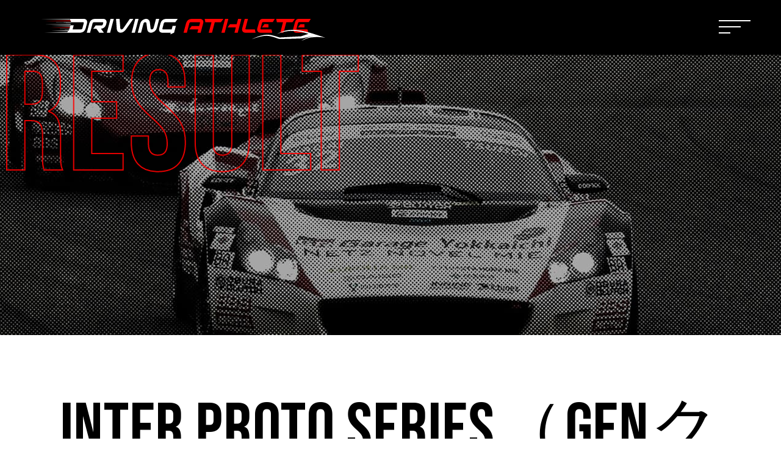

--- FILE ---
content_type: text/html; charset=UTF-8
request_url: https://drivingathlete.com/result/5618/
body_size: 7122
content:
<!DOCTYPE html>
<html lang="ja">
	<head>
		<meta charset="UTF-8">
<meta http-equiv="X-UA-Compatible" content="IE=edge">
<meta name="viewport" content="width=device-width, initial-scale=1.0">
<title>Inter Proto Series（GENクラス）第8戦予選結果 | インタープロトシリーズ</title>
<meta name="description">
<meta name="keywords">
<meta property="og:type" content="article">
<meta name="twitter:card" content="summary_large_image">
<link rel="icon" href="https://drivingathlete.com/wp-content/themes/interprotoseries/assets/img/common/favicon.ico">
<link rel="stylesheet" href="https://drivingathlete.com/wp-content/themes/interprotoseries/assets/css/index.css">		
		<!-- All in One SEO 4.9.1.1 - aioseo.com -->
	<meta name="robots" content="max-image-preview:large" />
	<meta name="google-site-verification" content="google-site-verification&quot; content=&quot;BBIQ5LR5-qHg7sQS5GEQiIzDn1nUUlw_uwPYqNtJ_rA" />
	<link rel="canonical" href="https://drivingathlete.com/result/5618/" />
	<meta name="generator" content="All in One SEO (AIOSEO) 4.9.1.1" />
		<meta property="og:locale" content="ja_JP" />
		<meta property="og:site_name" content="ドライビングアスリート | Just another WordPress site" />
		<meta property="og:type" content="article" />
		<meta property="og:title" content="Inter Proto Series（GENクラス）第8戦予選結果 | ドライビングアスリート" />
		<meta property="og:url" content="https://drivingathlete.com/result/5618/" />
		<meta property="article:published_time" content="2022-12-12T05:21:53+00:00" />
		<meta property="article:modified_time" content="2022-12-12T05:21:53+00:00" />
		<meta name="twitter:card" content="summary" />
		<meta name="twitter:title" content="Inter Proto Series（GENクラス）第8戦予選結果 | ドライビングアスリート" />
		<script type="application/ld+json" class="aioseo-schema">
			{"@context":"https:\/\/schema.org","@graph":[{"@type":"BreadcrumbList","@id":"https:\/\/drivingathlete.com\/result\/5618\/#breadcrumblist","itemListElement":[{"@type":"ListItem","@id":"https:\/\/drivingathlete.com#listItem","position":1,"name":"\u30db\u30fc\u30e0","item":"https:\/\/drivingathlete.com","nextItem":{"@type":"ListItem","@id":"https:\/\/drivingathlete.com\/result\/#listItem","name":"RESULT"}},{"@type":"ListItem","@id":"https:\/\/drivingathlete.com\/result\/#listItem","position":2,"name":"RESULT","item":"https:\/\/drivingathlete.com\/result\/","nextItem":{"@type":"ListItem","@id":"https:\/\/drivingathlete.com\/result\/series-year\/series-2022\/#listItem","name":"2022\u5e74\u5ea6"},"previousItem":{"@type":"ListItem","@id":"https:\/\/drivingathlete.com#listItem","name":"\u30db\u30fc\u30e0"}},{"@type":"ListItem","@id":"https:\/\/drivingathlete.com\/result\/series-year\/series-2022\/#listItem","position":3,"name":"2022\u5e74\u5ea6","item":"https:\/\/drivingathlete.com\/result\/series-year\/series-2022\/","nextItem":{"@type":"ListItem","@id":"https:\/\/drivingathlete.com\/result\/5618\/#listItem","name":"Inter Proto Series\uff08GEN\u30af\u30e9\u30b9\uff09\u7b2c8\u6226\u4e88\u9078\u7d50\u679c"},"previousItem":{"@type":"ListItem","@id":"https:\/\/drivingathlete.com\/result\/#listItem","name":"RESULT"}},{"@type":"ListItem","@id":"https:\/\/drivingathlete.com\/result\/5618\/#listItem","position":4,"name":"Inter Proto Series\uff08GEN\u30af\u30e9\u30b9\uff09\u7b2c8\u6226\u4e88\u9078\u7d50\u679c","previousItem":{"@type":"ListItem","@id":"https:\/\/drivingathlete.com\/result\/series-year\/series-2022\/#listItem","name":"2022\u5e74\u5ea6"}}]},{"@type":"Organization","@id":"https:\/\/drivingathlete.com\/#organization","name":"\u30c9\u30e9\u30a4\u30d3\u30f3\u30b0\u30a2\u30b9\u30ea\u30fc\u30c8","description":"Just another WordPress site","url":"https:\/\/drivingathlete.com\/"},{"@type":"WebPage","@id":"https:\/\/drivingathlete.com\/result\/5618\/#webpage","url":"https:\/\/drivingathlete.com\/result\/5618\/","name":"Inter Proto Series\uff08GEN\u30af\u30e9\u30b9\uff09\u7b2c8\u6226\u4e88\u9078\u7d50\u679c | \u30c9\u30e9\u30a4\u30d3\u30f3\u30b0\u30a2\u30b9\u30ea\u30fc\u30c8","inLanguage":"ja","isPartOf":{"@id":"https:\/\/drivingathlete.com\/#website"},"breadcrumb":{"@id":"https:\/\/drivingathlete.com\/result\/5618\/#breadcrumblist"},"datePublished":"2022-12-12T14:21:53+09:00","dateModified":"2022-12-12T14:21:53+09:00"},{"@type":"WebSite","@id":"https:\/\/drivingathlete.com\/#website","url":"https:\/\/drivingathlete.com\/","name":"\u30c9\u30e9\u30a4\u30d3\u30f3\u30b0\u30a2\u30b9\u30ea\u30fc\u30c8","description":"Just another WordPress site","inLanguage":"ja","publisher":{"@id":"https:\/\/drivingathlete.com\/#organization"}}]}
		</script>
		<!-- All in One SEO -->

<link rel="alternate" title="oEmbed (JSON)" type="application/json+oembed" href="https://drivingathlete.com/wp-json/oembed/1.0/embed?url=https%3A%2F%2Fdrivingathlete.com%2Fresult%2F5618%2F" />
<link rel="alternate" title="oEmbed (XML)" type="text/xml+oembed" href="https://drivingathlete.com/wp-json/oembed/1.0/embed?url=https%3A%2F%2Fdrivingathlete.com%2Fresult%2F5618%2F&#038;format=xml" />
<style id='wp-img-auto-sizes-contain-inline-css'>
img:is([sizes=auto i],[sizes^="auto," i]){contain-intrinsic-size:3000px 1500px}
/*# sourceURL=wp-img-auto-sizes-contain-inline-css */
</style>
<style id='wp-emoji-styles-inline-css'>

	img.wp-smiley, img.emoji {
		display: inline !important;
		border: none !important;
		box-shadow: none !important;
		height: 1em !important;
		width: 1em !important;
		margin: 0 0.07em !important;
		vertical-align: -0.1em !important;
		background: none !important;
		padding: 0 !important;
	}
/*# sourceURL=wp-emoji-styles-inline-css */
</style>
<style id='wp-block-library-inline-css'>
:root{--wp-block-synced-color:#7a00df;--wp-block-synced-color--rgb:122,0,223;--wp-bound-block-color:var(--wp-block-synced-color);--wp-editor-canvas-background:#ddd;--wp-admin-theme-color:#007cba;--wp-admin-theme-color--rgb:0,124,186;--wp-admin-theme-color-darker-10:#006ba1;--wp-admin-theme-color-darker-10--rgb:0,107,160.5;--wp-admin-theme-color-darker-20:#005a87;--wp-admin-theme-color-darker-20--rgb:0,90,135;--wp-admin-border-width-focus:2px}@media (min-resolution:192dpi){:root{--wp-admin-border-width-focus:1.5px}}.wp-element-button{cursor:pointer}:root .has-very-light-gray-background-color{background-color:#eee}:root .has-very-dark-gray-background-color{background-color:#313131}:root .has-very-light-gray-color{color:#eee}:root .has-very-dark-gray-color{color:#313131}:root .has-vivid-green-cyan-to-vivid-cyan-blue-gradient-background{background:linear-gradient(135deg,#00d084,#0693e3)}:root .has-purple-crush-gradient-background{background:linear-gradient(135deg,#34e2e4,#4721fb 50%,#ab1dfe)}:root .has-hazy-dawn-gradient-background{background:linear-gradient(135deg,#faaca8,#dad0ec)}:root .has-subdued-olive-gradient-background{background:linear-gradient(135deg,#fafae1,#67a671)}:root .has-atomic-cream-gradient-background{background:linear-gradient(135deg,#fdd79a,#004a59)}:root .has-nightshade-gradient-background{background:linear-gradient(135deg,#330968,#31cdcf)}:root .has-midnight-gradient-background{background:linear-gradient(135deg,#020381,#2874fc)}:root{--wp--preset--font-size--normal:16px;--wp--preset--font-size--huge:42px}.has-regular-font-size{font-size:1em}.has-larger-font-size{font-size:2.625em}.has-normal-font-size{font-size:var(--wp--preset--font-size--normal)}.has-huge-font-size{font-size:var(--wp--preset--font-size--huge)}.has-text-align-center{text-align:center}.has-text-align-left{text-align:left}.has-text-align-right{text-align:right}.has-fit-text{white-space:nowrap!important}#end-resizable-editor-section{display:none}.aligncenter{clear:both}.items-justified-left{justify-content:flex-start}.items-justified-center{justify-content:center}.items-justified-right{justify-content:flex-end}.items-justified-space-between{justify-content:space-between}.screen-reader-text{border:0;clip-path:inset(50%);height:1px;margin:-1px;overflow:hidden;padding:0;position:absolute;width:1px;word-wrap:normal!important}.screen-reader-text:focus{background-color:#ddd;clip-path:none;color:#444;display:block;font-size:1em;height:auto;left:5px;line-height:normal;padding:15px 23px 14px;text-decoration:none;top:5px;width:auto;z-index:100000}html :where(.has-border-color){border-style:solid}html :where([style*=border-top-color]){border-top-style:solid}html :where([style*=border-right-color]){border-right-style:solid}html :where([style*=border-bottom-color]){border-bottom-style:solid}html :where([style*=border-left-color]){border-left-style:solid}html :where([style*=border-width]){border-style:solid}html :where([style*=border-top-width]){border-top-style:solid}html :where([style*=border-right-width]){border-right-style:solid}html :where([style*=border-bottom-width]){border-bottom-style:solid}html :where([style*=border-left-width]){border-left-style:solid}html :where(img[class*=wp-image-]){height:auto;max-width:100%}:where(figure){margin:0 0 1em}html :where(.is-position-sticky){--wp-admin--admin-bar--position-offset:var(--wp-admin--admin-bar--height,0px)}@media screen and (max-width:600px){html :where(.is-position-sticky){--wp-admin--admin-bar--position-offset:0px}}

/*# sourceURL=wp-block-library-inline-css */
</style><style id='global-styles-inline-css'>
:root{--wp--preset--aspect-ratio--square: 1;--wp--preset--aspect-ratio--4-3: 4/3;--wp--preset--aspect-ratio--3-4: 3/4;--wp--preset--aspect-ratio--3-2: 3/2;--wp--preset--aspect-ratio--2-3: 2/3;--wp--preset--aspect-ratio--16-9: 16/9;--wp--preset--aspect-ratio--9-16: 9/16;--wp--preset--color--black: #000000;--wp--preset--color--cyan-bluish-gray: #abb8c3;--wp--preset--color--white: #ffffff;--wp--preset--color--pale-pink: #f78da7;--wp--preset--color--vivid-red: #cf2e2e;--wp--preset--color--luminous-vivid-orange: #ff6900;--wp--preset--color--luminous-vivid-amber: #fcb900;--wp--preset--color--light-green-cyan: #7bdcb5;--wp--preset--color--vivid-green-cyan: #00d084;--wp--preset--color--pale-cyan-blue: #8ed1fc;--wp--preset--color--vivid-cyan-blue: #0693e3;--wp--preset--color--vivid-purple: #9b51e0;--wp--preset--gradient--vivid-cyan-blue-to-vivid-purple: linear-gradient(135deg,rgb(6,147,227) 0%,rgb(155,81,224) 100%);--wp--preset--gradient--light-green-cyan-to-vivid-green-cyan: linear-gradient(135deg,rgb(122,220,180) 0%,rgb(0,208,130) 100%);--wp--preset--gradient--luminous-vivid-amber-to-luminous-vivid-orange: linear-gradient(135deg,rgb(252,185,0) 0%,rgb(255,105,0) 100%);--wp--preset--gradient--luminous-vivid-orange-to-vivid-red: linear-gradient(135deg,rgb(255,105,0) 0%,rgb(207,46,46) 100%);--wp--preset--gradient--very-light-gray-to-cyan-bluish-gray: linear-gradient(135deg,rgb(238,238,238) 0%,rgb(169,184,195) 100%);--wp--preset--gradient--cool-to-warm-spectrum: linear-gradient(135deg,rgb(74,234,220) 0%,rgb(151,120,209) 20%,rgb(207,42,186) 40%,rgb(238,44,130) 60%,rgb(251,105,98) 80%,rgb(254,248,76) 100%);--wp--preset--gradient--blush-light-purple: linear-gradient(135deg,rgb(255,206,236) 0%,rgb(152,150,240) 100%);--wp--preset--gradient--blush-bordeaux: linear-gradient(135deg,rgb(254,205,165) 0%,rgb(254,45,45) 50%,rgb(107,0,62) 100%);--wp--preset--gradient--luminous-dusk: linear-gradient(135deg,rgb(255,203,112) 0%,rgb(199,81,192) 50%,rgb(65,88,208) 100%);--wp--preset--gradient--pale-ocean: linear-gradient(135deg,rgb(255,245,203) 0%,rgb(182,227,212) 50%,rgb(51,167,181) 100%);--wp--preset--gradient--electric-grass: linear-gradient(135deg,rgb(202,248,128) 0%,rgb(113,206,126) 100%);--wp--preset--gradient--midnight: linear-gradient(135deg,rgb(2,3,129) 0%,rgb(40,116,252) 100%);--wp--preset--font-size--small: 13px;--wp--preset--font-size--medium: 20px;--wp--preset--font-size--large: 36px;--wp--preset--font-size--x-large: 42px;--wp--preset--spacing--20: 0.44rem;--wp--preset--spacing--30: 0.67rem;--wp--preset--spacing--40: 1rem;--wp--preset--spacing--50: 1.5rem;--wp--preset--spacing--60: 2.25rem;--wp--preset--spacing--70: 3.38rem;--wp--preset--spacing--80: 5.06rem;--wp--preset--shadow--natural: 6px 6px 9px rgba(0, 0, 0, 0.2);--wp--preset--shadow--deep: 12px 12px 50px rgba(0, 0, 0, 0.4);--wp--preset--shadow--sharp: 6px 6px 0px rgba(0, 0, 0, 0.2);--wp--preset--shadow--outlined: 6px 6px 0px -3px rgb(255, 255, 255), 6px 6px rgb(0, 0, 0);--wp--preset--shadow--crisp: 6px 6px 0px rgb(0, 0, 0);}:where(.is-layout-flex){gap: 0.5em;}:where(.is-layout-grid){gap: 0.5em;}body .is-layout-flex{display: flex;}.is-layout-flex{flex-wrap: wrap;align-items: center;}.is-layout-flex > :is(*, div){margin: 0;}body .is-layout-grid{display: grid;}.is-layout-grid > :is(*, div){margin: 0;}:where(.wp-block-columns.is-layout-flex){gap: 2em;}:where(.wp-block-columns.is-layout-grid){gap: 2em;}:where(.wp-block-post-template.is-layout-flex){gap: 1.25em;}:where(.wp-block-post-template.is-layout-grid){gap: 1.25em;}.has-black-color{color: var(--wp--preset--color--black) !important;}.has-cyan-bluish-gray-color{color: var(--wp--preset--color--cyan-bluish-gray) !important;}.has-white-color{color: var(--wp--preset--color--white) !important;}.has-pale-pink-color{color: var(--wp--preset--color--pale-pink) !important;}.has-vivid-red-color{color: var(--wp--preset--color--vivid-red) !important;}.has-luminous-vivid-orange-color{color: var(--wp--preset--color--luminous-vivid-orange) !important;}.has-luminous-vivid-amber-color{color: var(--wp--preset--color--luminous-vivid-amber) !important;}.has-light-green-cyan-color{color: var(--wp--preset--color--light-green-cyan) !important;}.has-vivid-green-cyan-color{color: var(--wp--preset--color--vivid-green-cyan) !important;}.has-pale-cyan-blue-color{color: var(--wp--preset--color--pale-cyan-blue) !important;}.has-vivid-cyan-blue-color{color: var(--wp--preset--color--vivid-cyan-blue) !important;}.has-vivid-purple-color{color: var(--wp--preset--color--vivid-purple) !important;}.has-black-background-color{background-color: var(--wp--preset--color--black) !important;}.has-cyan-bluish-gray-background-color{background-color: var(--wp--preset--color--cyan-bluish-gray) !important;}.has-white-background-color{background-color: var(--wp--preset--color--white) !important;}.has-pale-pink-background-color{background-color: var(--wp--preset--color--pale-pink) !important;}.has-vivid-red-background-color{background-color: var(--wp--preset--color--vivid-red) !important;}.has-luminous-vivid-orange-background-color{background-color: var(--wp--preset--color--luminous-vivid-orange) !important;}.has-luminous-vivid-amber-background-color{background-color: var(--wp--preset--color--luminous-vivid-amber) !important;}.has-light-green-cyan-background-color{background-color: var(--wp--preset--color--light-green-cyan) !important;}.has-vivid-green-cyan-background-color{background-color: var(--wp--preset--color--vivid-green-cyan) !important;}.has-pale-cyan-blue-background-color{background-color: var(--wp--preset--color--pale-cyan-blue) !important;}.has-vivid-cyan-blue-background-color{background-color: var(--wp--preset--color--vivid-cyan-blue) !important;}.has-vivid-purple-background-color{background-color: var(--wp--preset--color--vivid-purple) !important;}.has-black-border-color{border-color: var(--wp--preset--color--black) !important;}.has-cyan-bluish-gray-border-color{border-color: var(--wp--preset--color--cyan-bluish-gray) !important;}.has-white-border-color{border-color: var(--wp--preset--color--white) !important;}.has-pale-pink-border-color{border-color: var(--wp--preset--color--pale-pink) !important;}.has-vivid-red-border-color{border-color: var(--wp--preset--color--vivid-red) !important;}.has-luminous-vivid-orange-border-color{border-color: var(--wp--preset--color--luminous-vivid-orange) !important;}.has-luminous-vivid-amber-border-color{border-color: var(--wp--preset--color--luminous-vivid-amber) !important;}.has-light-green-cyan-border-color{border-color: var(--wp--preset--color--light-green-cyan) !important;}.has-vivid-green-cyan-border-color{border-color: var(--wp--preset--color--vivid-green-cyan) !important;}.has-pale-cyan-blue-border-color{border-color: var(--wp--preset--color--pale-cyan-blue) !important;}.has-vivid-cyan-blue-border-color{border-color: var(--wp--preset--color--vivid-cyan-blue) !important;}.has-vivid-purple-border-color{border-color: var(--wp--preset--color--vivid-purple) !important;}.has-vivid-cyan-blue-to-vivid-purple-gradient-background{background: var(--wp--preset--gradient--vivid-cyan-blue-to-vivid-purple) !important;}.has-light-green-cyan-to-vivid-green-cyan-gradient-background{background: var(--wp--preset--gradient--light-green-cyan-to-vivid-green-cyan) !important;}.has-luminous-vivid-amber-to-luminous-vivid-orange-gradient-background{background: var(--wp--preset--gradient--luminous-vivid-amber-to-luminous-vivid-orange) !important;}.has-luminous-vivid-orange-to-vivid-red-gradient-background{background: var(--wp--preset--gradient--luminous-vivid-orange-to-vivid-red) !important;}.has-very-light-gray-to-cyan-bluish-gray-gradient-background{background: var(--wp--preset--gradient--very-light-gray-to-cyan-bluish-gray) !important;}.has-cool-to-warm-spectrum-gradient-background{background: var(--wp--preset--gradient--cool-to-warm-spectrum) !important;}.has-blush-light-purple-gradient-background{background: var(--wp--preset--gradient--blush-light-purple) !important;}.has-blush-bordeaux-gradient-background{background: var(--wp--preset--gradient--blush-bordeaux) !important;}.has-luminous-dusk-gradient-background{background: var(--wp--preset--gradient--luminous-dusk) !important;}.has-pale-ocean-gradient-background{background: var(--wp--preset--gradient--pale-ocean) !important;}.has-electric-grass-gradient-background{background: var(--wp--preset--gradient--electric-grass) !important;}.has-midnight-gradient-background{background: var(--wp--preset--gradient--midnight) !important;}.has-small-font-size{font-size: var(--wp--preset--font-size--small) !important;}.has-medium-font-size{font-size: var(--wp--preset--font-size--medium) !important;}.has-large-font-size{font-size: var(--wp--preset--font-size--large) !important;}.has-x-large-font-size{font-size: var(--wp--preset--font-size--x-large) !important;}
/*# sourceURL=global-styles-inline-css */
</style>

<style id='classic-theme-styles-inline-css'>
/*! This file is auto-generated */
.wp-block-button__link{color:#fff;background-color:#32373c;border-radius:9999px;box-shadow:none;text-decoration:none;padding:calc(.667em + 2px) calc(1.333em + 2px);font-size:1.125em}.wp-block-file__button{background:#32373c;color:#fff;text-decoration:none}
/*# sourceURL=/wp-includes/css/classic-themes.min.css */
</style>
<link rel='stylesheet' id='my-style-css' href='https://drivingathlete.com/wp-content/themes/interprotoseries/style.css?ver=6.9' media='all' />
<link rel='stylesheet' id='tablepress-default-css' href='https://drivingathlete.com/wp-content/tablepress-combined.min.css?ver=18' media='all' />
<link rel="https://api.w.org/" href="https://drivingathlete.com/wp-json/" /><link rel="alternate" title="JSON" type="application/json" href="https://drivingathlete.com/wp-json/wp/v2/result/5618" /><link rel="EditURI" type="application/rsd+xml" title="RSD" href="https://drivingathlete.com/xmlrpc.php?rsd" />
<meta name="generator" content="WordPress 6.9" />
<link rel='shortlink' href='https://drivingathlete.com/?p=5618' />
	</head>
	<body>
			<div class="l-wrapper" data-page="result-single">
		<nav class="common-menu">
	<div class="bg" data-menu="close"></div>
	<div class="area">
		<div class="bg page-bg __nav">
			<div class="pattern"></div>
			<div class="color"></div>

		</div>
		<div class="list __head">
			<div class="item">
				<a class="link " href="https://drivingathlete.com/">
					<span class="icon"><svg xmlns="http://www.w3.org/2000/svg" viewBox="0 0 23.2 17.14"><g><path d="M.5.72,21.76,8.55.5,16.42Z" /></g></svg></span>
					<span class="text">TOP</span>
				</a>
			</div>
			<div class="item">
				<a class="link " href="https://drivingathlete.com/whats-driving-athlete/">
					<span class="icon"><svg xmlns="http://www.w3.org/2000/svg" viewBox="0 0 23.2 17.14"><g><path d="M.5.72,21.76,8.55.5,16.42Z" /></g></svg></span>
					<span class="text">WHAT’S DRIVING ATHLETE</span>
				</a>
			</div>
			<div class="item">
				<a class="link " href="https://drivingathlete.com/about-inter-proto-series/">
					<span class="icon"><svg xmlns="http://www.w3.org/2000/svg" viewBox="0 0 23.2 17.14"><g><path d="M.5.72,21.76,8.55.5,16.42Z" /></g></svg></span>
					<span class="text">ABOUT INTER PROTO SERIES</span>
				</a>
			</div>
			<div class="item">
				<a class="link " href="https://drivingathlete.com/about-kyojo-cup/">
					<span class="icon"><svg xmlns="http://www.w3.org/2000/svg" viewBox="0 0 23.2 17.14"><g><path d="M.5.72,21.76,8.55.5,16.42Z" /></g></svg></span>
					<span class="text">ABOUT KYOJO CUP</span>
				</a>
			</div>
			<div class="item">
				<a class="link " href="https://drivingathlete.com/news/5339/">
					<span class="icon"><svg xmlns="http://www.w3.org/2000/svg" viewBox="0 0 23.2 17.14"><g><path d="M.5.72,21.76,8.55.5,16.42Z" /></g></svg></span>
					<span class="text">HOW TO ENJOY</span>
				</a>
			</div>
			<div class="item">
				<a class="link " href="https://drivingathlete.com/driver/">
					<span class="icon"><svg xmlns="http://www.w3.org/2000/svg" viewBox="0 0 23.2 17.14"><g><path d="M.5.72,21.76,8.55.5,16.42Z" /></g></svg></span>
					<span class="text">DRIVER LINEUP</span>
				</a>
			</div>
			<div class="item">
				<a class="link " href="https://drivingathlete.com/driver-ranking/2025-ips-professional">
					<span class="icon"><svg xmlns="http://www.w3.org/2000/svg" viewBox="0 0 23.2 17.14"><g><path d="M.5.72,21.76,8.55.5,16.42Z" /></g></svg></span>
					<span class="text">DRIVER RANKING</span>
				</a>
			</div>
			<div class="item">
				<a class="link __current" href="https://drivingathlete.com/result/">
					<span class="icon"><svg xmlns="http://www.w3.org/2000/svg" viewBox="0 0 23.2 17.14"><g><path d="M.5.72,21.76,8.55.5,16.42Z" /></g></svg></span>
					<span class="text">RESULT LIST</span>
				</a>
			</div>
			<div class="item">
				<a class="link " href="https://drivingathlete.com/race_report/">
					<span class="icon"><svg xmlns="http://www.w3.org/2000/svg" viewBox="0 0 23.2 17.14"><g><path d="M.5.72,21.76,8.55.5,16.42Z" /></g></svg></span>
					<span class="text">RACE REPORT</span>
				</a>
			</div>
			<div class="item">
				<a class="link " href="https://drivingathlete.com/news/">
					<span class="icon"><svg xmlns="http://www.w3.org/2000/svg" viewBox="0 0 23.2 17.14"><g><path d="M.5.72,21.76,8.55.5,16.42Z" /></g></svg></span>
					<span class="text">NEWS</span>
				</a>
			</div>
			<div class="item">
				<a class="link " href="https://drivingathlete.com/gallery/series-year/series-2024/">
					<span class="icon"><svg xmlns="http://www.w3.org/2000/svg" viewBox="0 0 23.2 17.14"><g><path d="M.5.72,21.76,8.55.5,16.42Z" /></g></svg></span>
					<span class="text">GALLERY</span>
				</a>
			</div>
			<div class="item">
				<a class="link " href="https://drivingathlete.com/topics/series-year/series-2022/">
					<span class="icon"><svg xmlns="http://www.w3.org/2000/svg" viewBox="0 0 23.2 17.14"><g><path d="M.5.72,21.76,8.55.5,16.42Z" /></g></svg></span>
					<span class="text">TOPICS</span>
				</a>
			</div>
		</div>
		<div class="list">
			<div class="item"><a class="link" href="/entrant/">
					<span class="icon"><svg xmlns="http://www.w3.org/2000/svg" viewBox="0 0 23.2 17.14"><g><path d="M.5.72,21.76,8.55.5,16.42Z" /></g></svg></span>
					<span class="text">ENTRANT</span>
			</a></div>
		</div>
		<div class="list">
			<div class="sns">
				<a class="link __youtube" href="https://www.youtube.com/channel/UCjjjarYhbyQDwvHyfkHJ6eQ" target="_blank">
					<span class="icon"><img src="https://drivingathlete.com/wp-content/themes/interprotoseries/assets/img/common/sns_icon_youtube.svg" alt=""></span>
				</a>
				<a class="link __instagram" href="https://www.instagram.com/drivingathlete_official/" target="_blank">
					<span class="icon"><img src="https://drivingathlete.com/wp-content/themes/interprotoseries/assets/img/common/sns_icon_instagram.svg" alt=""></span>
				</a>
				<a class="link __twitter" href="https://twitter.com/drivingathlete?ref_src=twsrc%5Etfw" target="_blank">
					<span class="icon"><img src="https://drivingathlete.com/wp-content/themes/interprotoseries/assets/img/common/sns_icon_x.svg" alt=""></span>
				</a>
			</div>
		</div>
	</div>
</nav><!-- //.common-menu -->		<header class="common-header"><a class="logo" href="https://drivingathlete.com/"><img src="https://drivingathlete.com/wp-content/themes/interprotoseries/assets/img/common/header_logo.svg" alt="DRIVING ATHLETE"></a>
	<div class="icon" data-menu="open">
		<div class="i i_1"></div>
		<div class="i i_2"></div>
		<div class="i i_3"></div>
	</div>
</header><!-- //.common-header -->	<section class="contents">
		<div class="page-header __result-single">
			<div class="bg"></div>
			<div class="main">
				<p class="name">RESULT</p>
			</div>
		</div>
		<div class="page-head">
			<div class="main">
				<h1 class="title">Inter Proto Series（GENクラス）第8戦予選結果</h1>
			</div>
		</div>
		<div class="page-detail">
			<div class="bg page-bg __04">
				<div class="pattern"></div>
				<div class="color"></div>
			</div>
			<div class="label page-label __result-single">
				<div class="img"><img src="https://drivingathlete.com/wp-content/themes/interprotoseries/assets/img/result/label_single.png" alt="RACE REPORT DETAIL"></div>
			</div>
			<div class="main">
											</div>
		</div>
		<div class="page-pager">
			<div class="main">
				<div class="list">
										<div class="item btn-link"><a class="link" href="https://drivingathlete.com/result?driver_class=&series_year=series-2022"><span class="text">RACE REPORT LIST</span></a></div>
				</div>
			</div>
		</div>
	</section>
			<footer class="common-footer">
	<div class="arrow"></div>
	<div class="main">
		<nav class="links">
			<div class="item"><a class="link" href="https://drivingathlete.com/whats-driving-athlete/"><span class="icon"><svg xmlns="http://www.w3.org/2000/svg" viewBox="0 0 20.75 15.34"><g><path d="M0,0,20.75,7.65,0,15.34Z"/></g></svg></span><span class="text">WHAT IS DRIVING ATHLETE</span></a></div>
		</nav>
		<nav class="links">
			<div class="item"><a class="link" href="https://drivingathlete.com/about-inter-proto-series/"><span class="icon"><svg xmlns="http://www.w3.org/2000/svg" viewBox="0 0 20.75 15.34"><g><path d="M0,0,20.75,7.65,0,15.34Z"/></g></svg></span><span class="text">ABOUT INTER PROTO SERIES</span></a></div>
			<div class="item"><a class="link" href="https://drivingathlete.com/about-kyojo-cup/"><span class="icon"><svg xmlns="http://www.w3.org/2000/svg" viewBox="0 0 20.75 15.34"><g><path d="M0,0,20.75,7.65,0,15.34Z"/></g></svg></span><span class="text">ABOUT KYOJO CUP</span></a></div>
		</nav>
		<nav class="links">
			<div class="item"><a class="link" href="https://drivingathlete.com/how-to-enjoy/"><span class="icon"><svg xmlns="http://www.w3.org/2000/svg" viewBox="0 0 20.75 15.34"><g><path d="M0,0,20.75,7.65,0,15.34Z"/></g></svg></span><span class="text">HOW TO ENJOY</span></a></div>
		</nav>
		<!--<div class="blank"><a class="link" href="/entrant/" target="_blank">ENTRANT</a></div>-->
		<p class="copyright">@2020 INTER PROTO MOTOR SPORTS., INC.</p>
	</div>
</footer><!-- //.common-footer -->			<script src="https://drivingathlete.com/wp-content/themes/interprotoseries/assets/js/index.js"></script>
		</div><!-- //.l-wrapper -->
		<script type="speculationrules">
{"prefetch":[{"source":"document","where":{"and":[{"href_matches":"/*"},{"not":{"href_matches":["/wp-*.php","/wp-admin/*","/wp-content/uploads/*","/wp-content/*","/wp-content/plugins/*","/wp-content/themes/interprotoseries/*","/*\\?(.+)"]}},{"not":{"selector_matches":"a[rel~=\"nofollow\"]"}},{"not":{"selector_matches":".no-prefetch, .no-prefetch a"}}]},"eagerness":"conservative"}]}
</script>
<script type="module" src="https://drivingathlete.com/wp-content/plugins/all-in-one-seo-pack/dist/Lite/assets/table-of-contents.95d0dfce.js?ver=4.9.1.1" id="aioseo/js/src/vue/standalone/blocks/table-of-contents/frontend.js-js"></script>
<script id="wp-emoji-settings" type="application/json">
{"baseUrl":"https://s.w.org/images/core/emoji/17.0.2/72x72/","ext":".png","svgUrl":"https://s.w.org/images/core/emoji/17.0.2/svg/","svgExt":".svg","source":{"concatemoji":"https://drivingathlete.com/wp-includes/js/wp-emoji-release.min.js?ver=6.9"}}
</script>
<script type="module">
/*! This file is auto-generated */
const a=JSON.parse(document.getElementById("wp-emoji-settings").textContent),o=(window._wpemojiSettings=a,"wpEmojiSettingsSupports"),s=["flag","emoji"];function i(e){try{var t={supportTests:e,timestamp:(new Date).valueOf()};sessionStorage.setItem(o,JSON.stringify(t))}catch(e){}}function c(e,t,n){e.clearRect(0,0,e.canvas.width,e.canvas.height),e.fillText(t,0,0);t=new Uint32Array(e.getImageData(0,0,e.canvas.width,e.canvas.height).data);e.clearRect(0,0,e.canvas.width,e.canvas.height),e.fillText(n,0,0);const a=new Uint32Array(e.getImageData(0,0,e.canvas.width,e.canvas.height).data);return t.every((e,t)=>e===a[t])}function p(e,t){e.clearRect(0,0,e.canvas.width,e.canvas.height),e.fillText(t,0,0);var n=e.getImageData(16,16,1,1);for(let e=0;e<n.data.length;e++)if(0!==n.data[e])return!1;return!0}function u(e,t,n,a){switch(t){case"flag":return n(e,"\ud83c\udff3\ufe0f\u200d\u26a7\ufe0f","\ud83c\udff3\ufe0f\u200b\u26a7\ufe0f")?!1:!n(e,"\ud83c\udde8\ud83c\uddf6","\ud83c\udde8\u200b\ud83c\uddf6")&&!n(e,"\ud83c\udff4\udb40\udc67\udb40\udc62\udb40\udc65\udb40\udc6e\udb40\udc67\udb40\udc7f","\ud83c\udff4\u200b\udb40\udc67\u200b\udb40\udc62\u200b\udb40\udc65\u200b\udb40\udc6e\u200b\udb40\udc67\u200b\udb40\udc7f");case"emoji":return!a(e,"\ud83e\u1fac8")}return!1}function f(e,t,n,a){let r;const o=(r="undefined"!=typeof WorkerGlobalScope&&self instanceof WorkerGlobalScope?new OffscreenCanvas(300,150):document.createElement("canvas")).getContext("2d",{willReadFrequently:!0}),s=(o.textBaseline="top",o.font="600 32px Arial",{});return e.forEach(e=>{s[e]=t(o,e,n,a)}),s}function r(e){var t=document.createElement("script");t.src=e,t.defer=!0,document.head.appendChild(t)}a.supports={everything:!0,everythingExceptFlag:!0},new Promise(t=>{let n=function(){try{var e=JSON.parse(sessionStorage.getItem(o));if("object"==typeof e&&"number"==typeof e.timestamp&&(new Date).valueOf()<e.timestamp+604800&&"object"==typeof e.supportTests)return e.supportTests}catch(e){}return null}();if(!n){if("undefined"!=typeof Worker&&"undefined"!=typeof OffscreenCanvas&&"undefined"!=typeof URL&&URL.createObjectURL&&"undefined"!=typeof Blob)try{var e="postMessage("+f.toString()+"("+[JSON.stringify(s),u.toString(),c.toString(),p.toString()].join(",")+"));",a=new Blob([e],{type:"text/javascript"});const r=new Worker(URL.createObjectURL(a),{name:"wpTestEmojiSupports"});return void(r.onmessage=e=>{i(n=e.data),r.terminate(),t(n)})}catch(e){}i(n=f(s,u,c,p))}t(n)}).then(e=>{for(const n in e)a.supports[n]=e[n],a.supports.everything=a.supports.everything&&a.supports[n],"flag"!==n&&(a.supports.everythingExceptFlag=a.supports.everythingExceptFlag&&a.supports[n]);var t;a.supports.everythingExceptFlag=a.supports.everythingExceptFlag&&!a.supports.flag,a.supports.everything||((t=a.source||{}).concatemoji?r(t.concatemoji):t.wpemoji&&t.twemoji&&(r(t.twemoji),r(t.wpemoji)))});
//# sourceURL=https://drivingathlete.com/wp-includes/js/wp-emoji-loader.min.js
</script>
	</body>
</html>

--- FILE ---
content_type: text/css
request_url: https://drivingathlete.com/wp-content/themes/interprotoseries/assets/css/index.css
body_size: 21793
content:
@charset "UTF-8";
/* * * * * * * * * * * * * *
	reset
* * * * * * * * * * * * * */
@import url("https://fonts.googleapis.com/css2?family=Bebas+Neue&display=swap");
html,
body,
div,
span,
applet,
object,
iframe,
h1,
h2,
h3,
h4,
h5,
h6,
p,
blockquote,
pre,
a,
abbr,
acronym,
address,
big,
cite,
code,
del,
dfn,
em,
img,
ins,
kbd,
q,
s,
samp,
small,
strike,
strong,
sub,
sup,
tt,
var,
b,
u,
i,
center,
dl,
dt,
dd,
ol,
ul,
li,
fieldset,
form,
label,
legend,
table,
caption,
tbody,
tfoot,
thead,
tr,
th,
td,
article,
aside,
canvas,
details,
embed,
figure,
figcaption,
footer,
header,
hgroup,
menu,
nav,
output,
ruby,
section,
summary,
time,
mark,
audio,
video {
	margin: 0;
	padding: 0;
	border: 0;
	outline: 0;
	font-size: 100%;
	font-weight: inherit;
	vertical-align: baseline;
	background: transparent;
	text-decoration: none;
}

img {
	vertical-align: bottom;
}

body {
	line-height: 1;
}

article,
aside,
details,
figcaption,
figure,
footer,
header,
hgroup,
menu,
nav,
section {
	display: block;
}

nav ul {
	list-style: none;
}

blockquote,
q {
	quotes: none;
}

blockquote:after,
blockquote:before,
q:after,
q:before {
	content: "";
	content: none;
}

a {
	margin: 0;
	padding: 0;
	font-size: 100%;
	vertical-align: baseline;
	background: transparent;
}

a,
ins {
	text-decoration: none;
}

ins,
mark {
	background-color: #ff9;
	color: #000;
}

mark {
	font-style: italic;
	font-weight: 700;
}

del {
	text-decoration: line-through;
}

abbr[title],
dfn[title] {
	border-bottom: 1px dotted;
	cursor: help;
}

table {
	border-collapse: collapse;
	border-spacing: 0;
}

hr {
	display: block;
	height: 1px;
	border: 0;
	border-top: 1px solid #ccc;
	margin: 1em 0;
	padding: 0;
}

input,
select {
	vertical-align: middle;
	margin: 0;
}

li,
ul {
	margin: 0;
	padding: 0;
	list-style: none;
}

/* * * * * * * * * * * * * *
	font
* * * * * * * * * * * * * */
/* * * * * * * * * * * * * *
	icon
* * * * * * * * * * * * * */
@font-face {
	font-family: "icomoon";
	src: url("./font/icomoon.eot?72qe9q");
	src: url("./font/icomoon.eot?72qe9q#iefix") format("embedded-opentype"), url("./font/icomoon.ttf?72qe9q") format("truetype"), url("./font/icomoon/icomoon.woff?72qe9q") format("woff"), url("./font/icomoon.svg?72qe9q#icomoon") format("svg");
	font-weight: normal;
	font-style: normal;
	font-display: block;
}
@font-face {
	font-family: "Rockness";
	src: url("./font/Rockness.ttf");
	font-weight: normal;
	font-style: normal;
	font-display: block;
}

[class^="icon-"],
[class*=" icon-"] {
	/* use !important to prevent issues with browser extensions that change fonts */
	font-family: "icomoon" !important;
	speak: none;
	font-style: normal;
	font-weight: normal;
	font-variant: normal;
	text-transform: none;
	line-height: 1;
	/* Better Font Rendering =========== */
	-webkit-font-smoothing: antialiased;
	-moz-osx-font-smoothing: grayscale;
}

.icon-facebook:before {
	content: "\ea90";
}

.icon-twitter:before {
	content: "\ea96";
}

.icon-youtube:before {
	content: "\ea9d";
}

.slick-slider {
	position: relative;
	display: block;
	box-sizing: border-box;
	-webkit-user-select: none;
	-ms-user-select: none;
	user-select: none;
	-webkit-touch-callout: none;
	-khtml-user-select: none;
	touch-action: pan-y;
	-webkit-tap-highlight-color: rgba(0, 0, 0, 0);
}

.slick-slider * {
	outline: 0 !important;
}

.slick-list {
	position: relative;
	display: block;
	margin: 0;
	padding: 0;
	overflow: hidden !important;
}

.slick-list:focus {
	outline: 0;
}

.slick-list.dragging {
	cursor: pointer;
	cursor: hand;
}

.slick-slider .slick-list,
.slick-slider .slick-track {
	height: 100%;
	transform: translate3d(0, 0, 0);
}

.slick-track {
	position: relative;
	top: 0;
	left: 0;
	display: block;
	margin-left: auto;
	margin-right: auto;
}

.slick-track:after,
.slick-track:before {
	display: table;
	content: "";
}

.slick-track:after {
	clear: both;
}

.slick-loading .slick-track {
	visibility: hidden;
}

.slick-slide {
	display: none;
	float: left;
	height: 100%;
	min-height: 1px;
}

[dir="rtl"] .slick-slide {
	float: right;
}

.slick-slide img {
	display: block;
}

.slick-slide.slick-loading img {
	display: none;
}

.slick-slide.dragging img {
	pointer-events: none;
}

.slick-initialized .slick-slide {
	display: block;
}

.slick-loading .slick-slide {
	visibility: hidden;
}

.slick-vertical .slick-slide {
	display: block;
	height: auto;
	border: 1px solid transparent;
}

.slick-arrow.slick-hidden {
	display: none;
}

.slick-dots li button,
.slick-next,
.slick-prev {
	font-size: 0;
	line-height: 0;
	display: block;
	padding: 0;
	cursor: pointer;
	color: transparent;
	border: 0;
	outline: 0;
	background: transparent;
	opacity: 0;
}

.slick-dots li button {
	width: 100%;
	height: 100%;
	opacity: 0;
}

.slick-dots li button:focus,
.slick-dots li button:hover {
	outline: 0;
}

.slick-dots li button:focus:before,
.slick-dots li button:hover:before {
	opacity: 1;
}

body {
	-webkit-font-smoothing: antialiased;
	-webkit-text-size-adjust: 100%;
	overflow-y: scroll;
}

::selection {
	background: rgba(207, 18, 27, 0.5);
}

::-moz-selection {
	background: rgba(207, 18, 27, 0.5);
}

@media screen and (min-width: 813px) {
	.l-wrapper {
		position: relative;
		font-family: "游ゴシック Medium", "Yu Gothic Medium", "Yu Gothic", "游ゴシック", "YuGothic", "Hiragino Sans", "Hiragino Kaku Gothic ProN", "ヒラギノ角ゴ ProN W3", "ヒラギノ角ゴシック", "メイリオ", "Meiryo", "Noto Sans Japanese", "ＭＳ ゴシック", sans-serif;
		font-size: 16px;
		line-height: 1.375;
		font-weight: 400;
		background: #fff;
		color: #000;
		font-feature-settings: "palt";
		letter-spacing: 0.04em;
		overflow: hidden;
		min-width: 1200px;
	}
	.l-wrapper a {
		color: inherit;
	}
	.l-wrapper img {
		display: block;
		width: 100%;
	}
	.l-wrapper .sp_only {
		display: none !important;
	}
	.l-wrapper *[data-animation] {
		transition: all 0.35s ease-in-out;
		opacity: 0;
		visibility: hidden;
		transform: translate3d(0, 15px, 0) scale(1);
	}
	.l-wrapper *[data-animation="show"] {
		opacity: 1;
		visibility: visible;
		transform: translate3d(0, 0, 0) scale(1);
	}
}

@media screen and (max-width: 812px) {
	.l-wrapper {
		position: relative;
		font-family: "游ゴシック Medium", "Yu Gothic Medium", "Yu Gothic", "游ゴシック", "YuGothic", "Hiragino Sans", "Hiragino Kaku Gothic ProN", "ヒラギノ角ゴ ProN W3", "ヒラギノ角ゴシック", "メイリオ", "Meiryo", "Noto Sans Japanese", "ＭＳ ゴシック", sans-serif;
		font-size: 2.66667vw;
		line-height: 1.71429;
		font-weight: 400;
		background: #fff;
		color: #000;
		font-feature-settings: "palt";
		overflow: hidden;
	}
	.l-wrapper a {
		color: inherit;
	}
	.l-wrapper img {
		display: block;
		width: 100%;
	}
	.l-wrapper .pc_only {
		display: none !important;
	}
	.l-wrapper *[data-animation] {
		transition: all 0.35s ease-in-out;
		opacity: 0;
		visibility: hidden;
		transform: translate3d(0, 2vw, 0) scale(1);
	}
	.l-wrapper *[data-animation="show"] {
		opacity: 1;
		visibility: visible;
		transform: translate3d(0, 0, 0) scale(1);
	}
}

@media screen and (min-width: 813px) {
	.common-header {
		position: relative;
		width: 100%;
		height: 90px;
		background: #000;
	}
	.common-header > .logo {
		position: absolute;
		top: 31px;
		left: 67px;
		width: 466px;
		height: 36px;
	}
	.common-header > .icon {
		position: fixed;
		top: 33px;
		right: 50px;
		width: 52px;
		height: 23px;
		cursor: pointer;
		z-index: 110;
		transition: all 0.3s ease-out;
	}
	.common-header > .icon > .i {
		position: absolute;
		left: 0;
		height: 2px;
		background: #fff;
		transition: all 0.3s ease-out;
	}
	.common-header > .icon > .i.i_1 {
		top: 0;
		width: 100%;
	}
	.common-header > .icon > .i.i_2 {
		top: 10px;
		width: 36px;
	}
	.common-header > .icon > .i.i_3 {
		top: 20px;
		width: 19px;
	}
	.common-header > .icon:hover > .i {
		width: 100%;
	}
	.common-header > .icon.__opened > .i {
		width: 100%;
		background: #fff !important;
	}
	.common-header > .icon.__opened > .i.i_1 {
		top: 10px;
		transform: rotate(45deg);
	}
	.common-header > .icon.__opened > .i.i_2 {
		top: 10px;
		opacity: 0;
	}
	.common-header > .icon.__opened > .i.i_3 {
		top: 10px;
		transform: rotate(-45deg);
	}
	.common-header.__scroll > .icon > .i {
		background: #000;
	}
}

@media screen and (max-width: 812px) {
	.common-header {
		position: relative;
		width: 100%;
		height: 13.33333vw;
		background: #000;
	}
	.common-header > .logo {
		position: absolute;
		top: 4vw;
		left: 4vw;
		width: 67.33333vw;
		height: 5.33333vw;
	}
	.common-header > .icon {
		position: fixed;
		top: 4vw;
		right: 5.33333vw;
		width: 11.2vw;
		height: 5.33333vw;
		cursor: pointer;
		z-index: 110;
		transition: all 0.3s ease-out;
	}
	.common-header > .icon > .i {
		position: absolute;
		left: 0;
		height: 0.53333vw;
		min-height: 2px;
		background: #fff;
		transition: all 0.3s ease-out;
	}
	.common-header > .icon > .i.i_1 {
		top: 0;
		width: 100%;
	}
	.common-header > .icon > .i.i_2 {
		top: 2.4vw;
		width: 7.46667vw;
	}
	.common-header > .icon > .i.i_3 {
		top: 4.8vw;
		width: 4vw;
	}
	.common-header > .icon.__opened > .i {
		width: 100%;
		background: #fff !important;
	}
	.common-header > .icon.__opened > .i.i_1 {
		top: 2.4vw;
		transform: rotate(45deg);
	}
	.common-header > .icon.__opened > .i.i_2 {
		top: 2.4vw;
		opacity: 0;
	}
	.common-header > .icon.__opened > .i.i_3 {
		top: 2.4vw;
		transform: rotate(-45deg);
	}
	.common-header.__scroll > .icon > .i {
		background: #000;
	}
}

@media screen and (min-width: 813px) {
	.common-footer {
		position: relative;
		padding: 50px 0 20px;
		background: #000;
		color: #fff;
		text-align: center;
	}
	.common-footer > .main {
		position: relative;
		width: 1200px;
		margin: 0 auto;
	}
	.common-footer > .main > .links {
		display: flex;
		justify-content: center;
		align-items: center;
	}
	.common-footer > .main > .links > .item {
		font-size: 32px;
		line-height: 1.3125;
		margin-left: 20px;
	}
	.common-footer > .main > .links > .item:first-child {
		margin-left: 0;
	}
	.common-footer > .main > .links > .item > .link {
		display: flex;
		justify-content: flex-start;
		align-items: center;
	}
	.common-footer > .main > .links > .item > .link > .icon {
		position: relative;
		display: block;
		width: 22px;
		height: 18px;
		top: -3px;
		margin-right: 10px;
	}
	.common-footer > .main > .links > .item > .link > .icon > svg {
		position: absolute;
		top: 0;
		left: 0;
		width: 100%;
		height: 100%;
		fill: #fff;
		transition: all 0.3s ease-out;
	}
	.common-footer > .main > .links > .item > .link > .text {
		position: relative;
		font-family: "Bebas Neue", sans-serif;
		transition: all 0.3s ease-out;
	}
	.common-footer > .main > .links > .item > .link:hover > .icon > svg {
		fill: #cf121b;
	}
	.common-footer > .main > .links > .item > .link:hover > .text {
		color: #cf121b;
	}
	.common-footer > .main > .blank {
		margin-top: 30px;
	}
	.common-footer > .main > .blank > .link {
		position: relative;
		font-family: "Bebas Neue", sans-serif;
		font-size: 32px;
		line-height: 1;
		transition: all 0.3s ease-out;
	}
	.common-footer > .main > .blank > .link:after {
		content: "";
		position: absolute;
		bottom: 0;
		left: 0;
		width: 100%;
		height: 1px;
		background: #fff;
		transition: all 0.3s ease-out;
	}
	.common-footer > .main > .blank > .link:hover {
		color: #cf121b;
	}
	.common-footer > .main > .blank > .link:hover:after {
		background: #cf121b;
	}
	.common-footer > .main > .copyright {
		margin-top: 30px;
		font-family: "Bebas Neue", sans-serif;
		font-size: 12px;
		line-height: 1;
	}
}

@media screen and (max-width: 812px) {
	.common-footer {
		position: relative;
		padding: 6.66667vw 0 4vw;
		background: #000;
		color: #fff;
		text-align: center;
	}
	.common-footer > .main {
		position: relative;
		width: 92vw;
		margin: 0 auto;
	}
	.common-footer > .main > .links {
		display: flex;
		justify-content: center;
		align-items: center;
		text-align: center;
	}
	.common-footer > .main > .links > .item {
		font-size: 4.85333vw;
		line-height: 2;
		margin-left: 4vw;
	}
	.common-footer > .main > .links > .item:first-child {
		margin-left: 0;
	}
	.common-footer > .main > .links > .item > .link {
		display: inline-flex;
		justify-content: flex-start;
		align-items: center;
	}
	.common-footer > .main > .links > .item > .link > .icon {
		position: relative;
		display: block;
		width: 3.81333vw;
		height: 3.12vw;
		top: -0.26667vw;
		margin-right: 2vw;
	}
	.common-footer > .main > .links > .item > .link > .icon > svg {
		position: absolute;
		top: 0;
		left: 0;
		width: 100%;
		height: 100%;
		fill: #fff;
	}
	.common-footer > .main > .links > .item > .link > .text {
		position: relative;
		font-family: "Bebas Neue", sans-serif;
	}
	.common-footer > .main > .blank {
		margin-top: 4.33333vw;
	}
	.common-footer > .main > .blank > .link {
		position: relative;
		font-family: "Bebas Neue", sans-serif;
		font-size: 4.85333vw;
		line-height: 1;
	}
	.common-footer > .main > .blank > .link:after {
		content: "";
		position: absolute;
		bottom: 0;
		left: 0;
		width: 100%;
		height: 1px;
		background: #fff;
		transition: all 0.3s ease-out;
	}
	.common-footer > .main > .copyright {
		margin-top: 8.66667vw;
		font-family: "Bebas Neue", sans-serif;
		font-size: 3.46667vw;
		line-height: 1;
	}
}

@media screen and (min-width: 813px) {
	.common-menu {
		position: fixed;
		top: 0;
		right: -450px;
		width: 450px;
		height: 100%;
		z-index: 100;
		background: #000;
		overflow-y: auto;
		transition: all 0.3s ease-out;
		visibility: hidden;
		pointer-events: none;
	}
	.common-menu > .bg {
		position: fixed;
		top: 0;
		left: 0;
		width: 100%;
		height: 100%;
		background: rgba(0, 0, 0, 0.5);
		transition: all 0.3s ease-out;
		opacity: 0;
	}
	.common-menu > .area {
		position: relative;
		padding: 120px 60px 60px;
		width: 450px;
		box-sizing: border-box;
	}
	.common-menu > .area > .list {
		position: relative;
		margin-top: 50px;
		padding-top: 50px;
		border-top: 1px solid #fff;
	}
	.common-menu > .area > .list.__head {
		margin-top: 0;
		padding-top: 0;
		border-top: none;
	}
	.common-menu > .area > .list > .item {
		position: relative;
		margin-top: 30px;
	}
	.common-menu > .area > .list > .item:first-child {
		margin-top: 0;
	}
	.common-menu > .area > .list > .item > .link {
		display: inline-flex;
		justify-content: flex-start;
		align-items: center;
	}
	.common-menu > .area > .list > .item > .link > .icon {
		position: relative;
		display: block;
		width: 22px;
		height: 18px;
		top: -3px;
		margin-right: 10px;
	}
	.common-menu > .area > .list > .item > .link > .icon > svg {
		position: absolute;
		top: 0;
		left: 0;
		width: 100%;
		height: 100%;
		fill: rgba(207, 18, 27, 0);
		stroke: #fff;
		stroke-miterlimit: 10;
		transition: all 0.3s ease-out;
	}
	.common-menu > .area > .list > .item > .link > .text {
		position: relative;
		font-family: "Bebas Neue", sans-serif;
		font-size: 32px;
		line-height: 1;
		color: #fff;
		transition: all 0.3s ease-out;
	}
	.common-menu > .area > .list > .item > .link:hover > .icon > svg,
	.common-menu > .area > .list > .item > .link.__current > .icon > svg {
		fill: #cf121b;
		stroke: #cf121b;
	}
	.common-menu > .area > .list > .item > .link:hover > .text,
	.common-menu > .area > .list > .item > .link.__current > .text {
		color: #cf121b;
	}
	.common-menu > .area > .list > .sns {
		display: flex;
		justify-content: flex-start;
		align-items: center;
		gap: 33px;
	}
	.common-menu > .area > .list > .sns > .link {
		display: block;
		transition: all 0.3s ease-out;
	}
	.common-menu > .area > .list > .sns > .link:hover {
		opacity: 0.6;
	}
	.common-menu > .area > .list > .sns > .link.__youtube {
		width: 48px;
	}
	.common-menu > .area > .list > .sns > .link.__instagram {
		width: 43px;
	}
	.common-menu > .area > .list > .sns > .link.__twitter {
		width: 43px;
	}
	.common-menu.__show {
		right: 0;
		visibility: visible;
		pointer-events: visible;
	}
	.common-menu.__show > .bg {
		opacity: 1;
	}
}

@media screen and (max-width: 812px) {
	.common-menu {
		position: fixed;
		top: 0;
		right: -92vw;
		width: 92vw;
		height: 100%;
		z-index: 100;
		background: #000;
		overflow-y: auto;
		transition: all 0.3s ease-out;
		visibility: hidden;
		pointer-events: none;
	}
	.common-menu > .bg {
		position: fixed;
		top: 0;
		left: 0;
		width: 100%;
		height: 100%;
		background: rgba(0, 0, 0, 0.5);
		transition: all 0.3s ease-out;
		opacity: 0;
	}
	.common-menu > .area {
		position: relative;
		padding: 16vw 8vw 13.33333vw;
		width: 92vw;
		box-sizing: border-box;
	}
	.common-menu > .area > .list {
		position: relative;
		margin-top: 8vw;
		padding-top: 8vw;
		border-top: 1px solid #fff;
	}
	.common-menu > .area > .list.__head {
		margin-top: 0;
		padding-top: 0;
		border-top: none;
	}
	.common-menu > .area > .list > .item {
		position: relative;
		margin-top: 8vw;
	}
	.common-menu > .area > .list > .item:first-child {
		margin-top: 0;
	}
	.common-menu > .area > .list > .item > .link {
		display: inline-flex;
		justify-content: flex-start;
		align-items: center;
	}
	.common-menu > .area > .list > .item > .link > .icon {
		position: relative;
		display: block;
		width: 5.86667vw;
		height: 4.8vw;
		top: -0.26667vw;
		margin-right: 2.66667vw;
	}
	.common-menu > .area > .list > .item > .link > .icon > svg {
		position: absolute;
		top: 0;
		left: 0;
		width: 100%;
		height: 100%;
		fill: rgba(207, 18, 27, 0);
		stroke: #fff;
		stroke-miterlimit: 10;
	}
	.common-menu > .area > .list > .item > .link > .text {
		position: relative;
		font-family: "Bebas Neue", sans-serif;
		font-size: 7.46667vw;
		line-height: 1;
		color: #fff;
	}
	.common-menu > .area > .list > .item > .link.__current > .icon > svg {
		fill: #cf121b;
		stroke: #cf121b;
	}
	.common-menu > .area > .list > .item > .link.__current > .text {
		color: #cf121b;
	}
	.common-menu > .area > .list > .sns {
		display: flex;
		justify-content: flex-start;
		align-items: center;
		gap: calc(60 / 750 * 100vw);
	}
	.common-menu > .area > .list > .sns > .link {
		display: block;
	}
	.common-menu > .area > .list > .sns > .link.__youtube {
		width: calc(87 / 750 * 100vw);
	}
	.common-menu > .area > .list > .sns > .link.__instagram {
		width: calc(78 / 750 * 100vw);
	}
	.common-menu > .area > .list > .sns > .link.__twitter {
		width: calc(78 / 750 * 100vw);
	}
	.common-menu.__show {
		right: 0;
		visibility: visible;
		pointer-events: visible;
	}
	.common-menu.__show > .bg {
		opacity: 1;
	}
}

@media screen and (min-width: 813px) {
	.page-header {
		position: relative;
		width: 100%;
		height: 460px;
		overflow: hidden;
	}
	.page-header > .bg {
		position: absolute;
		top: 0;
		left: 0;
		width: 100%;
		height: 100%;
		background: no-repeat center;
		background-size: cover;
	}
	.page-header > .main {
		position: relative;
		width: 100%;
		margin: 0 auto;
	}
	.page-header > .main > .name {
		position: absolute;
		top: -0.1em;
		left: 0;
		font-family: "Bebas Neue", sans-serif;
		font-size: 270px;
		line-height: 1;
		color: transparent;
		-webkit-text-stroke: 2px #ff0000;
		text-stroke: 2px #ff0000;
		opacity: 0.9;
	}
	.page-header.__DA > .bg {
		background-image: url(../img/whats-driving-athlete/head_bg.jpg);
	}
	.page-header.__DA > .main > .name {
		-webkit-text-stroke: 2px #fff;
		text-stroke: 2px #fff;
		opacity: 0.55;
	}
	.page-header.__IPS > .bg {
		background-image: url(../img/about-inter-proto-series/head_bg.jpg);
	}
	.page-header.__IPS > .main > .name {
		-webkit-text-stroke: 2px #fff;
		text-stroke: 2px #fff;
		opacity: 0.55;
	}
	.page-header.__KJC > .bg {
		background-image: url(../img/about-kyojo-cup/head_bg.jpg);
	}
	.page-header.__KJC > .main > .name {
		-webkit-text-stroke: 2px #fff;
		text-stroke: 2px #fff;
		opacity: 0.55;
	}
	.page-header.__driver > .bg {
		background-image: url(../img/driver/head_bg.jpg);
	}
	.page-header.__driver-single > .bg {
		background-image: url(../img/driver/head_bg_single.jpg);
	}
	.page-header.__ranking > .bg {
		background-image: url(../img/ranking/head_bg.jpg);
	}
	.page-header.__news > .bg {
		background-image: url(../img/news/head_bg.jpg);
	}
	.page-header.__news-single > .bg {
		background-image: url(../img/news/head_bg_single.jpg);
	}
	.page-header.__result > .bg {
		background-image: url(../img/race_report/head_bg.jpg);
	}
	.page-header.__result-single > .bg {
		background-image: url(../img/race_report/head_bg_single.jpg);
	}
	.page-header.__race_report > .bg {
		background-image: url(../img/race_report/head_bg.jpg);
	}
	.page-header.__race_report-single > .bg {
		background-image: url(../img/race_report/head_bg_single.jpg);
	}
	.page-header.__topics > .bg {
		background-image: url(../img/topics/head_bg.jpg);
	}
	.page-header.__topics-single > .bg {
		background-image: url(../img/topics/head_bg_single.jpg);
	}
	.page-header.__gallery > .bg {
		background-image: url(../img/gallery/head_bg.jpg);
	}
	.page-label {
		position: absolute;
		top: 0;
		left: 0;
		width: 100%;
		height: 100%;
		overflow: hidden;
	}
	.page-label > .img {
		position: absolute;
		top: -10px;
		right: -10px;
	}
	.page-label.__left > .img {
		right: auto;
		left: -10px;
	}
	.page-label.__DA > .img {
		width: auto;
	}
	.page-label.__IPS > .img {
		width: auto;
	}
	.page-label.__KJC {
		width: auto;
	}
	.page-label.__driver > .img {
		width: 201px;
	}
	.page-label.__driver-single > .img {
		width: 310px;
	}
	.page-label.__ranking > .img {
		width: 227px;
	}
	.page-label.__news > .img {
		width: 200px;
	}
	.page-label.__news-single > .img {
		width: 212px;
	}
	.page-label.__result > .img {
		width: 200px;
	}
	.page-label.__result-single > .img {
		width: 212px;
	}
	.page-label.__race_report > .img {
		width: 200px;
	}
	.page-label.__race_report-single > .img {
		width: 212px;
	}
	.page-label.__topics > .img {
		width: 200px;
	}
	.page-label.__topics-single > .img {
		width: 212px;
	}
	.page-label.__gallery > .img {
		width: 227px;
	}
	.page-bg {
		position: absolute;
		top: 0;
		left: 0;
		width: 100%;
		height: 100%;
	}
	.page-bg > .pattern {
		position: absolute;
		top: 0;
		left: 0;
		width: 100%;
		height: 100%;
		background: repeat top center;
	}
	.page-bg > .color {
		position: absolute;
		top: 0;
		left: 0;
		width: 100%;
		height: 100%;
	}
	.page-bg.__nav > .pattern {
		background-image: url(../img/common/bg_pattern_01.jpg);
	}
	.page-bg.__nav > .color {
		background: linear-gradient(to right, rgba(0, 0, 0, 0.7) 25%, rgba(0, 0, 0, 0.3) 100%);
	}
	.page-bg.__01 > .pattern {
		background-image: url(../img/common/bg_pattern_01.jpg);
	}
	.page-bg.__01 > .color {
		background: linear-gradient(to right, rgba(0, 0, 0, 0.7) 25%, rgba(0, 0, 0, 0), rgba(0, 0, 0, 0.7) 75%);
	}
	.page-bg.__02 > .pattern {
		background-image: url(../img/common/bg_pattern_02.jpg);
	}
	.page-bg.__03 > .pattern {
		background-image: url(../img/common/bg_pattern_03.jpg);
	}
	.page-bg.__03 > .color {
		background: linear-gradient(to right bottom, rgba(0, 0, 0, 0.8), rgba(0, 0, 0, 0.3));
	}
	.page-bg.__04 > .pattern {
		background-image: url(../img/common/bg_pattern_04.jpg);
	}
	.page-bg.__04 > .color {
		background: linear-gradient(to right, rgba(0, 0, 0, 0.7) 15%, rgba(0, 0, 0, 0.4), rgba(0, 0, 0, 0.7) 85%);
	}
	.page-bg.__05 > .pattern {
		background-image: url(../img/common/bg_pattern_05.jpg);
	}
	.page-bg.__05 > .color {
		background: linear-gradient(to right, rgba(0, 0, 0, 0.7) 15%, rgba(0, 0, 0, 0.4), rgba(0, 0, 0, 0.7) 85%);
	}
	.page-bg.__06 > .pattern {
		background-image: url(../img/common/bg_pattern_06.jpg);
	}
	.page-bg.__06 > .color {
		background: linear-gradient(to right, rgba(0, 0, 0, 0.7) 15%, rgba(0, 0, 0, 0.4), rgba(0, 0, 0, 0.7) 85%);
	}
	.page-bg.__list_head > .pattern {
		background-image: url(../img/common/bg_pattern_01.jpg);
	}
	.page-bg.__list_head > .color {
		background: rgba(222, 0, 0, 0.55);
	}
	.page-head {
		position: relative;
		padding: 100px 0;
	}
	.page-head > .main {
		position: relative;
		width: 1200px;
		margin: 0 auto;
	}
	.page-head > .main > .title {
		font-family: "Bebas Neue", sans-serif;
		font-size: 115px;
		line-height: 1;
		text-align: center;
	}
	.page-head > .main > .nav {
		margin-top: 80px;
	}
	.page-head > .main > *:first-child {
		margin-top: 0;
	}
	.page-nav {
		text-align: center;
	}
	.page-nav > .category > .list {
		display: flex;
		justify-content: center;
		align-items: center;
		flex-wrap: wrap;
	}
	.page-nav > .category > .list > .item {
		position: relative;
		flex-shrink: 0;
	}
	.page-nav > .category > .list > .item:first-child {
		margin-left: 0;
	}
	.page-nav > .category > .list > .item > .link > .text {
		font-family: "Bebas Neue", sans-serif;
		line-height: 1;
		letter-spacing: normal;
		transition: all 0.3s ease-out;
	}
	.page-nav > .category > .list > .item > .link > .line {
		position: absolute;
		bottom: -10px;
		left: 0;
		width: 100%;
		height: 1px;
		background: #808080;
	}
	.page-nav > .category > .list > .item > .link > .line:after {
		content: "";
		position: absolute;
		top: -1px;
		left: 0;
		width: 100%;
		height: 3px;
		background: #cf121b;
		transition: all 0.3s ease-out;
		opacity: 0;
	}
	.page-nav > .category > .list > .item > .link > .arrow {
		position: absolute;
		left: 50%;
		background: url(../img/common/icon_current.svg) no-repeat center;
		background-size: contain;
		transition: all 0.3s ease-out;
		opacity: 0;
	}
	.page-nav > .category > .list > .item:hover > .link > .text,
	.page-nav > .category > .list > .item.__current > .link > .text {
		color: #cf121b;
	}
	.page-nav > .category > .list > .item:hover > .link > .line:after,
	.page-nav > .category > .list > .item.__current > .link > .line:after {
		opacity: 1;
	}
	.page-nav > .category > .list > .item:hover > .link > .arrow,
	.page-nav > .category > .list > .item.__current > .link > .arrow {
		opacity: 1;
	}
	.page-nav > .category.__year > .list > .item {
		min-width: 120px;
		margin-left: 50px;
	}
	.page-nav > .category.__year > .list > .item:first-child {
		margin-left: 0;
	}
	.page-nav > .category.__year > .list > .item > .link > .text {
		font-size: 29px;
	}
	.page-nav > .category.__year > .list > .item > .link > .arrow {
		bottom: -35px;
		width: 26px;
		height: 15px;
		margin-left: -13px;
	}
	.page-nav > .category.__class {
		margin-top: 120px;
	}
	.page-nav > .category.__class > .list > .item {
		min-width: 170px;
		margin-left: 70px;
	}
	.page-nav > .category.__class > .list > .item:first-child {
		margin-left: 0;
	}
	.page-nav > .category.__class > .list > .item:nth-child(-n + 5) {
		margin-bottom: 70px;
	}
	.page-nav > .category.__class > .list > .item:nth-child(6) {
		margin-left: 0;
	}
	.page-nav > .category.__class > .list > .item > .link > .text {
		font-size: 40px;
	}
	.page-nav > .category.__class > .list > .item > .link > .arrow {
		bottom: -40px;
		width: 35px;
		height: 20px;
		margin-left: -17.5px;
	}
	.page-nav > .category.__round {
	}
	.page-nav > .category.__round > .list > .item {
		min-width: 170px;
		margin-left: 70px;
	}
	.page-nav > .category.__round > .list > .item:first-child {
		margin-left: 0;
	}
	.page-nav > .category.__round > .list > .item > .link > .text {
		font-size: 40px;
	}
	.page-nav > .category.__round > .list > .item > .link > .arrow {
		bottom: -40px;
		width: 35px;
		height: 20px;
		margin-left: -17.5px;
	}
	.page-nav > .category.__rd {
		margin-top: 120px;
	}
	.page-nav > .category.__rd > .list > .item {
		margin-left: 70px;
	}
	.page-nav > .category.__rd > .list > .item:first-child {
		margin-left: 0;
	}
	.page-nav > .category.__rd > .list > .item > .link > .text {
		
	}
	.page-nav > .category.__rd > .list > .item > .link > .text  {
		font-size: 53px;
		font-family: "Rockness";
		font-weight: 400;
		color: #fff;
		transition: all 0.3s ease-out;
	}
	.page-nav > .category.__rd > .list > .item.__current > .link > .text ,
	.page-nav > .category.__rd > .list > .item:hover > .link > .text  {
		color: #d30000;
	}
	.page-nav > .category.__rd > .list > .item > .link > .arrow {
		bottom: -40px;
		width: 35px;
		height: 20px;
		margin-left: -17.5px;
	}
	.page-nav > .category:first-child {
		margin-top: 0;
	}
	.page-nav.__white {
		color: #fff;
	}
	.page-nav.__white > .category > .list > .item > .link > .line {
		background: #fff;
	}
	.page-keyword > .head {
		position: relative;
		padding-bottom: 15px;
	}
	.page-keyword > .head > .name > .n1 {
		font-family: "Bebas Neue", sans-serif;
		font-size: 45px;
		line-height: 1;
	}
	.page-keyword > .head:after {
		content: "";
		position: absolute;
		bottom: 0;
		left: 0;
		width: 100%;
		height: 1px;
		background: #808080;
	}
	.page-keyword > .body {
		position: relative;
		margin-top: 30px;
		display: flex;
		justify-content: space-between;
	}
	.page-keyword > .body > .item {
		position: relative;
		display: flex;
		justify-content: flex-start;
		align-items: center;
	}
	.page-keyword > .body > .item > .input {
		position: absolute;
		top: 0;
		left: 0;
		width: 100%;
		height: 100%;
		opacity: 0;
	}
	.page-keyword > .body > .item > .check {
		width: 18px;
		height: 18px;
		border: 1px solid #000;
		box-sizing: border-box;
		margin-right: 10px;
		transition: all 0.3s ease-out;
	}
	.page-keyword > .body > .item > .text {
		font-size: 18px;
	}
	.page-keyword > .body > .item.__current > .check {
		background: #cf121b;
		border-color: #cf121b;
	}
	.page-list_head {
		position: relative;
		height: 100px;
		overflow: hidden;
		cursor: pointer;
		border-top: 1px solid #fff;
	}
	.page-list_head > .main {
		position: relative;
		height: 100%;
		width: 1200px;
		margin: 0 auto;
	}
	.page-list_head > .main > .text {
		position: relative;
		height: 100%;
		display: flex;
		justify-content: flex-start;
		align-items: center;
		color: #fff;
	}
	.page-list_head > .main > .text > .t {
		position: relative;
		font-family: "Bebas Neue", sans-serif;
		font-size: 46px;
		line-height: 1;
		letter-spacing: normal;
	}
	.page-list_head > .main > .icon {
		position: absolute;
		top: 50%;
		right: 0;
		margin-top: -20px;
		width: 40px;
		height: 40px;
		transform: rotate(45deg);
		transition: opacity 0.3s ease-out;
	}
	.page-list_head > .main > .icon > .i {
		position: absolute;
		background: #fff;
	}
	.page-list_head > .main > .icon > .i.i_1 {
		top: 0;
		left: 0;
		width: 100%;
		height: 1px;
	}
	.page-list_head > .main > .icon > .i.i_2 {
		bottom: 0;
		right: 0;
		width: 1px;
		height: 100%;
	}
	.page-list_head.__opened > .main > .icon {
		position: absolute;
		top: 50%;
		right: -35px;
		margin-top: -35px;
		width: 70px;
		height: 70px;
		cursor: pointer;
	}
	.page-list_head.__opened > .main > .icon > .i {
		position: absolute;
		top: 50%;
		left: 0;
		background: #fff;
		width: 100%;
		height: 1px;
	}
	.page-list_head.__opened > .main > .icon > .i.i_1 {
		top: 50%;
		left: 0;
		width: 100%;
		height: 1px;
	}
	.page-list_head.__opened > .main > .icon > .i.i_2 {
		top: 0;
		left: 50%;
		width: 1px;
		height: 100%;
	}
	.page-list_head:hover > .main > .icon {
		opacity: 0.6;
	}
	.page-list {
		position: relative;
		padding: 100px 0;
		background: #aaa;
		overflow: hidden;
	}
	.page-list > .main {
		position: relative;
		width: 1200px;
		margin: 0 auto;
	}
	.page-list > .main > .nav {
		margin-bottom: 110px;
	}
	.page-list > .main > .list {
		position: relative;
		/* display: flex;
		justify-content: flex-start;
		align-items: flex-start;
		flex-wrap: wrap; */
		display: grid;
		grid-template-columns: 356px 356px 356px;
		gap: 0 66px;
	}
	.page-list > .main > .list > .item {
		margin-top: 66px;
		/* margin-left: 66px; */
	}
	/* .page-list > .main > .list > .item:nth-child(-n + 3) {
		margin-top: 0;
	} */
	/* .page-list > .main > .list > .item:nth-child(3n-2) {
		margin-left: 0;
	} */
	.page-list > .main > .btn {
		position: relative;
		margin-top: 120px;
		display: flex;
		justify-content: center;
	}
	.page-list.__driver {
		display: none;
	}
	.page-list.__driver > .main > .nav {
		margin-bottom: 50px;
	}
	.page-list.__driver > .main > .list > .item {
		display: none;
		margin-top: 66px;
	}
	.page-list.__driver > .main > .list > .item.__active {
		display: block;
	}
	.result-list {
		position: relative;
		padding: 100px 0;
	}
	.result-list > .year {
		position: relative;
		margin-top: 50px;
	}
	.result-list > .year:first-child {
		margin-top: 0;
	}
	.result-list > .year > .name {
		font-size: 24px;
		font-weight: 600;
	}
	.page-detail {
		position: relative;
		padding: 100px 0;
		background: #333;
		color: #fff;
	}
	.page-detail > .bg {
		position: absolute;
		top: 0;
		left: 0;
		width: 100%;
		height: 100%;
	}
	.page-detail > .bg > .pattern {
		position: absolute;
		top: 0;
		left: 0;
		width: 100%;
		height: 100%;
		background: 333;
	}
	.page-detail > .main {
		position: relative;
		width: 1200px;
		margin: 0 auto;
	}
	.page-detail > .main img {
		max-width: 100%;
		width: auto;
		margin: 0 auto;
	}
	.page-detail > .main > *:first-child {
		margin-top: 0 !important;
	}
	.page-detail > .main > .title {
		margin-top: 80px;
		font-size: 24px;
		font-weight: bold;
		line-height: 2.53333;
	}
	.page-detail > .main > .title + * {
		margin-top: 20px !important;
	}
	.page-detail > .main > .text {
		margin-top: 80px;
		font-size: 15px;
		line-height: 2.53333;
	}
	.page-detail > .main > .text a {
		color: inherit;
		text-decoration: underline;
	}
	.page-detail > .main > .text a:hover {
		text-decoration: none;
	}
	.page-detail > .main > .links {
		margin-top: 80px;
		font-size: 18px;
		line-height: 2.11111;
	}
	.page-detail > .main > .links > .item {
		margin-top: 25px;
		display: block;
	}
	.page-detail > .main > .links > .item:first-child {
		margin-top: 0;
	}
	.page-detail > .main > .links > .item > .link {
		position: relative;
		color: inherit;
		text-decoration: underline;
	}
	.page-detail > .main > .links > .item > .link:hover {
		text-decoration: none;
	}
	.page-detail > .main > .links > .item > .link:first-child {
		margin-top: 0;
	}
	.page-detail > .main > .image {
		margin-top: 80px;
		position: relative;
	}
	.page-detail > .main > .image > .img {
		position: relative;
		pointer-events: none;
	}
	.page-detail > .main > .image.__single > .img {
		margin-top: 50px;
	}
	.page-detail > .main > .image.__single > .img:first-child {
		margin-top: 0;
	}
	.page-detail > .main > .image.__multi {
		display: flex;
		justify-content: flex-start;
		align-items: flex-start;
		flex-wrap: wrap;
	}
	.page-detail > .main > .image.__multi > .img {
		margin-top: 90px;
		margin-left: 90px;
		width: calc(50% - 45px);
	}
	.page-detail > .main > .image.__multi > .img:nth-child(-n + 2) {
		margin-top: 0;
	}
	.page-detail > .main > .image.__multi > .img:nth-child(2n-1) {
		margin-left: 0;
	}
	.page-detail > .main > .topic {
		margin-top: 80px;
		position: relative;
		display: flex;
		justify-content: space-between;
		align-items: flex-start;
	}
	.page-detail > .main > .topic > .media {
		width: 880px;
	}
	.page-detail > .main > .topic > .media > .player {
		position: relative;
		width: 100%;
		padding-bottom: 56.25%;
	}
	.page-detail > .main > .topic > .media > .player > iframe {
		position: absolute;
		top: 0;
		left: 0;
		width: 100%;
		height: 100%;
	}
	.page-detail > .main > .topic > .detail {
		width: 270px;
	}
	.page-detail > .main > .topic > .detail > .text {
		font-size: 15px;
		line-height: 2.06667;
	}
	.page-detail > .main > .topic > .detail > .link {
		position: relative;
		width: 240px;
		box-sizing: border-box;
		display: flex;
		justify-content: center;
		align-items: center;
		padding: 10px;
		padding-right: 50px;
		border: 1px solid #fff;
		margin-top: 100px;
		margin-left: auto;
		margin-right: 0;
		transition: all 0.3s ease-out;
	}
	.page-detail > .main > .topic > .detail > .link > .icon {
		position: absolute;
		top: 50%;
		right: 30px;
		width: 14px;
		height: 16px;
		margin-top: -8px;
	}
	.page-detail > .main > .topic > .detail > .link > .icon > svg {
		fill: none;
		stroke: #fff;
		stroke-miterlimit: 10;
		transition: all 0.3s ease-out;
	}
	.page-detail > .main > .topic > .detail > .link > .text {
		font-family: "Bebas Neue", sans-serif;
		font-size: 16px;
		line-height: 1;
		margin-top: 0.2em;
	}
	.page-detail > .main > .topic > .detail > .link:hover {
		color: #000;
		background: #fff;
		border-color: #000;
	}
	.page-detail > .main > .topic > .detail > .link:hover > .icon > svg {
		stroke: #000;
	}
	.page-detail > .main > .race_report {
		width: 1020px;
		margin: 0 auto;
	}
	.page-detail > .main > .race_report > .list {
		display: flex;
		justify-content: space-between;
		align-items: flex-start;
		flex-wrap: wrap;
	}
	.page-detail > .main > .race_report > .list > .item {
		position: relative;
		width: 420px;
		margin-top: 50px;
	}
	.page-detail > .main > .race_report > .list > .item:nth-child(2n-1) {
		margin-top: 0;
	}
	.page-detail > .main > .race_report > .list > .item:nth-child(1) {
		margin-top: 0;
	}
	.page-detail > .main > .race_report > .list > .item:nth-child(2) {
		margin-top: 50px;
	}
	.page-detail > .main > .race_report > .list > .item > .head {
		position: relative;
		display: flex;
		justify-content: space-between;
		align-items: flex-end;
	}
	.page-detail > .main > .race_report > .list > .item > .head > .num {
		position: relative;
		display: block;
	}
	.page-detail > .main > .race_report > .list > .item > .head > .num > .text {
		position: relative;
		display: block;
		font-family: "Bebas Neue", sans-serif;
		font-size: 64px;
		line-height: 0.625;
	}
	.page-detail > .main > .race_report > .list > .item > .head > .num > .icon {
		display: block;
		position: absolute;
		bottom: 0;
		right: -30px;
		width: 48px;
		height: 56px;
		background: url(../img/common/icon_result.svg) no-repeat center;
		background-size: contain;
	}
	.page-detail > .main > .race_report > .list > .item > .head > .img {
		position: relative;
		width: 120px;
		height: 120px;
		background: no-repeat center;
		background-size: cover;
	}
	.page-detail > .main > .race_report > .list > .item > .head:after {
		content: "";
		position: absolute;
		bottom: 0;
		left: 0;
		width: 100%;
		height: 1px;
		background: #808080;
	}
	.page-detail > .main > .race_report > .list > .item > .text {
		margin-top: 10px;
		position: relative;
		display: flex;
		justify-content: space-between;
		align-items: center;
	}
	.page-detail > .main > .race_report > .list > .item > .text > .area > .name {
		position: relative;
		display: flex;
		justify-content: flex-start;
		align-items: center;
		flex-wrap: wrap;
	}
	.page-detail > .main > .race_report > .list > .item > .text > .area > .name > .n1 {
		font-size: 19px;
		font-weight: 600;
		margin-right: 15px;
		flex-shrink: 0;
	}
	.page-detail > .main > .race_report > .list > .item > .text > .area > .name > .n2 {
		font-family: "Bebas Neue", sans-serif;
		font-size: 13px;
		flex-shrink: 0;
	}
	.page-detail > .main > .race_report > .list > .item > .text > .area > .belong {
		margin-top: 10px;
		font-family: "Bebas Neue", sans-serif;
		font-size: 17px;
	}
	.page-detail > .main > .race_report > .list > .item > .text > .point {
		font-family: "Bebas Neue", sans-serif;
		font-size: 29px;
		flex-shrink: 0;
	}
	.page-detail.__entrant {
		background: #fff;
		color: #000;
	}
	.page-detail.__result {
		background: #fff;
		color: #000;
	}
	.page-detail.__result {
	}
	.page-detail.__result > .main {
	}
	.page-detail.__result > .main > .result {
	}
	.page-detail.__result > .main > .result > .year {
		margin-top: 50px;
	}
	.page-detail.__result > .main > .result > .year:first-child {
		margin-top: 0;
	}
	.page-detail.__result > .main > .result > .year > .name {
		font-size: 24px;
		font-weight: bold;
		border-bottom: 1px solid #000;
		padding-bottom: 5px;
	}
	.page-detail.__result > .main > .result > .year > .class {
		margin-top: 30px;
	}
	.page-detail.__result > .main > .result > .year > .name + .class {
		margin-top: 20px;
	}
	.page-detail.__result > .main > .result > .year > .class > .name {
		font-weight: bold;
	}
	.page-detail.__result > .main > .result > .year > .class > .round {
		margin-top: 10px;
	}
	.page-detail.__result > .main > .result > .year > .class > .name + .round {
		margin-top: 5px;
	}
	.page-detail.__result > .main > .result > .year > .class > .round > .name {
		background: #000;
		color: #fff;
		display: block;
		margin-bottom: 1px;
		padding: 10px;
		position: relative;
		cursor: pointer;
	}
	.page-detail.__result > .main > .result > .year > .class > .round > .name:after {
		background: #000;
		box-sizing: border-box;
		content: "＋";
		display: block;
		padding: 10px 20px;
		position: absolute;
		right: 0;
		top: 0px;
	}
	.page-detail.__result > .main > .result > .year > .class > .round > .links {
		border: 1px solid #333;
		display: block;
		height: 0;
		opacity: 0;
		padding: 0 10px;
		transition: 0.5s;
		visibility: hidden;
	}
	.page-detail.__result > .main > .result > .year > .class > .round > .links > .link {
	}
	.page-detail.__result > .main > .result > .year > .class > .round > .acd-check:checked + .name:after {
		content: "ー";
	}
	.page-detail.__result > .main > .result > .year > .class > .round > .acd-check:checked + .name + .links {
		height: 100%;
		opacity: 1;
		padding: 10px;
		visibility: visible;
	}
	.page-related {
		padding-top: 100px;
	}
	.page-related > .main {
		position: relative;
		width: 1200px;
		margin: 0 auto;
	}
	.page-related > .main > .head > .name {
		position: relative;
		display: flex;
		justify-content: flex-start;
		align-items: center;
		font-family: "Bebas Neue", sans-serif;
		padding-bottom: 15px;
	}
	.page-related > .main > .head > .name > .n1 {
		font-size: 65px;
		line-height: 1;
		margin-right: 30px;
	}
	.page-related > .main > .head > .name:after {
		content: "";
		position: absolute;
		bottom: 0;
		left: 0;
		width: 100%;
		height: 1px;
		background: #808080;
	}
	.page-related > .main > .body {
		padding: 50px 60px 60px;
		display: flex;
		justify-content: flex-start;
		align-items: flex-start;
	}
	.page-related > .main > .body > .item {
		margin-left: 67px;
	}
	.page-related > .main > .body > .item:first-child {
		margin-left: 0;
	}
	.page-pager > .main {
		position: relative;
		width: 1200px;
		margin: 0 auto;
		border-top: 1px solid #808080;
	}
	.page-pager > .main > .list {
		padding: 100px 0;
		display: flex;
		justify-content: center;
		align-items: center;
	}
	.page-pager > .main > .list > .item {
		margin-left: 200px;
	}
	.page-pager > .main > .list > .item:first-child {
		margin-left: 0;
	}
	.btn-link {
		position: relative;
		width: 280px;
		height: 56px;
	}
	.btn-link > .link {
		display: block;
		width: 100%;
		height: 100%;
		box-sizing: border-box;
		display: flex;
		justify-content: flex-end;
		align-items: center;
		padding-right: 30px;
		color: #000;
		border: 1px solid #000;
		transition: all 0.3s ease-out;
	}
	.btn-link > .link:before {
		content: "";
		position: absolute;
		top: 50%;
		left: 35px;
		width: 40px;
		height: 2px;
		margin-top: -1px;
		background: #000;
		transition: all 0.3s ease-out;
	}
	.btn-link > .link > .text {
		font-family: "Bebas Neue", sans-serif;
		font-size: 25px;
	}
	.btn-link > .link:hover {
		color: #fff;
		background: #000;
	}
	.btn-link > .link:hover:before {
		background: #fff;
	}
	.btn-link.__white > .link {
		color: #fff;
		border-color: #fff;
	}
	.btn-link.__white > .link:before {
		background: #fff;
	}
	.btn-link.__white > .link:hover {
		color: #000;
		background: #fff;
		border-color: #000;
	}
	.btn-link.__white > .link:hover:before {
		background: #000;
	}
	.btn-link.__black > .link {
		color: #fff;
		background: #000;
		border-color: #fff;
	}
	.btn-link.__black > .link:before {
		background: #fff;
	}
	.btn-link.__black > .link:hover {
		color: #000;
		background: #fff;
		border-color: #000;
	}
	.btn-link.__black > .link:hover:before {
		background: #000;
	}
	.btn-link.__ticket > .link {
		color: #fff;
		background: #000;
		border-color: rgba(0, 0, 0, 0);
	}
	.btn-link.__ticket > .link:before {
		background: #fff;
	}
	.btn-link.__ticket > .link:hover {
		color: #000;
		background: #fff;
		border-color: rgba(0, 0, 0, 0);
	}
	.btn-link.__ticket > .link:hover:before {
		background: #000;
	}
	.btn-link.__pink > .link {
		color: #ff556e;
		background: #fff;
		border-color: #ff556e;
	}
	.btn-link.__pink > .link:before {
		background: #ff556e;
	}
	.btn-link.__pink > .link:hover {
		color: #fff;
		background: #ff556e;
	}
	.btn-link.__pink > .link:hover:before {
		background: #fff;
	}
	.btn-link.__red > .link {
		color: #000;
		background: #d30b1c;
		border-color: #000;
	}
	.btn-link.__red > .link:before {
		background: #000;
	}
	.btn-link.__red > .link:hover {
		color: #fff;
		background: #d30b1c;
		border-color: #fff;
	}
	.btn-link.__red > .link:hover:before {
		background: #fff;
	}
	.btn-link.__ja > .link > .text {
		font-family: "游ゴシック Medium", "Yu Gothic Medium", "Yu Gothic", "游ゴシック", "YuGothic", "Hiragino Sans", "Hiragino Kaku Gothic ProN", "ヒラギノ角ゴ ProN W3", "ヒラギノ角ゴシック", "メイリオ", "Meiryo", "Noto Sans Japanese", "ＭＳ ゴシック", sans-serif;
		font-size: 16px;
		font-weight: 600;
	}
}

@media screen and (max-width: 812px) {
	.page-header {
		position: relative;
		width: 100%;
		height: 93.33333vw;
		overflow: hidden;
	}
	.page-header > .bg {
		position: absolute;
		top: 0;
		left: 0;
		width: 100%;
		height: 100%;
		background: no-repeat center;
		background-size: cover;
	}
	.page-header > .main {
		position: relative;
		width: 100%;
		margin: 0 auto;
	}
	.page-header > .main > .name {
		position: absolute;
		top: 0;
		left: 0;
		font-family: "Bebas Neue", sans-serif;
		font-size: 32vw;
		line-height: 0.85em;
		color: transparent;
		-webkit-text-stroke: 1px #ff0000;
		text-stroke: 1px #ff0000;
		opacity: 0.9;
	}
	.page-header.__DA > .bg {
		background-image: url(../img/whats-driving-athlete/sp_head_bg.jpg);
	}
	.page-header.__DA > .main > .name {
		-webkit-text-stroke: 1px #fff;
		text-stroke: 1px #fff;
		opacity: 0.55;
		font-size: 28vw;
	}
	.page-header.__IPS > .bg {
		background-image: url(../img/about-inter-proto-series/sp_head_bg.jpg);
	}
	.page-header.__IPS > .main > .name {
		-webkit-text-stroke: 1px #fff;
		text-stroke: 1px #fff;
		opacity: 0.55;
		font-size: 28vw;
	}
	.page-header.__KJC > .bg {
		background-image: url(../img/about-kyojo-cup/sp_head_bg.jpg);
	}
	.page-header.__KJC > .main > .name {
		-webkit-text-stroke: 1px #fff;
		text-stroke: 1px #fff;
		opacity: 0.55;
		font-size: 28vw;
	}
	.page-header.__driver > .bg {
		background-image: url(../img/driver/sp_head_bg.jpg);
	}
	.page-header.__driver-single > .bg {
		background-image: url(../img/driver/sp_head_bg_single.jpg);
	}
	.page-header.__ranking > .bg {
		background-image: url(../img/ranking/sp_head_bg.jpg);
	}
	.page-header.__news > .bg {
		background-image: url(../img/news/sp_head_bg.jpg);
	}
	.page-header.__news-single > .bg {
		background-image: url(../img/news/sp_head_bg_single.jpg);
	}
	.page-header.__result > .bg {
		background-image: url(../img/result/sp_head_bg.jpg);
	}
	.page-header.__result-single > .bg {
		background-image: url(../img/result/sp_head_bg_single.jpg);
	}
	.page-header.__race_report > .bg {
		background-image: url(../img/race_report/sp_head_bg.jpg);
	}
	.page-header.__race_report-single > .bg {
		background-image: url(../img/race_report/sp_head_bg_single.jpg);
	}
	.page-header.__topics > .bg {
		background-image: url(../img/topics/sp_head_bg.jpg);
	}
	.page-header.__topics-single > .bg {
		background-image: url(../img/topics/sp_head_bg_single.jpg);
	}
	.page-header.__gallery > .bg {
		background-image: url(../img/gallery/sp_head_bg.jpg);
	}
	.page-label {
		position: absolute;
		top: 0;
		left: 0;
		width: 100%;
		height: 100%;
		overflow: hidden;
	}
	.page-label > .img {
		position: absolute;
		top: 0;
		right: 0;
	}
	.page-label.__left > .img {
		right: auto;
		left: 0;
	}
	.page-label.__driver > .img {
		width: 16.26667vw;
	}
	.page-label.__driver-single > .img {
		width: 16.26667vw;
	}
	.page-label.__ranking > .img {
		width: 16.26667vw;
	}
	.page-label.__news > .img {
		width: 16.26667vw;
	}
	.page-label.__news-single > .img {
		width: 16.26667vw;
	}
	.page-label.__result > .img {
		width: 16.26667vw;
	}
	.page-label.__result-single > .img {
		width: 16.26667vw;
	}
	.page-label.__race_report > .img {
		width: 16.26667vw;
	}
	.page-label.__race_report-single > .img {
		width: 16.26667vw;
	}
	.page-label.__topics > .img {
		width: 16.26667vw;
	}
	.page-label.__topics-single > .img {
		width: 16.26667vw;
	}
	.page-label.__gallery > .img {
		width: 16.26667vw;
	}
	.page-bg {
		position: absolute;
		top: 0;
		left: 0;
		width: 100%;
		height: 100%;
	}
	.page-bg > .pattern {
		position: absolute;
		top: 0;
		left: 0;
		width: 100%;
		height: 100%;
		background: repeat top center;
	}
	.page-bg > .color {
		position: absolute;
		top: 0;
		left: 0;
		width: 100%;
		height: 100%;
	}
	.page-bg.__nav > .pattern {
		background-image: url(../img/common/bg_pattern_01.jpg);
		background-size: 11px auto;
	}
	.page-bg.__nav > .color {
		background: linear-gradient(to right, rgba(0, 0, 0, 0.7) 25%, rgba(0, 0, 0, 0.3) 100%);
	}
	.page-bg.__01 > .pattern {
		background-image: url(../img/common/bg_pattern_01.jpg);
		background-size: 11px auto;
	}
	.page-bg.__01 > .color {
		background: linear-gradient(to right, rgba(0, 0, 0, 0.7) 25%, rgba(0, 0, 0, 0), rgba(0, 0, 0, 0.7) 75%);
	}
	.page-bg.__02 > .pattern {
		background-image: url(../img/common/bg_pattern_02.jpg);
		background-size: 256px auto;
	}
	.page-bg.__03 > .pattern {
		background-image: url(../img/common/bg_pattern_03.jpg);
		background-size: 256px auto;
	}
	.page-bg.__03 > .color {
		background: linear-gradient(to right bottom, rgba(0, 0, 0, 0.8), rgba(0, 0, 0, 0.3));
	}
	.page-bg.__04 > .pattern {
		background-image: url(../img/common/bg_pattern_04.jpg);
		background-size: 14px auto;
	}
	.page-bg.__04 > .color {
		background: linear-gradient(to right, rgba(0, 0, 0, 0.7) 15%, rgba(0, 0, 0, 0.4), rgba(0, 0, 0, 0.7) 85%);
	}
	.page-bg.__05 > .pattern {
		background-image: url(../img/common/bg_pattern_05.jpg);
		background-size: 131px auto;
	}
	.page-bg.__05 > .color {
		background: linear-gradient(to right, rgba(0, 0, 0, 0.7) 15%, rgba(0, 0, 0, 0.4), rgba(0, 0, 0, 0.7) 85%);
	}
	.page-bg.__06 > .pattern {
		background-image: url(../img/common/bg_pattern_06.jpg);
		background-size: 128px auto;
	}
	.page-bg.__06 > .color {
		background: linear-gradient(to right, rgba(0, 0, 0, 0.7) 15%, rgba(0, 0, 0, 0.4), rgba(0, 0, 0, 0.7) 85%);
	}
	.page-bg.__list_head > .pattern {
		background-image: url(../img/common/bg_pattern_01.jpg);
		background-size: 11px auto;
	}
	.page-bg.__list_head > .color {
		background: rgba(222, 0, 0, 0.55);
	}
	.page-head {
		position: relative;
		padding: 8vw 0 8vw;
	}
	.page-head > .main {
		position: relative;
		width: 92vw;
		margin: 0 auto;
	}
	.page-head > .main > .title {
		font-family: "Bebas Neue", sans-serif;
		font-size: 8.53333vw;
		line-height: 1;
		text-align: center;
	}
	.page-head > .main > .nav {
		margin-top: 8vw;
	}
	.page-head > .main > *:first-child {
		margin-top: 0;
	}
	.page-nav {
		text-align: center;
	}
	.page-nav > .category > .list {
		display: flex;
		justify-content: center;
		align-items: center;
		flex-wrap: wrap;
	}
	.page-nav > .category > .list > .item {
		position: relative;
		flex-shrink: 0;
	}
	.page-nav > .category > .list > .item > .link > .text {
		font-family: "Bebas Neue", sans-serif;
		line-height: 1;
		letter-spacing: normal;
		transition: all 0.3s ease-out;
	}
	.page-nav > .category > .list > .item > .link > .line {
		position: absolute;
		bottom: -0.66667vw;
		left: 0;
		width: 100%;
		height: 1px;
		background: #808080;
	}
	.page-nav > .category > .list > .item > .link > .line:after {
		content: "";
		position: absolute;
		top: 0;
		left: 0;
		width: 100%;
		height: 1px;
		background: #cf121b;
		transition: all 0.3s ease-out;
		opacity: 0;
	}
	.page-nav > .category > .list > .item > .link > .arrow {
		position: absolute;
		left: 50%;
		background: url(../img/common/icon_current.svg) no-repeat center;
		background-size: contain;
		transition: all 0.3s ease-out;
		opacity: 0;
	}
	.page-nav > .category > .list > .item:hover > .link > .text,
	.page-nav > .category > .list > .item.__current > .link > .text {
		color: #cf121b;
	}
	.page-nav > .category > .list > .item:hover > .link > .line:after,
	.page-nav > .category > .list > .item.__current > .link > .line:after {
		opacity: 1;
	}
	.page-nav > .category > .list > .item:hover > .link > .arrow,
	.page-nav > .category > .list > .item.__current > .link > .arrow {
		opacity: 1;
	}
	.page-nav > .category > .list.__topList {
		display: flex;
		justify-content: center;
		align-items: center;
		flex-wrap: wrap;
		width: 72vw;
		margin-right: auto;
		margin-left: auto;
		gap: 8vw 4.33333vw;
	}
	.page-nav > .category > .list.__kyojoDeriver {
		display: flex;
		justify-content: center;
		align-items: center;
		flex-wrap: wrap;
		width: 72vw;
		margin-right: auto;
		margin-left: auto;
		gap: 8vw 9.33333vw;
	}
	.page-nav > .category > .list.__deriver {
		display: flex;
		justify-content: center;
		align-items: center;
		flex-wrap: wrap;
		margin-right: auto;
		margin-left: auto;
		gap: 0 7.33333vw;
	}
	.page-nav > .category.__year > .list > .item {
		margin-left: 4.66667vw;
	}
	.page-nav > .category.__year > .list > .item:first-child {
		margin-left: 0;
	}
	.page-nav > .category.__year > .list > .item > .link > .text {
		font-size: 4.8vw;
	}
	.page-nav > .category.__year > .list > .item > .link > .arrow {
		bottom: -3.33333vw;
		width: 3.46667vw;
		height: 2vw;
		margin-left: -1.73333vw;
	}
	.page-nav > .category.__class {
		margin-top: 8vw;
	}
	.page-nav > .category.__class > .list > .item {
		margin: 0 2.333334vw;
		margin-bottom: 8.53333vw;
	}
	.page-nav > .category.__class > .list > .item:first-child {
		/* margin-left: 0; */
	}
	.page-nav > .category.__class > .list > .item > .link > .text {
		font-size: 5.06667vw;
	}
	.page-nav > .category.__class > .list > .item > .link > .arrow {
		bottom: -4.66667vw;
		width: 4.66667vw;
		height: 2.66667vw;
		margin-left: -2.33333vw;
	}
	.page-nav > .category.__round {
		margin-top: 8vw;
	}
	.page-nav > .category.__round > .list > .item {
		margin-left: 5.33333vw;
		min-width: 16vw;
	}
	.page-nav > .category.__round > .list.__topList > .item {
		margin-left: 0;
	}
	.page-nav > .category.__round > .list > .mite:first-child {
		margin-left: 0;
	}
	.page-nav > .category.__round > .list > .item > .link > .text {
		font-size: 6vw;
	}
	.page-nav > .category.__round > .list > .item > .link > .arrow {
		bottom: -4.66667vw;
		width: 4.66667vw;
		height: 2.66667vw;
		margin-left: -2.33333vw;
	}
	.page-nav > .category.__rd {
		margin-top: 8vw;
	}
	.page-nav > .category.__rd > .list > .item {
		/* margin-left: 5.33333vw; */
		min-width: 16vw;
	}
	.page-nav > .category.__rd > .list > .item:first-child {
		margin-left: 0;
	}
	.page-nav > .category.__rd > .list > .item > .link > .text {
		font-size: 5.1vw;
		font-family: "Rockness";
		font-weight: 400;
		color: #fff;
		transition: all 0.3s ease-out;
		display: block;
		margin: 0 auto;
	}
	.page-nav > .category.__rd > .list > .item > .link > .text svg {
		width: 100%;
		height: auto;
	}
	.page-nav > .category.__rd > .list > .item > .link > .text {
		color: #fff;
		transition: all 0.3s ease-out;
	}
	.page-nav > .category.__rd > .list > .item.__current > .link > .text {
		color: #d30000;
	}
	.page-nav > .category.__rd > .list > .item > .link > .arrow {
		bottom: -4.66667vw;
		width: 4.66667vw;
		height: 2.66667vw;
		margin-left: -2.33333vw;
	}
	.page-nav > .category:first-child {
		margin-top: 0;
	}
	.page-nav.__white {
		color: #fff;
	}
	.page-nav.__white > .category > .list > .item > .link > .line {
		background: #fff;
	}
	.page-keyword > .head {
		position: relative;
		padding-bottom: 1.33333vw;
	}
	.page-keyword > .head > .name > .n1 {
		font-family: "Bebas Neue", sans-serif;
		font-size: 6.13333vw;
		line-height: 1;
	}
	.page-keyword > .head:after {
		content: "";
		position: absolute;
		bottom: 0;
		left: 0;
		width: 100%;
		height: 1px;
		background: #808080;
	}
	.page-keyword > .body {
		position: relative;
		margin-top: 2.66667vw;
		display: flex;
		justify-content: flex-start;
		flex-wrap: wrap;
	}
	.page-keyword > .body > .item {
		position: relative;
		display: flex;
		justify-content: flex-start;
		align-items: center;
		margin-right: 4vw;
	}
	.page-keyword > .body > .item > .input {
		position: absolute;
		top: 0;
		left: 0;
		width: 100%;
		height: 100%;
		opacity: 0;
	}
	.page-keyword > .body > .item > .check {
		width: 2.66667vw;
		height: 2.66667vw;
		border: 1px solid #000;
		box-sizing: border-box;
		margin-right: 1.33333vw;
		transition: all 0.3s ease-out;
	}
	.page-keyword > .body > .item > .text {
		font-size: 3.73333vw;
		line-height: 2.5;
	}
	.page-keyword > .body > .item.__current > .check {
		background: #cf121b;
		border-color: #cf121b;
	}
	.page-list_head {
		position: relative;
		height: calc(75 / 750 * 100vw);
		overflow: hidden;
		cursor: pointer;
		border-top: 1px solid #fff;
	}
	.page-list_head > .main {
		position: relative;
		width: 92vw;
		margin: 0 auto;
		height: 100%;
	}
	.page-list_head > .main > .text {
		position: relative;
		height: 100%;
		display: flex;
		justify-content: flex-start;
		align-items: center;
		color: #fff;
	}
	.page-list_head > .main > .text > .t {
		position: relative;
		font-family: "Bebas Neue", sans-serif;
		font-size: calc(34 / 750 * 100vw);
		line-height: 1;
		letter-spacing: normal;
	}
	.page-list_head > .main > .icon {
		position: absolute;
		top: 50%;
		right: 0;
		margin-top: calc(-15 / 750 * 100vw);
		width: calc(30 / 750 * 100vw);
		height: calc(30 / 750 * 100vw);
		transform: rotate(45deg);
		transition: opacity 0.3s ease-out;
	}
	.page-list_head > .main > .icon > .i {
		position: absolute;
		background: #fff;
	}
	.page-list_head > .main > .icon > .i.i_1 {
		top: 0;
		left: 0;
		width: 100%;
		height: 1px;
	}
	.page-list_head > .main > .icon > .i.i_2 {
		bottom: 0;
		right: 0;
		width: 1px;
		height: 100%;
	}
	.page-list_head.__opened > .main > .icon {
		position: absolute;
		top: 50%;
		right: calc(-20 / 750 * 100vw);
		margin-top: calc(-20 / 750 * 100vw);
		width: calc(40 / 750 * 100vw);
		height: calc(40 / 750 * 100vw);
	}
	.page-list_head.__opened > .main > .icon > .i {
		position: absolute;
		top: 50%;
		left: 0;
		background: #fff;
		width: 100%;
		height: 1px;
	}
	.page-list_head.__opened > .main > .icon > .i.i_1 {
		top: 50%;
		left: 0;
		width: 100%;
		height: 1px;
	}
	.page-list_head.__opened > .main > .icon > .i.i_2 {
		top: 0;
		left: 50%;
		width: 1px;
		height: 100%;
	}
	.page-list {
		position: relative;
		padding: 8vw 0;
		background: #aaa;
		overflow: hidden;
	}
	.page-list > .main {
		position: relative;
		width: 92vw;
		margin: 0 auto;
	}
	.page-list > .main > .nav {
		margin-bottom: 8vw;
	}
	.page-list > .main > .list {
		position: relative;
		/* display: flex;
		justify-content: flex-start;
		flex-wrap: wrap; */
		display: grid;
		grid-template-columns: 44vw 44vw;
		gap: 4vw;
	}
	.page-list > .main > .list > .item {
		/* margin-top: 4vw;
		margin-left: 4vw; */
		width: 44vw;
		min-height: 44vw;
	}
	.page-list > .main > .list > .item:nth-child(-n + 2) {
		margin-top: 0;
	}
	.page-list > .main > .list > .item:nth-child(2n-1) {
		margin-left: 0;
	}
	.page-list > .main > .btn {
		position: relative;
		margin-top: calc(90 / 750 * 100vw);
		display: flex;
		justify-content: center;
	}
	.page-list.__driver {
		display: none;
	}
	.page-list.__driver > .main > .nav {
		margin-bottom: 8vw;
	}
	.page-list.__driver > .main > .list > .item {
		display: none;
		/* margin-top: 4vw; */
	}
	.page-list.__driver > .main > .list > .item.__active {
		display: block;
	}
	.page-detail {
		position: relative;
		padding: 8vw 0;
		background: #333;
		color: #fff;
	}
	.page-detail > .main {
		position: relative;
		width: 92vw;
		margin: 0 auto;
	}
	.page-detail > .main img {
		max-width: 100%;
		width: auto;
		margin: 0 auto;
	}
	.page-detail > .main > *:first-child {
		margin-top: 0 !important;
	}
	.page-detail > .main > .title {
		margin-top: 5.33333vw;
		font-size: 2.66667vw;
		line-height: 1.6;
	}
	.page-detail > .main > .title + * {
		margin-top: 2.66667vw !important;
	}
	.page-detail > .main > .text {
		margin-top: 5.33333vw;
		font-size: 2.66667vw;
		line-height: 1.6;
	}
	.page-detail > .main > .text a {
		color: inherit;
		text-decoration: underline;
	}
	.page-detail > .main > .text a:hover {
		text-decoration: none;
	}
	.page-detail > .main > .links {
		margin-top: 5.33333vw;
		font-size: 2.66667vw;
		line-height: 1.6;
	}
	.page-detail > .main > .links > .item {
		margin-top: 2.66667vw;
		display: block;
	}
	.page-detail > .main > .links > .item > .link {
		position: relative;
		color: inherit;
		text-decoration: underline;
	}
	.page-detail > .main > .links > .item > .link:first-child {
		margin-top: 0;
	}
	.page-detail > .main > .image {
		margin-top: 5.33333vw;
		position: relative;
	}
	.page-detail > .main > .image > .img {
		position: relative;
		pointer-events: none;
	}
	.page-detail > .main > .image.__single > .img {
		margin-top: 5.33333vw;
	}
	.page-detail > .main > .image.__single > .img:first-child {
		margin-top: 0;
	}
	.page-detail > .main > .image.__multi {
		display: flex;
		justify-content: flex-start;
		align-items: flex-start;
		flex-wrap: wrap;
	}
	.page-detail > .main > .image.__multi > .img {
		margin-top: 5.33333vw;
		margin-left: 4vw;
		width: calc(50% - 2vw);
	}
	.page-detail > .main > .image.__multi > .img:nth-child(-n + 2) {
		margin-top: 0;
	}
	.page-detail > .main > .image.__multi > .img:nth-child(2n-1) {
		margin-left: 0;
	}
	.page-detail > .main > .topic {
		margin-top: 5.33333vw;
		position: relative;
	}
	.page-detail > .main > .topic > .media > .player {
		position: relative;
		width: 100%;
		padding-bottom: 56.25%;
	}
	.page-detail > .main > .topic > .media > .player > iframe {
		position: absolute;
		top: 0;
		left: 0;
		width: 100%;
		height: 100%;
	}
	.page-detail > .main > .topic > .detail {
		margin-top: 4vw;
	}
	.page-detail > .main > .topic > .detail > .text {
		font-size: 2.66667vw;
		line-height: 1.6;
	}
	.page-detail > .main > .topic > .detail > .link {
		position: relative;
		width: 40vw;
		box-sizing: border-box;
		display: flex;
		justify-content: center;
		align-items: center;
		padding: 1.33333vw;
		padding-right: 6.66667vw;
		border: 1px solid #fff;
		margin-top: 4vw;
		margin-left: auto;
		margin-right: 0;
	}
	.page-detail > .main > .topic > .detail > .link > .icon {
		position: absolute;
		top: 50%;
		right: 4vw;
		width: 1.86667vw;
		height: 2.13333vw;
		margin-top: -1.06667vw;
	}
	.page-detail > .main > .topic > .detail > .link > .icon > svg {
		display: block;
		fill: none;
		stroke: #fff;
		stroke-miterlimit: 10;
	}
	.page-detail > .main > .topic > .detail > .link > .text {
		font-family: "Bebas Neue", sans-serif;
		font-size: 2.66667vw;
		line-height: 1;
		margin-top: 0.2em;
	}
	.page-detail > .main > .race_report > .list > .item {
		position: relative;
		width: 80vw;
		margin-top: 4vw;
	}
	.page-detail > .main > .race_report > .list > .item:first-child {
		margin-top: 0;
	}
	.page-detail > .main > .race_report > .list > .item:nth-child(2n) {
		margin-left: auto;
	}
	.page-detail > .main > .race_report > .list > .item > .head {
		position: relative;
		display: flex;
		justify-content: space-between;
		align-items: flex-end;
	}
	.page-detail > .main > .race_report > .list > .item > .head > .num {
		position: relative;
		display: block;
	}
	.page-detail > .main > .race_report > .list > .item > .head > .num > .text {
		position: relative;
		display: block;
		font-family: "Bebas Neue", sans-serif;
		font-size: 12.8vw;
		line-height: 0.625;
	}
	.page-detail > .main > .race_report > .list > .item > .head > .num > .icon {
		display: block;
		position: absolute;
		bottom: 0;
		right: -6vw;
		width: 9.6vw;
		height: 11.2vw;
		background: url(../img/common/icon_result.svg) no-repeat center;
		background-size: contain;
	}
	.page-detail > .main > .race_report > .list > .item > .head > .img {
		position: relative;
		width: 26.66667vw;
		height: 26.66667vw;
		background: no-repeat center;
		background-size: cover;
	}
	.page-detail > .main > .race_report > .list > .item > .head:after {
		content: "";
		position: absolute;
		bottom: 0;
		left: 0;
		width: 100%;
		height: 1px;
		background: #808080;
	}
	.page-detail > .main > .race_report > .list > .item > .text {
		margin-top: 1.33333vw;
		position: relative;
		display: flex;
		justify-content: space-between;
	}
	.page-detail > .main > .race_report > .list > .item > .text > .area > .name {
		position: relative;
		display: flex;
		justify-content: flex-start;
		flex-wrap: wrap;
		align-items: center;
	}
	.page-detail > .main > .race_report > .list > .item > .text > .area > .name > .n1 {
		font-size: 4.26667vw;
		font-weight: 600;
		margin-right: 2vw;
		flex-shrink: 0;
	}
	.page-detail > .main > .race_report > .list > .item > .text > .area > .name > .n2 {
		font-family: "Bebas Neue", sans-serif;
		font-size: 2.93333vw;
		flex-shrink: 0;
	}
	.page-detail > .main > .race_report > .list > .item > .text > .area > .belong {
		margin-top: 1.33333vw;
		font-family: "Bebas Neue", sans-serif;
		font-size: 3.46667vw;
		line-height: 1.36364;
	}
	.page-detail > .main > .race_report > .list > .item > .text > .point {
		font-family: "Bebas Neue", sans-serif;
		font-size: 4.8vw;
		flex-shrink: 0;
	}
	.page-detail + .page-pager > .main {
		border-top: none;
	}
	.page-detail.__entrant {
		background: #fff;
		color: #000;
	}
	.page-detail.__result {
		background: #fff;
		color: #000;
	}
	.page-detail.__result {
	}
	.page-detail.__result > .main {
	}
	.page-detail.__result > .main > .result {
	}
	.page-detail.__result > .main > .result > .year {
		margin-top: 50px;
	}
	.page-detail.__result > .main > .result > .year:first-child {
		margin-top: 0;
	}
	.page-detail.__result > .main > .result > .year > .name {
		font-size: 24px;
		font-weight: bold;
		border-bottom: 1px solid #000;
		padding-bottom: 5px;
	}
	.page-detail.__result > .main > .result > .year > .class {
		margin-top: 30px;
	}
	.page-detail.__result > .main > .result > .year > .name + .class {
		margin-top: 20px;
	}
	.page-detail.__result > .main > .result > .year > .class > .name {
		font-weight: bold;
	}
	.page-detail.__result > .main > .result > .year > .class > .round {
		margin-top: 10px;
	}
	.page-detail.__result > .main > .result > .year > .class > .name + .round {
		margin-top: 5px;
	}
	.page-detail.__result > .main > .result > .year > .class > .round > .name {
		background: #000;
		color: #fff;
		display: block;
		margin-bottom: 1px;
		padding: 10px;
		position: relative;
		cursor: pointer;
	}
	.page-detail.__result > .main > .result > .year > .class > .round > .name:after {
		background: #000;
		box-sizing: border-box;
		content: "＋";
		display: block;
		padding: 10px 20px;
		position: absolute;
		right: 0;
		top: 0px;
	}
	.page-detail.__result > .main > .result > .year > .class > .round > .links {
		border: 1px solid #333;
		display: block;
		height: 0;
		opacity: 0;
		padding: 0 10px;
		transition: 0.5s;
		visibility: hidden;
	}
	.page-detail.__result > .main > .result > .year > .class > .round > .links > .link {
	}
	.page-detail.__result > .main > .result > .year > .class > .round > .acd-check:checked + .name:after {
		content: "ー";
	}
	.page-detail.__result > .main > .result > .year > .class > .round > .acd-check:checked + .name + .links {
		height: 100%;
		opacity: 1;
		padding: 10px;
		visibility: visible;
	}
	.page-related {
		padding-top: 12vw;
	}
	.page-related > .main > .head {
		padding: 0 4vw;
	}
	.page-related > .main > .head > .name {
		position: relative;
		display: flex;
		justify-content: flex-start;
		align-items: center;
		font-family: "Bebas Neue", sans-serif;
		padding-bottom: 1.33333vw;
	}
	.page-related > .main > .head > .name > .n1 {
		font-size: 5.33333vw;
		line-height: 1;
	}
	.page-related > .main > .head > .name:after {
		content: "";
		position: absolute;
		bottom: 0;
		left: 0;
		width: 100%;
		height: 1px;
		background: #808080;
	}
	.page-related > .main > .body {
		padding: 4vw 4vw 8vw;
		display: flex;
		justify-content: flex-start;
		align-items: flex-start;
		overflow-x: auto;
	}
	.page-related > .main > .body > .item {
		margin-left: 4vw;
		width: 40vw;
		/* height: 40vw; */
		height: auto;
		flex-shrink: 0;
	}
	.page-related > .main > .body > .item:first-child {
		margin-left: 0;
	}
	.page-pager > .main {
		position: relative;
		width: 92vw;
		margin: 0 auto;
		border-top: 1px solid #808080;
	}
	.page-pager > .main > .list {
		padding: 8vw 0;
		display: flex;
		justify-content: center;
		align-items: center;
	}
	.page-pager > .main > .list > .item {
		margin-left: 6.66667vw;
	}
	.page-pager > .main > .list > .item:first-child {
		margin-left: 0;
	}
	.btn-link {
		position: relative;
		width: 44vw;
		height: 9.33333vw;
	}
	.btn-link > .link {
		display: block;
		width: 100%;
		height: 100%;
		box-sizing: border-box;
		display: flex;
		justify-content: flex-end;
		align-items: center;
		padding-right: 2.66667vw;
		color: #000;
		border: 1px solid #000;
		transition: all 0.3s ease-out;
	}
	.btn-link > .link:before {
		content: "";
		position: absolute;
		top: 50%;
		left: 2.66667vw;
		width: 4.66667vw;
		height: 0.26667vw;
		margin-top: -0.13333vw;
		background: #000;
	}
	.btn-link > .link > .text {
		font-family: "Bebas Neue", sans-serif;
		font-size: 4.53333vw;
	}
	.btn-link.__white > .link {
		color: #fff;
		border-color: #fff;
	}
	.btn-link.__white > .link:before {
		background: #fff;
	}
	.btn-link.__black > .link {
		color: #fff;
		background: #000;
		border-color: #fff;
	}
	.btn-link.__black > .link:before {
		background: #fff;
	}
	.btn-link.__ticket > .link {
		color: #fff;
		background: #000;
		border-color: rgba(0, 0, 0, 0);
	}
	.btn-link.__ticket > .link:before {
		background: #fff;
	}
	.btn-link.__pink > .link {
		color: #fff;
		background: #ff556e;
		border-color: #ff556e;
	}
	.btn-link.__pink > .link:before {
		background: #fff;
	}
	.btn-link.__red > .link {
		color: #000;
		background: #d30b1c;
		border-color: #000;
	}
	.btn-link.__red > .link:before {
		background: #000;
	}
	.btn-link.__top {
		width: 64.26667vw;
		height: 12.8vw;
	}
	.btn-link.__top > .link {
		padding-right: 5.33333vw;
	}
	.btn-link.__top > .link:before {
		content: "";
		left: 8vw;
		width: 10vw;
	}
	.btn-link.__top > .link > .text {
		font-size: 6.13333vw;
	}
	.btn-link.__ja > .link > .text {
		font-family: "Hiragino Sans", "Hiragino Kaku Gothic ProN", "ヒラギノ角ゴ ProN W3", "ヒラギノ角ゴシック", "メイリオ", "Meiryo", "Noto Sans Japanese", "ＭＳ ゴシック", sans-serif;
		font-size: calc(18 / 750 * 100vw);
		font-weight: 600;
	}
}

@media screen and (min-width: 813px) {
	.top-visual {
		position: relative;
		width: 100%;
		height: calc(100vh + 250px - 50px);
	}
	.top-visual > .visual {
		position: absolute;
		top: 0;
		left: 0;
		width: 100%;
		height: 100%;
	}
	.top-visual > .visual .item {
		position: absolute;
		top: 0;
		left: 0;
		width: 100%;
		height: 100%;
	}
	.top-visual > .visual .item > .img {
		position: absolute;
		top: 0;
		left: 0;
		width: 100%;
		height: 100%;
		background: no-repeat center;
		background-size: cover;
	}
	.top-visual > .visual .item > .logo {
		position: absolute;
		top: 50%;
		left: calc(50% + 400 / 1920 * 100vw);
	}
	.top-visual > .visual .item > .logo.__IPS {
		width: calc(197 / 1920 * 100vw);
		height: calc(115 / 1920 * 100vw);
		margin-top: calc(115 / 1920 * 100vw / -1);
	}
	.top-visual > .visual .item > .logo.__KJC {
		width: calc(166 / 1920 * 100vw);
		height: calc(78 / 1920 * 100vw);
		margin-top: calc(78 / 1920 * 100vw / -1);
	}
	.top-visual > .visual .item.__01 {
		z-index: 1;
	}
	.top-visual > .pointer {
		position: absolute;
		bottom: 20px;
		right: 40px;
	}
	.top-visual > .pointer ul {
		display: flex;
		flex-direction: column;
		justify-content: center;
		align-items: center;
		gap: 27px;
	}
	.top-visual > .pointer ul li {
		display: block;
		width: 10px;
		height: 10px;
		border-radius: 50%;
		background: #fff;
		overflow: hidden;
	}
	/* .top-visual > .pointer ul li:first-child {
		margin-left: 0;
	} */
	.top-visual > .pointer ul li * {
		opacity: 0;
	}
	.top-visual > .pointer ul li.slick-active {
		background: #cf121b;
	}
	.top-visual > .copy {
		position: absolute;
		top: 50%;
		left: 50%;
		width: calc(1039 / 1920 * 100vw);
		height: calc(400 / 1920 * 100vw);
		margin-top: calc(400 / 1920 * 100vw / -2);
		margin-left: calc(-700 / 1920 * 100vw);
	}
	.top-link > .main {
		position: relative;
		width: 1200px;
		margin: 0 auto;
	}
	.top-link > .main > .list {
		padding-top: 80px;
		display: flex;
		justify-content: center;
		align-items: center;
	}
	.top-link > .main > .list > .item {
		width: 400px;
		margin-left: 100px;
	}
	.top-link > .main > .list > .item:first-child {
		margin-left: 0;
	}
	.top-ticket {
		position: relative;
	}
	.top-ticket > .nav {
		padding: 80px 0 100px;
	}
	.top-ticket > .ticket {
		position: relative;
		height: 600px;
	}
	.top-ticket > .ticket > .item {
		position: absolute;
		top: 0;
		left: 0;
		width: 100%;
		height: 100%;
		padding-top: 60px;
		box-sizing: border-box;
		transition: all 0.3s ease-out;
		opacity: 0;
		visibility: hidden;
		pointer-events: none;
	}
	.top-ticket > .ticket > .item.__show {
		opacity: 1;
		visibility: visible;
		pointer-events: visible;
	}
	.top-ticket > .ticket > .item > .bg {
		position: absolute;
		width: 100%;
		height: 100%;
		top: 0;
		left: 0;
		overflow: hidden;
	}
	.top-ticket > .ticket > .item > .bg > .pattern {
		position: absolute;
		width: 100%;
		height: 100%;
		top: 0;
		left: 0;
		background: url(../img/common/bg_pattern_07.jpg) repeat center;
	}
	.top-ticket > .ticket > .item > .bg > .line_1 {
		position: absolute;
		top: 0;
		left: 150px;
		width: 6px;
		height: 100%;
		background: url(../img/top/ticket_line_v.png) repeat-y center top;
		background-size: contain;
	}
	.top-ticket > .ticket > .item > .bg > .line_2 {
		position: absolute;
		top: 240px;
		left: 0;
		width: 150px;
		height: 6px;
		background: url(../img/top/ticket_line_h.png) repeat-x right top;
		background-size: contain;
	}
	.top-ticket > .ticket > .item > .bg > .line_3 {
		position: absolute;
		bottom: 24px;
		left: 165px;
		width: calc(100% - 165px);
		height: 6px;
		background: url(../img/top/ticket_line_h.png) repeat-x left top;
		background-size: contain;
	}
	.top-ticket > .ticket > .item > .bg > .obj_1 {
		position: absolute;
		top: 35px;
		left: 40px;
		width: 78px;
		height: 175px;
		background: url(../img/top/ticket_obj_01.svg) no-repeat center;
		background-size: contain;
	}
	.top-ticket > .ticket > .item > .bg > .obj_2 {
		position: absolute;
		top: -30px;
		right: -10px;
		width: 266px;
	}
	.top-ticket > .ticket > .item > .bg > .date {
		position: absolute;
		bottom: 0;
		left: 0;
		width: 150px;
		height: 350px;
		transform: rotate(180deg);
		display: flex;
		justify-content: center;
		align-items: center;
		-ms-writing-mode: tb-rl;
		writing-mode: vertical-rl;
		transform: rotate(180deg);
	}
	.top-ticket > .ticket > .item > .bg > .date > .block {
		font-family: "Bebas Neue", sans-serif;
		margin-top: 10px;
	}
	.top-ticket > .ticket > .item > .bg > .date > .block:first-child {
		margin-top: 0;
	}
	.top-ticket > .ticket > .item > .bg > .date > .block .name {
		font-size: 60px;
		line-height: 1;
	}
	.top-ticket > .ticket > .item > .bg > .date > .block .info {
		font-size: 17px;
		line-height: 1.2;
	}
	.top-ticket > .ticket > .item > .bg > .date > .block .series {
		font-size: 20px;
		line-height: 1.2;
	}
	.top-ticket > .ticket > .item > .info {
		position: relative;
		display: flex;
		justify-content: center;
		padding-left: 150px;
	}
	.top-ticket > .ticket > .item > .info > .schedule {
		text-align: center;
	}
	.top-ticket > .ticket > .item > .info > .schedule > .name {
		font-family: "Bebas Neue", sans-serif;
		font-size: 90px;
		line-height: 1;
	}
	.top-ticket > .ticket > .item > .info > .schedule > .icon {
		display: block;
		margin: 10px auto 0;
		width: 54px;
		height: 38px;
		background: url(../img/common/icon_sound_bk.svg) no-repeat center;
		background-size: contain;
	}
	.top-ticket > .ticket > .item > .info > .schedule > .period {
		margin-top: 20px;
		display: flex;
		justify-content: center;
		align-items: center;
	}
	.top-ticket > .ticket > .item > .info > .schedule > .period > .date {
		font-family: "Bebas Neue", sans-serif;
		margin-left: 25px;
		display: flex;
		justify-content: center;
		align-items: baseline;
	}
	.top-ticket > .ticket > .item > .info > .schedule > .period > .date:first-child {
		margin-left: 0;
	}
	.top-ticket > .ticket > .item > .info > .schedule > .period > .date > .d1 {
		font-size: 45px;
		line-height: 1;
	}
	.top-ticket > .ticket > .item > .info > .schedule > .period > .date > .d2 {
		font-size: 30px;
		line-height: 1;
		margin-left: 5px;
	}
	.top-ticket > .ticket > .item > .info > .schedule > .info {
		margin-top: 20px;
		font-family: "Bebas Neue", sans-serif;
		font-size: 28px;
		line-height: 1.39286;
	}
	.top-ticket > .ticket > .item > .info > .schedule > .link {
		position: relative;
		margin-top: 30px;
		display: inline-flex;
		justify-content: center;
		align-items: baseline;
	}
	.top-ticket > .ticket > .item > .info > .schedule > .link > .text {
		font-family: "Bebas Neue", sans-serif;
		font-size: 43px;
		line-height: 1;
	}
	.top-ticket > .ticket > .item > .info > .schedule > .link > .icon {
		margin-left: 5px;
		display: block;
		width: 30px;
		height: 30px;
		background: url(../img/top/ticket_arrow_bk.svg) no-repeat center;
		background-size: contain;
	}
	.top-ticket > .ticket > .item > .info > .schedule > .link:after {
		content: "";
		position: absolute;
		bottom: -13px;
		left: 0;
		width: 100%;
		height: 6px;
		background: url(../img/top/ticket_line_h_bk.png) repeat-x right top;
		background-size: contain;
		transition: all 0.3s ease-out;
		opacity: 0;
	}
	.top-ticket > .ticket > .item > .info > .schedule > .link:hover:after {
		opacity: 1;
	}
	.top-ticket > .ticket > .item > .info > .circuit {
		margin-left: clamp(15px, 2vw, 150px);
		position: relative;
		text-align: center;
	}
	.top-ticket > .ticket > .item > .info > .circuit > .name {
		font-family: "Bebas Neue", sans-serif;
		font-size: 90px;
		line-height: 1;
	}
	.top-ticket > .ticket > .item > .info > .circuit > .icon {
		display: block;
		margin: 10px auto 0;
		width: 54px;
		height: 38px;
		background: url(../img/common/icon_sound_bk.svg) no-repeat center;
		background-size: contain;
	}
	.top-ticket > .ticket > .item > .info > .circuit > .link {
		position: relative;
		margin-top: 30px;
		display: inline-flex;
		justify-content: center;
		align-items: baseline;
	}
	.top-ticket > .ticket > .item > .info > .circuit > .link > .text {
		width: 223px;
	}
	.top-ticket > .ticket > .item > .info > .circuit > .link > .icon {
		margin-left: 5px;
		display: block;
		width: 30px;
		height: 30px;
		background: url(../img/top/ticket_arrow_wh.svg) no-repeat center;
		background-size: contain;
	}
	.top-ticket > .ticket > .item > .info > .circuit > .link:after {
		content: "";
		position: absolute;
		bottom: -13px;
		left: 0;
		width: 100%;
		height: 6px;
		background: url(../img/top/ticket_line_h.png) repeat-x right top;
		background-size: contain;
		transition: all 0.3s ease-out;
		opacity: 0;
	}
	.top-ticket > .ticket > .item > .info > .circuit > .link:hover:after {
		opacity: 1;
	}
	.top-ticket > .ticket > .item > .info > .circuit > .info {
		margin-top: 35px;
		position: relative;
		display: flex;
		justify-content: center;
		text-align: left;
	}
	.top-ticket > .ticket > .item > .info > .circuit > .info > .map {
		width: 285px;
		height: 140px;
		margin-right: 30px;
	}
	.top-ticket > .ticket > .item > .info > .circuit > .info > .map img {
		object-fit: contain;
	}
	.top-ticket > .ticket > .item > .info > .circuit > .info > .data {
		position: relative;
		display: flex;
		justify-content: center;
	}
	.top-ticket > .ticket > .item > .info > .circuit > .info > .data > .name {
		font-family: "Bebas Neue", sans-serif;
		font-size: 28px;
		line-height: 1;
	}
	.top-ticket > .ticket > .item > .info > .circuit > .info > .data > .text {
		margin-left: 10px;
		border-left: 1px solid #000;
		padding-left: 10px;
		font-family: "Bebas Neue", sans-serif;
		font-size: 15px;
		line-height: 1.86667;
	}
	.top-ticket > .ticket > .item > .links {
		position: absolute;
		top: 475px;
		left: 0;
		width: 100%;
		padding-left: 150px;
		box-sizing: border-box;
		display: flex;
		justify-content: center;
		align-items: center;
	}
	.top-ticket > .ticket > .item > .links > .item {
		width: 275px;
		margin-left: 80px;
	}
	.top-ticket > .ticket > .item > .links > .item:first-child {
		margin-left: 0;
	}
	.top-ticket[data-animation-top] .page-nav > .category.__round > .list > .item {
		transform: translate3d(20px, 0, 0);
		opacity: 0;
	}
	.top-ticket[data-animation-top] > .ticket {
		transform: translate3d(30px, 0, 0);
		opacity: 0;
	}
	.top-ticket[data-animation-top="show"] .page-nav > .category.__round > .list > .item {
		transition: all 0.3s ease-out;
		transform: translate3d(0, 0, 0);
		opacity: 1;
	}
	.top-ticket[data-animation-top="show"] .page-nav > .category.__round > .list > .item:nth-child(1) {
		transition-delay: 0s;
	}
	.top-ticket[data-animation-top="show"] .page-nav > .category.__round > .list > .item:nth-child(2) {
		transition-delay: 0.05s;
	}
	.top-ticket[data-animation-top="show"] .page-nav > .category.__round > .list > .item:nth-child(3) {
		transition-delay: 0.1s;
	}
	.top-ticket[data-animation-top="show"] .page-nav > .category.__round > .list > .item:nth-child(4) {
		transition-delay: 0.15s;
	}
	.top-ticket[data-animation-top="show"] > .ticket {
		transition: all 0.5s ease-out;
		transform: translate3d(0, 0, 0);
		opacity: 1;
	}
	.top-youtube {
		position: relative;
		padding: 120px 0 270px;
		background: #fff;
		color: #000;
	}
	.top-youtube > .main {
		position: relative;
		width: 1200px;
		margin: 0 auto;
	}
	.top-youtube > .main > .title {
		font-family: "Bebas Neue", sans-serif;
		font-size: 88px;
		line-height: 1;
		color: #000;
		text-align: center;
	}
	.top-youtube > .main > .icon {
		display: block;
		width: 48px;
		height: 56px;
		background: url(../img/common/icon_sound_bk.svg) no-repeat center;
		background-size: contain;
		margin: 0 auto;
	}
	.top-youtube > .main > .area {
		margin-top: 40px;
		position: relative;
	}
	.top-youtube > .main > .area > .player {
		position: relative;
		width: 942px;
		height: 530px;
	}
	.top-youtube > .main > .area > .player > iframe {
		position: absolute;
		width: 100%;
		height: 100%;
	}
	.top-youtube > .main > .area > .links {
	}
	.top-youtube > .main > .area > .links > .btn {
		position: absolute;
	}
	.top-youtube > .main > .area > .links > .btn.__01 {
		width: 295px;
		top: 571px;
		left: 0;
	}
	.top-youtube > .main > .area > .links > .btn.__02 {
		width: 295px;
		top: 571px;
		left: 323px;
	}
	.top-youtube > .main > .area > .links > .btn.__03 {
		width: 295px;
		top: 571px;
		left: 646px;
	}
	.top-youtube > .main > .area > .links > .btn.__04 {
		width: 235px;
		top: 0;
		right: 0;
	}
	.top-youtube > .main > .area > .links > .btn.__05 {
		width: 235px;
		top: 81px;
		right: 0;
	}
	.top-youtube > .main > .area > .links > .btn.__06 {
		width: 235px;
		top: 162px;
		right: 0;
	}
	.top-youtube > .main > .area > .links > .btn.__07 {
		width: 235px;
		top: 243px;
		right: 0;
	}
	.top-youtube > .main > .area > .links > .btn.__08 {
		width: 235px;
		top: 324px;
		right: 0;
	}
	.top-youtube > .main > .area > .links > .btn.__09 {
		width: 235px;
		top: 405px;
		right: 0;
	}
	.top-ranking {
		position: relative;
		padding: 60px 0 90px;
	}
	.top-ranking > .bg {
		position: absolute;
		top: 0;
		left: 0;
		width: 100%;
		height: 100%;
	}
	.top-ranking > .bg > .pattern {
		position: absolute;
		top: 0;
		left: 0;
		width: 100%;
		height: 100%;
		background: repeat center;
		background-image: url(../img/common/bg_pattern_02.jpg);
	}
	.top-ranking > .bg > .label {
		position: absolute;
		bottom: -30px;
		left: -10px;
		width: 276px;
	}
	.top-ranking > .main {
		position: relative;
		width: 1200px;
		margin: 0 auto;
		text-align: center;
		color: #fff;
	}
	.top-ranking > .main > .title {
		font-family: "Bebas Neue", sans-serif;
		font-size: 88px;
		line-height: 1;
	}
	.top-ranking > .main > .area {
		margin-top: 55px;
		position: relative;
		display: flex;
		justify-content: space-between;
	}
	.top-ranking > .main > .area > .block {
		width: 540px;
	}
	.top-ranking > .main > .area > .block > .name {
		position: relative;
		font-family: "Bebas Neue", sans-serif;
		font-size: 68px;
		line-height: 1;
		display: inline-block;
	}
	.top-ranking > .main > .area > .block > .name > .icon {
		position: absolute;
	}
	.top-ranking > .main > .area > .block > .name > .icon.__IPS {
		top: 50px;
		left: -35px;
		display: block;
		width: 172px;
		height: 48px;
		background: url(../img/top/ranking_icon_01.svg) no-repeat center;
		background-size: contain;
	}
	.top-ranking > .main > .area > .block > .name > .icon.__KJC {
		top: 25px;
		left: -25px;
		display: block;
		width: 73px;
		height: 73px;
		background: url(../img/top/ranking_icon_02.svg) no-repeat center;
		background-size: contain;
	}
	.top-ranking > .main > .area > .block > .name > .text {
		position: relative;
	}
	.top-ranking > .main > .area > .block > .list {
		margin-top: 65px;
	}
	.top-ranking > .main > .area > .block > .list > .item {
		position: relative;
		margin-top: 50px;
	}
	.top-ranking > .main > .area > .block > .list > .item:first-child {
		margin-top: 0;
	}
	.top-ranking > .main > .area > .block > .list > .item > .rank {
		position: absolute;
		top: 0;
		left: 0;
		height: 110px;
		display: flex;
		justify-content: center;
		align-items: flex-end;
	}
	.top-ranking > .main > .area > .block > .list > .item > .rank > .line {
		position: absolute;
		top: 0;
		left: 0;
		width: 211px;
		height: 76px;
		border-bottom: none;
		box-sizing: border-box;
		background: url(../img/top/ranking_line.svg) no-repeat center;
	}
	.top-ranking > .main > .area > .block > .list > .item > .rank > .num {
		position: absolute;
		top: 45px;
		left: 45px;
		font-family: "Bebas Neue", sans-serif;
		font-size: 70px;
		line-height: 0.5;
		color: #fff;
		text-align: center;
		opacity: 0.7;
	}
	.top-ranking > .main > .area > .block > .list > .item > .card {
		position: relative;
		display: block;
		width: 420px;
		height: 190px;
		margin-left: auto;
	}
	.top-ranking > .main > .area > .block > .list > .item > .card > .head {
		position: relative;
		display: flex;
		justify-content: space-between;
		align-items: flex-end;
	}
	.top-ranking > .main > .area > .block > .list > .item > .card > .head > .num {
		position: relative;
		display: block;
	}
	.top-ranking > .main > .area > .block > .list > .item > .card > .head > .num > .text {
		position: relative;
		display: block;
		font-family: "Bebas Neue", sans-serif;
		font-size: 64px;
		line-height: 0.625;
	}
	.top-ranking > .main > .area > .block > .list > .item > .card > .head > .num > .icon {
		display: block;
		position: absolute;
		bottom: 0;
		right: -30px;
		width: 48px;
		height: 56px;
		background: url(../img/common/icon_result.svg) no-repeat center;
		background-size: contain;
	}
	.top-ranking > .main > .area > .block > .list > .item > .card > .head > .img {
		position: relative;
		width: 120px;
		height: 120px;
		background: no-repeat center;
		background-size: cover;
	}
	.top-ranking > .main > .area > .block > .list > .item > .card > .head:after {
		content: "";
		position: absolute;
		bottom: 0;
		left: 0;
		width: 100%;
		height: 1px;
		background: #808080;
	}
	.top-ranking > .main > .area > .block > .list > .item > .card > .text {
		margin-top: 10px;
		position: relative;
		display: flex;
		justify-content: space-between;
		align-items: center;
		text-align: left;
	}
	.top-ranking > .main > .area > .block > .list > .item > .card > .text > .area > .name {
		position: relative;
		display: flex;
		justify-content: flex-start;
		align-items: center;
		flex-wrap: wrap;
	}
	.top-ranking > .main > .area > .block > .list > .item > .card > .text > .area > .name > .n1 {
		font-size: 19px;
		font-weight: 600;
		margin-right: 15px;
		flex-shrink: 0;
	}
	.top-ranking > .main > .area > .block > .list > .item > .card > .text > .area > .name > .n2 {
		font-family: "Bebas Neue", sans-serif;
		font-size: 13px;
		flex-shrink: 0;
	}
	.top-ranking > .main > .area > .block > .list > .item > .card > .text > .area > .belong {
		margin-top: 10px;
		font-family: "Bebas Neue", sans-serif;
		font-size: 17px;
	}
	.top-ranking > .main > .area > .block > .list > .item > .card > .text > .point {
		font-family: "Bebas Neue", sans-serif;
		font-size: 29px;
		flex-shrink: 0;
	}
	.top-ranking > .main > .btn {
		margin: 125px auto 0;
	}
	.top-ranking[data-animation-top] > .main > .title {
		transform: translate3d(0, 30px, 0);
		opacity: 0;
	}
	.top-ranking[data-animation-top] > .main > .area > .block > .name {
		transform: translate3d(0, 15px, 0);
		opacity: 0;
	}
	.top-ranking[data-animation-top] > .main > .area > .block > .list > .item {
		transform: translate3d(50px, 0, 0);
		opacity: 0;
	}
	.top-ranking[data-animation-top="show"] > .main > .title {
		transition: all 0.3s ease-out;
		transition-delay: 0s;
		transform: translate3d(0, 0, 0);
		opacity: 1;
	}
	.top-ranking[data-animation-top="show"] > .main > .area > .block > .name {
		transition: all 0.3s ease-out;
		transition-delay: 0.2s;
		transform: translate3d(0, 0, 0);
		opacity: 1;
	}
	.top-ranking[data-animation-top="show"] > .main > .area > .block > .list > .item {
		transition: all 0.45s ease-in-out;
		transform: translate3d(0, 0, 0);
		opacity: 1;
	}
	.top-ranking[data-animation-top="show"] > .main > .area > .block > .list > .item:nth-child(1) {
		transition-delay: 0.4s;
	}
	.top-ranking[data-animation-top="show"] > .main > .area > .block > .list > .item:nth-child(2) {
		transition-delay: 0.55s;
	}
	.top-ranking[data-animation-top="show"] > .main > .area > .block > .list > .item:nth-child(3) {
		transition-delay: 0.7s;
	}
	.top-DA {
		margin-top: 135px;
		position: relative;
		height: 650px;
		padding-top: 160px;
		box-sizing: border-box;
	}
	.top-DA > .bg {
		position: absolute;
		top: 0;
		left: 0;
		width: 100%;
		height: 100%;
	}
	.top-DA > .bg > .b {
		position: absolute;
		left: 50%;
		background: no-repeat center;
		background-size: contain;
	}
	.top-DA > .bg > .b.b_1 {
		top: 0;
		width: 701px;
		height: 397px;
		margin-left: -960px;
		background-image: url(../img/top/DA_bg_01.png);
	}
	.top-DA > .bg > .b.b_2 {
		top: 65px;
		width: 1649px;
		height: 558px;
		margin-left: -860px;
		background-image: url(../img/top/DA_bg_02.png);
	}
	.top-DA > .bg > .b.b_3 {
		top: 255px;
		width: 537px;
		height: 398px;
		margin-left: 220px;
		background-image: url(../img/top/DA_bg_03.png);
	}
	.top-DA > .main {
		position: relative;
		width: 1200px;
		margin: 0 auto;
		text-align: center;
		color: #fff;
	}
	.top-DA > .main > .title {
		font-family: "Bebas Neue", sans-serif;
		font-size: 88px;
		line-height: 1;
	}
	.top-DA > .main > .icon {
		display: block;
		margin: 10px auto 0;
		width: 54px;
		height: 38px;
		background: url(../img/common/icon_sound.svg) no-repeat center;
		background-size: contain;
	}
	.top-DA > .main > .text {
		margin-top: 25px;
		font-size: 18px;
		line-height: 2.44444;
	}
	.top-DA > .main > .btn {
		margin: 30px auto 0;
		width: 275px;
	}
	.top-DA[data-animation-top] > .bg > .b {
		opacity: 0;
	}
	.top-DA[data-animation-top] > .bg > .b.b_1 {
		transform: translate3d(100px, 0, 0);
	}
	.top-DA[data-animation-top] > .bg > .b.b_2 {
		transform: translate3d(50px, 0, 0);
	}
	.top-DA[data-animation-top] > .bg > .b.b_3 {
		transform: translate3d(30px, 0, 0);
	}
	.top-DA[data-animation-top] > .main > .title {
		opacity: 0;
		transform: translate3d(0, 10px, 0);
	}
	.top-DA[data-animation-top] > .main > .icon {
		opacity: 0;
		transform: translate3d(0, 5px, 0);
	}
	.top-DA[data-animation-top] > .main > .text {
		opacity: 0;
		transform: translate3d(0, 3px, 0);
	}
	.top-DA[data-animation-top] > .main > .btn {
		opacity: 0;
		transform: translate3d(0, 0, 0);
	}
	.top-DA[data-animation-top="show"] > .bg > .b {
		opacity: 0;
	}
	.top-DA[data-animation-top="show"] > .bg > .b.b_1 {
		transition: all 0.33s ease-in-out;
		transition-delay: 0s;
		transform: translate3d(0, 0, 0);
		opacity: 1;
	}
	.top-DA[data-animation-top="show"] > .bg > .b.b_2 {
		transition: all 0.3s ease-in-out;
		transition-delay: 0.15s;
		transform: translate3d(0, 0, 0);
		opacity: 1;
	}
	.top-DA[data-animation-top="show"] > .bg > .b.b_3 {
		transition: all 0.3s ease-out;
		transition-delay: 0.25s;
		transform: translate3d(0, 0, 0);
		opacity: 1;
	}
	.top-DA[data-animation-top="show"] > .main > .title {
		transition: all 0.5s ease-out;
		transition-delay: 0.4s;
		transform: translate3d(0, 0, 0);
		opacity: 1;
	}
	.top-DA[data-animation-top="show"] > .main > .icon {
		transition: all 0.3s ease-out;
		transition-delay: 0.55s;
		transform: translate3d(0, 0, 0);
		opacity: 1;
	}
	.top-DA[data-animation-top="show"] > .main > .text {
		transition: all 0.3s ease-out;
		transition-delay: 0.6s;
		transform: translate3d(0, 0, 0);
		opacity: 1;
	}
	.top-DA[data-animation-top="show"] > .main > .btn {
		transition: all 0.3s ease-out;
		transition-delay: 0.65s;
		transform: translate3d(0, 0, 0);
		opacity: 1;
	}
	.top-howto {
		margin-top: 135px;
		position: relative;
		box-sizing: border-box;
	}
	.top-howto > .bg {
		position: absolute;
		top: 0;
		left: 0;
		width: 100%;
		height: 100%;
	}
	.top-howto > .bg > .b {
		position: absolute;
		left: 50%;
		background: no-repeat center;
		background-size: contain;
	}
	.top-howto > .bg > .b.b_1 {
		top: 0;
		width: 1048px;
		height: 1061px;
		margin-left: -520px;
		background-image: url(../img/top/howto_bg.png);
	}
	.top-howto > .main {
		position: relative;
		width: 1200px;
		margin: 0 auto;
		text-align: right;
	}
	.top-howto > .main > .title {
		font-family: "Bebas Neue", sans-serif;
		font-size: 88px;
		line-height: 1;
	}
	.top-howto > .main > .icon {
		display: block;
		margin-top: 10px;
		margin-left: auto;
		width: 54px;
		height: 38px;
		background: url(../img/common/icon_sound_bk.svg) no-repeat center;
		background-size: contain;
	}
	.top-howto > .main > .text {
		position: relative;
		z-index: 1;
		margin-top: 25px;
		font-size: 15px;
		line-height: 2.4;
		font-weight: 600;
	}
	.top-howto > .main > .img {
		width: 1175px;
		margin-top: -65px;
		margin-left: auto;
	}
	.top-howto > .main > .btn {
		margin-top: 75px;
		margin-left: auto;
		margin-right: 75px;
		width: 275px;
	}
	.top-howto[data-animation-top] > .main > .title {
		opacity: 0;
		transform: translate3d(0, 20px, 0);
	}
	.top-howto[data-animation-top] > .main > .icon {
		opacity: 0;
		transform: translate3d(0, 10px, 0);
	}
	.top-howto[data-animation-top] > .main > .text {
		opacity: 0;
		transform: translate3d(0, 6px, 0);
	}
	.top-howto[data-animation-top] > .main > .img {
		opacity: 0;
		transform: translate3d(0, 0, 0);
	}
	.top-howto[data-animation-top] > .main > .btn {
		opacity: 0;
		transform: translate3d(0, 0, 0);
	}
	.top-howto[data-animation-top="show"] > .main > .title {
		transition: all 0.5s ease-out;
		transition-delay: 0s;
		transform: translate3d(0, 0, 0);
		opacity: 1;
	}
	.top-howto[data-animation-top="show"] > .main > .icon {
		transition: all 0.3s ease-out;
		transition-delay: 0.15s;
		transform: translate3d(0, 0, 0);
		opacity: 1;
	}
	.top-howto[data-animation-top="show"] > .main > .text {
		transition: all 0.3s ease-out;
		transition-delay: 0.2s;
		transform: translate3d(0, 0, 0);
		opacity: 1;
	}
	.top-howto[data-animation-top="show"] > .main > .img {
		transition: all 0.6s ease-in-out;
		transition-delay: 0.4s;
		transform: translate3d(0, 0, 0);
		opacity: 1;
	}
	.top-howto[data-animation-top="show"] > .main > .btn {
		transition: all 0.4s ease-out;
		transition-delay: 0.4s;
		transform: translate3d(0, 0, 0);
		opacity: 1;
	}
	.top-modal {
		position: fixed;
		top: 0;
		left: 0;
		width: 100%;
		height: 100%;
		z-index: 200;
		display: flex;
		justify-content: center;
		align-items: center;
	}
	.top-modal > .bg {
		position: absolute;
		top: 0;
		left: 0;
		width: 100%;
		height: 100%;
		background: rgba(0, 0, 0, 0.75);
	}
	.top-modal > .close {
		position: absolute;
		top: 70px;
		right: 70px;
		width: 70px;
		height: 70px;
		cursor: pointer;
		transition: all 0.3s ease-out;
	}
	.top-modal > .close > .c {
		position: absolute;
		top: 50%;
		left: 0;
		background: #fff;
		width: 100%;
		height: 1px;
	}
	.top-modal > .close > .c.c_1 {
		transform: rotate(45deg);
	}
	.top-modal > .close > .c.c_2 {
		transform: rotate(135deg);
	}
	.top-modal > .close:hover {
		opacity: 0.6;
	}
	.top-modal > .area {
		position: relative;
		width: 1000px;
		height: 563px;
	}
	.top-modal > .area > .img {
		position: absolute;
		top: 0;
		left: 0;
		width: 100%;
		height: 100%;
		background: no-repeat center;
		background-size: contain;
	}
	.top-modal {
		opacity: 0;
		visibility: hidden;
		transition: all 0.3s ease-out;
		pointer-events: none;
	}
	.top-modal.__show {
		opacity: 1;
		visibility: visible;
		pointer-events: visible;
	}
	.top-news {
		margin-top: 210px;
		position: relative;
		box-sizing: border-box;
		padding-top: 75px;
		height: 1020px;
	}
	.top-news > .bg {
		position: absolute;
		top: 0;
		left: 0;
		width: 100%;
		height: 100%;
	}
	.top-news > .bg > .b {
		position: absolute;
		top: 0;
		left: 50%;
	}
	.top-news > .bg > .b.b_1 {
		width: 836px;
		height: 690px;
		margin-left: -960px;
		background: url(../img/top/news_bg_01.jpg) no-repeat center;
		background-size: contain;
	}
	.top-news > .bg > .b.b_2 {
		top: 120px;
		width: 1360px;
		height: 900px;
		margin-left: -400px;
		background: url(../img/top/news_bg_02.jpg) repeat center;
	}
	.top-news > .main {
		position: relative;
		width: 1200px;
		margin: 0 auto;
	}
	.top-news > .main > .title {
		font-family: "Bebas Neue", sans-serif;
		font-size: 125px;
		line-height: 1;
	}
	.top-news > .main > .icon {
		display: block;
		margin-top: 10px;
		width: 54px;
		height: 38px;
		background: url(../img/common/icon_sound_bk.svg) no-repeat center;
		background-size: contain;
	}
	.top-news > .main > .text {
		position: relative;
		z-index: 1;
		margin-top: 25px;
		font-size: 15px;
		line-height: 2.4;
		font-weight: 600;
		width: 300px;
	}
	.top-news > .main > .btn {
		margin-top: 130px;
	}
	.top-news > .main > .list {
		position: absolute;
		top: 150px;
		left: 50%;
		margin-left: -250px;
		display: flex;
		justify-content: flex-start;
		align-items: flex-start;
		flex-wrap: wrap;
	}
	.top-news > .main > .list > .item {
		position: relative;
		margin-top: 70px;
		margin-left: 100px;
	}
	.top-news > .main > .list > .item:nth-child(-n + 2) {
		margin-top: 0;
	}
	.top-news > .main > .list > .item:nth-child(2n-1) {
		margin-left: 0;
	}
	.top-news[data-animation-top] > .main > .title {
		opacity: 0;
		transform: translate3d(0, 20px, 0);
	}
	.top-news[data-animation-top] > .main > .icon {
		opacity: 0;
		transform: translate3d(0, 10px, 0);
	}
	.top-news[data-animation-top] > .main > .text {
		opacity: 0;
		transform: translate3d(0, 6px, 0);
	}
	.top-news[data-animation-top] > .main > .btn {
		opacity: 0;
		transform: translate3d(0, 0px, 0);
	}
	.top-news[data-animation-top] > .main > .list > .item {
		opacity: 0;
		transform: translate3d(25px, 0, 0);
	}
	.top-news[data-animation-top="show"] > .main > .title {
		transition: all 0.5s ease-out;
		transition-delay: 0s;
		transform: translate3d(0, 0, 0);
		opacity: 1;
	}
	.top-news[data-animation-top="show"] > .main > .icon {
		transition: all 0.3s ease-out;
		transition-delay: 0.15s;
		transform: translate3d(0, 0, 0);
		opacity: 1;
	}
	.top-news[data-animation-top="show"] > .main > .text {
		transition: all 0.3s ease-out;
		transition-delay: 0.2s;
		transform: translate3d(0, 0, 0);
		opacity: 1;
	}
	.top-news[data-animation-top="show"] > .main > .btn {
		transition: all 0.4s ease-out;
		transition-delay: 0.5s;
		transform: translate3d(0, 0, 0);
		opacity: 1;
	}
	.top-news[data-animation-top="show"] > .main > .list > .item {
		transition: all 0.35s ease-out;
		transform: translate3d(0, 0, 0);
		opacity: 1;
	}
	.top-news[data-animation-top="show"] > .main > .list > .item:nth-child(1) {
		transition-delay: 0.3s;
	}
	.top-news[data-animation-top="show"] > .main > .list > .item:nth-child(2) {
		transition-delay: 0.35s;
	}
	.top-news[data-animation-top="show"] > .main > .list > .item:nth-child(3) {
		transition-delay: 0.38s;
	}
	.top-news[data-animation-top="show"] > .main > .list > .item:nth-child(4) {
		transition-delay: 0.4s;
	}
	.top-topic {
		margin-top: 40px;
		position: relative;
		box-sizing: border-box;
		padding-top: 60px;
		height: 610px;
	}
	.top-topic > .bg {
		position: absolute;
		top: 0;
		left: 0;
		width: 100%;
		height: 100%;
	}
	.top-topic > .bg > .b {
		position: absolute;
		top: 0;
		left: 50%;
	}
	.top-topic > .bg > .b.b_1 {
		width: 1580px;
		height: 610px;
		margin-left: -620px;
		background: url(../img/top/topics_bg.jpg) no-repeat center;
		background-size: cover;
	}
	.top-topic > .title {
		position: absolute;
		bottom: 0;
		left: 50%;
		margin-left: -690px;
		font-family: "Bebas Neue", sans-serif;
		font-size: 88px;
		line-height: 1;
		color: transparent;
		-webkit-text-stroke: 1px #000;
		text-stroke: 1px #000;
		-ms-writing-mode: tb-rl;
		writing-mode: vertical-rl;
		transform: rotate(180deg);
	}
}

@media screen and (min-width: 813px) and (max-width: 1440px) {
	.top-topic > .title {
		-ms-writing-mode: initial;
		writing-mode: initial;
		bottom: auto;
		margin-left: -600px;
		top: -68px;
		transform: none !important;
		transition: none !important;
	}
}

@media screen and (min-width: 813px) {
	.top-topic > .main > .list {
		position: absolute;
		top: 60px;
		left: 50%;
		margin-left: -530px;
		display: flex;
		justify-content: flex-start;
		flex-wrap: wrap;
		width: 1200px;
	}
	.top-topic > .main > .list > .item {
		position: relative;
		width: 580px;
		display: flex;
		justify-content: flex-start;
		align-items: center;
		margin-top: 35px;
		margin-left: 40px;
		transition: all 0.3s ease-out;
	}
	.top-topic > .main > .list > .item:hover {
		filter: grayscale(1) brightness(0.8);
	}
	.top-topic > .main > .list > .item:nth-child(-n + 2) {
		margin-top: 0;
	}
	.top-topic > .main > .list > .item:nth-child(2n-1) {
		margin-left: 0;
	}
	.top-topic > .main > .list > .item > .label {
		position: absolute;
		top: -20px;
		left: 20px;
		width: 100px;
	}
	.top-topic > .main > .list > .item > .img {
		margin-right: 30px;
		width: 270px;
		/* height: 135px; */
		height: 230px;
		flex-shrink: 0;
		background: no-repeat center;
		background-size: cover;
	}
	.top-topic > .main > .list > .item > .text {
		color: #fff;
		width: 280px;
		flex-shrink: 0;
	}
	.top-topic > .main > .list > .item > .text > .title {
		font-size: 20px;
		line-height: 1.4;
		font-weight: 600;
		width: 100%;
		display: -webkit-box;
		-webkit-box-orient: vertical;
		-webkit-line-clamp: 1;
		overflow: hidden;
	}
	.top-topic > .main > .list > .item > .text > .text {
		margin-top: 15px;
		font-size: 13px;
		line-height: 1.76923;
		display: -webkit-box;
		-webkit-box-orient: vertical;
		-webkit-line-clamp: 3;
		overflow: hidden;
	}
	.top-topic > .main > .btn {
		position: absolute;
		top: 580px;
		left: 50%;
		margin-left: 320px;
	}
	.top-topic[data-animation-top] > .title {
		opacity: 0;
	}
	.top-topic[data-animation-top] > .main > .btn {
		opacity: 0;
		transform: translate3d(0, 0px, 0);
	}
	.top-topic[data-animation-top] > .main > .list > .item {
		opacity: 0;
		transform: translate3d(25px, 0, 0);
	}
	.top-topic[data-animation-top="show"] > .title {
		transition: opacity 0.5s ease-out;
		transition-delay: 0s;
		opacity: 1;
	}
	.top-topic[data-animation-top="show"] > .main > .btn {
		transition: all 0.4s ease-out;
		transition-delay: 0.5s;
		transform: translate3d(0, 0, 0);
		opacity: 1;
	}
	.top-topic[data-animation-top="show"] > .main > .list > .item {
		transition: all 0.35s ease-out;
		transform: translate3d(0, 0, 0);
		opacity: 1;
	}
	.top-topic[data-animation-top="show"] > .main > .list > .item:nth-child(1) {
		transition-delay: 0.3s;
	}
	.top-topic[data-animation-top="show"] > .main > .list > .item:nth-child(2) {
		transition-delay: 0.35s;
	}
	.top-topic[data-animation-top="show"] > .main > .list > .item:nth-child(3) {
		transition-delay: 0.38s;
	}
	.top-topic[data-animation-top="show"] > .main > .list > .item:nth-child(4) {
		transition-delay: 0.4s;
	}
	.top-sns {
		margin-top: 90px;
		position: relative;
		height: 1015px;
	}
	.top-sns > .bg {
		position: absolute;
		top: 0;
		left: 50%;
		width: 1420px;
		height: 959px;
		margin-left: -710px;
		/**background: url(../img/top/sns_bg.jpg) no-repeat center;**/
		background-size: contain;
	}
	.top-sns > .main {
		padding-top: 140px;
		position: relative;
		width: 1200px;
		margin: 0 auto;
	}
	.top-sns > .main > .title {
		font-family: "Bebas Neue", sans-serif;
		font-size: 88px;
		line-height: 1;
	}
	.top-sns > .main > .icon {
		display: block;
		margin-top: 10px;
		width: 54px;
		height: 38px;
		background: url(../img/common/icon_sound_bk.svg) no-repeat center;
		background-size: contain;
	}
	.top-sns > .main > .text {
		position: relative;
		z-index: 1;
		margin-top: 25px;
		font-size: 15px;
		line-height: 2.4;
		font-weight: 600;
	}
	.top-sns > .main > .list {
		position: absolute;
		top: 152px;
		left: 700px;
		width: 315px;
		display: flex;
		justify-content: flex-start;
		align-items: flex-end;
		flex-wrap: wrap;
		z-index: 1;
	}
	.top-sns > .main > .list > .item {
		position: relative;
		width: 120px;
		margin-left: 64px;
		margin-top: 40px;
	}
	.top-sns > .main > .list > .item:nth-child(-n + 2) {
		margin-top: 0;
	}
	.top-sns > .main > .list > .item:nth-child(2n-1) {
		margin-left: 0;
	}
	.top-sns > .main > .list > .item > .link {
		position: relative;
		display: block;
		text-align: center;
	}
	.top-sns > .main > .list > .item > .link > .icon {
		display: block;
		margin: 0 auto;
	}
	.top-sns > .main > .list > .item > .link > .text {
		position: relative;
		display: inline-block;
		font-family: "Bebas Neue", sans-serif;
		font-size: 21px;
		line-height: 1;
		margin-top: 15px;
		text-align: center;
		letter-spacing: -0.035em;
		white-space: nowrap;
		transition: all 0.3s ease-out;
	}
	.top-sns > .main > .list > .item > .link > .text:after {
		content: "";
		position: absolute;
		top: calc(100% + 5px);
		left: 0;
		width: 100%;
		height: 4px;
		background: #000;
		transition: all 0.3s ease-out;
	}
	.top-sns > .main > .list > .item.__youtube > .link > .icon {
		width: 92px;
	}
	.top-sns > .main > .list > .item.__instagram > .link > .icon {
		width: 59px;
	}
	.top-sns > .main > .list > .item.__twitter > .link > .icon {
		width: 67px;
	}
	.top-sns > .main > .list > .item.__facebook > .link > .icon {
		width: 32px;
	}
	.top-sns > .main > .list > .item > .link:hover > .text {
		color: #ff0000;
	}
	.top-sns > .main > .list > .item > .link:hover > .text:after {
		background: #ff0000;
	}
	.top-sns[data-animation-top] > .main > .title {
		opacity: 0;
		transform: translate3d(0, 20px, 0);
	}
	.top-sns[data-animation-top] > .main > .icon {
		opacity: 0;
		transform: translate3d(0, 10px, 0);
	}
	.top-sns[data-animation-top] > .main > .text {
		opacity: 0;
		transform: translate3d(0, 6px, 0);
	}
	.top-sns[data-animation-top] > .main > .btn {
		opacity: 0;
		transform: translate3d(0, 0px, 0);
	}
	.top-sns[data-animation-top] > .main > .list > .item {
		opacity: 0;
		transform: translate3d(25px, 0, 0);
	}
	.top-sns[data-animation-top="show"] > .main > .title {
		transition: all 0.5s ease-out;
		transition-delay: 0s;
		transform: translate3d(0, 0, 0);
		opacity: 1;
	}
	.top-sns[data-animation-top="show"] > .main > .icon {
		transition: all 0.3s ease-out;
		transition-delay: 0.15s;
		transform: translate3d(0, 0, 0);
		opacity: 1;
	}
	.top-sns[data-animation-top="show"] > .main > .text {
		transition: all 0.3s ease-out;
		transition-delay: 0.2s;
		transform: translate3d(0, 0, 0);
		opacity: 1;
	}
	.top-sns[data-animation-top="show"] > .main > .btn {
		transition: all 0.4s ease-out;
		transition-delay: 0.5s;
		transform: translate3d(0, 0, 0);
		opacity: 1;
	}
	.top-sns[data-animation-top="show"] > .main > .list > .item {
		transition: all 0.35s ease-out;
		transform: translate3d(0, 0, 0);
		opacity: 1;
	}
	.top-sns[data-animation-top="show"] > .main > .list > .item:nth-child(1) {
		transition-delay: 0.3s;
	}
	.top-sns[data-animation-top="show"] > .main > .list > .item:nth-child(2) {
		transition-delay: 0.35s;
	}
	.top-sns[data-animation-top="show"] > .main > .list > .item:nth-child(3) {
		transition-delay: 0.38s;
	}
	.top-sns[data-animation-top="show"] > .main > .list > .item:nth-child(4) {
		transition-delay: 0.4s;
	}
	.top-sponsor {
		margin-top: 80px;
		position: relative;
	}
	.top-sponsor > .line {
		position: absolute;
		top: 35px;
		left: 0;
		width: 100%;
		height: 1px;
		background: #000;
	}
	.top-sponsor > .main {
		position: relative;
		width: 1200px;
		margin: 0 auto;
	}
	.top-sponsor > .main > .name {
		font-family: "Bebas Neue", sans-serif;
		font-size: 44px;
		line-height: 1;
		color: #000;
	}
	.top-sponsor > .main > .name > .color {
		color: #cf121b;
	}
	.top-sponsor > .main > .block {
		margin-top: 30px;
	}
	.top-sponsor > .main > .block:first-of-type {
		margin-top: 10px;
	}
	.top-sponsor > .main > .block > .label {
		font-size: 15px;
		font-weight: 600;
	}
	.top-sponsor > .main > .block > .list {
		display: flex;
		justify-content: flex-start;
		align-items: center;
		flex-wrap: wrap;
	}
	.top-sponsor > .main > .block > .list > .item {
		margin-top: 20px;
		margin-right: 20px;
		transition: all 0.3s ease-out;
	}
	.top-sponsor > .main > .block > .list > .item:last-child {
		margin-right: 0;
	}
	.top-sponsor > .main > .block > .list > .item:hover {
		opacity: 0.6;
	}
	.top-sponsor > .main > .block > .list.__text > .item {
		font-size: 12px;
		line-height: 2;
		font-weight: 600;
		margin-right: 10px;
		transition: all 0.3s ease-out;
	}
	.top-sponsor > .main > .block > .list.__text > .item:last-child {
		margin-right: 0;
	}
	.top-sponsor > .main > .block > .list.__text > .item:hover {
		opacity: 1;
		text-decoration: underline;
	}
	.top-sponsor.__KJC {
		padding-bottom: 80px;
	}
}

@media screen and (max-width: 812px) {
	.top-visual {
		position: relative;
		width: 100%;
		height: 800px;
	}
	.top-visual > .visual {
		position: absolute;
		top: 0;
		left: 0;
		width: 100%;
		height: 100%;
	}
	.top-visual > .visual .item {
		position: absolute;
		top: 0;
		left: 0;
		width: 100%;
		height: 100%;
	}
	.top-visual > .visual .item > .img {
		position: absolute;
		top: 0;
		left: 0;
		width: 100%;
		height: 100%;
		background: no-repeat center;
		background-size: cover;
	}
	.top-visual > .visual .item > .logo {
		position: absolute;
		top: calc(50% + 13.33333vw);
		left: calc(50% + 13.33333vw);
	}
	.top-visual > .visual .item > .logo.__IPS {
		width: 26.26667vw;
		height: 15.33333vw;
	}
	.top-visual > .visual .item > .logo.__KJC {
		width: 22.13333vw;
		height: 10.4vw;
	}
	.top-visual > .visual .item.__01 {
		z-index: 1;
	}
	.top-visual > .pointer {
		position: absolute;
		bottom: 2.66666vw;
		right: 2.66666vw;
	}
	.top-visual > .pointer ul {
		display: flex;
		justify-content: center;
		align-items: center;
		flex-direction: column;
		gap: 3.73333vw;
	}
	.top-visual > .pointer ul li {
		display: block;
		width: 1.33333vw;
		height: 1.33333vw;
		border-radius: 50%;
		background: #fff;
		overflow: hidden;
	}
	.top-visual > .pointer ul li * {
		opacity: 0;
	}
	.top-visual > .pointer ul li.slick-active {
		background: #cf121b;
	}
	.top-visual > .copy {
		position: absolute;
		top: 50%;
		left: 50%;
		width: 90.04667vw;
		height: 34.66667vw;
		margin-top: -17.33333vw;
		margin-left: -45.02333vw;
	}
	.top-link {
		margin-top: 10.66667vw;
	}
	.top-link > .main {
		position: relative;
		width: 92vw;
		margin: 0 auto;
	}
	.top-link > .main > .list > .item {
		width: 64vw;
		height: 9.33333vw;
		margin: 6.66667vw auto 0;
	}
	.top-link > .main > .list > .item:first-child {
		margin-top: 0;
	}
	.top-ticket {
		position: relative;
	}
	.top-ticket > .nav {
		padding: 10.66667vw 0 10.66667vw;
	}
	.top-ticket > .ticket {
		position: relative;
		min-height: 210.66667vw;
	}
	.top-ticket > .ticket > .item {
		position: absolute;
		top: 0;
		left: 0;
		width: 100%;
		height: 100%;
		padding-top: 34.66667vw;
		box-sizing: border-box;
		transition: all 0.3s ease-out;
		opacity: 0;
		visibility: hidden;
		pointer-events: none;
	}
	.top-ticket > .ticket > .item.__show {
		opacity: 1;
		visibility: visible;
		pointer-events: visible;
	}
	.top-ticket > .ticket > .item > .bg {
		position: absolute;
		width: 100%;
		height: 100%;
		top: 0;
		left: 0;
		overflow: hidden;
	}
	.top-ticket > .ticket > .item > .bg > .pattern {
		position: absolute;
		width: 100%;
		height: 100%;
		top: 0;
		left: 0;
		background: url(../img/common/bg_pattern_07.jpg) repeat center;
	}
	.top-ticket > .ticket > .item > .bg > .line_1 {
		position: absolute;
		top: 0;
		left: 5.33333vw;
		width: 0.8vw;
		height: 100%;
		background: url(../img/top/ticket_line_v.png) repeat-y center top;
		background-size: contain;
	}
	.top-ticket > .ticket > .item > .bg > .line_2 {
		position: absolute;
		top: 0;
		left: 52vw;
		width: 0.8vw;
		height: 20.66667vw;
		background: url(../img/top/ticket_line_v.png) repeat-y center bottom;
		background-size: contain;
	}
	.top-ticket > .ticket > .item > .bg > .line_3 {
		position: absolute;
		top: 20.66667vw;
		left: 0;
		width: 100%;
		height: 0.8vw;
		background: url(../img/top/ticket_line_h.png) repeat-x left top;
		background-size: contain;
	}
	.top-ticket > .ticket > .item > .bg > .obj_1 {
		position: absolute;
		top: 3.33333vw;
		right: 8.66667vw;
		width: 29.2vw;
		height: 13.06667vw;
		background: url(../img/top/sp_ticket_obj_01.svg) no-repeat center;
		background-size: contain;
	}
	.top-ticket > .ticket > .item > .bg > .obj_2 {
		position: absolute;
		bottom: 0;
		left: 0;
		width: 42.66667vw;
	}
	.top-ticket > .ticket > .item > .bg > .date {
		position: absolute;
		top: 0;
		left: 5.33333vw;
		width: 46.66667vw;
		height: 20vw;
		box-sizing: border-box;
		padding-left: 4.66667vw;
		display: flex;
		justify-content: flex-start;
		align-items: center;
	}
	.top-ticket > .ticket > .item > .bg > .date > .block {
		font-family: "Bebas Neue", sans-serif;
	}
	.top-ticket > .ticket > .item > .bg > .date > .block:first-child {
		margin-top: 0;
	}
	.top-ticket > .ticket > .item > .bg > .date > .block .name {
		font-size: 10.26667vw;
		line-height: 1;
	}
	.top-ticket > .ticket > .item > .bg > .date > .block .info {
		font-size: 2.93333vw;
		line-height: 1.27273;
	}
	.top-ticket > .ticket > .item > .bg > .date > .block .series {
		display: none;
	}
	.top-ticket > .ticket > .item > .info {
		position: relative;
		padding-left: 6.66667vw;
	}
	.top-ticket > .ticket > .item > .info > .schedule {
		text-align: center;
	}
	.top-ticket > .ticket > .item > .info > .schedule > .name {
		font-family: "Bebas Neue", sans-serif;
		font-size: 18.93333vw;
		line-height: 1;
	}
	.top-ticket > .ticket > .item > .info > .schedule > .icon {
		display: block;
		margin: 4vw auto 0;
		width: 8.4vw;
		height: 5.2vw;
		background: url(../img/common/icon_sound_bk.svg) no-repeat center;
		background-size: contain;
	}
	.top-ticket > .ticket > .item > .info > .schedule > .period {
		margin-top: 6.66667vw;
		display: flex;
		justify-content: center;
		align-items: center;
	}
	.top-ticket > .ticket > .item > .info > .schedule > .period > .date {
		font-family: "Bebas Neue", sans-serif;
		margin-left: 4vw;
		display: flex;
		justify-content: center;
		align-items: baseline;
	}
	.top-ticket > .ticket > .item > .info > .schedule > .period > .date:first-child {
		margin-left: 0;
	}
	.top-ticket > .ticket > .item > .info > .schedule > .period > .date > .d1 {
		font-size: 7.46667vw;
		line-height: 1;
	}
	.top-ticket > .ticket > .item > .info > .schedule > .period > .date > .d2 {
		font-size: 4.8vw;
		line-height: 1;
		margin-left: 1.33333vw;
	}
	.top-ticket > .ticket > .item > .info > .schedule > .info {
		margin-top: 6.66667vw;
		font-family: "Bebas Neue", sans-serif;
		font-size: 5.2vw;
		line-height: 1.38462;
	}
	.top-ticket > .ticket > .item > .info > .schedule > .link {
		position: relative;
		margin-top: 4vw;
		display: inline-flex;
		justify-content: center;
		align-items: baseline;
	}
	.top-ticket > .ticket > .item > .info > .schedule > .link > .text {
		font-family: "Bebas Neue", sans-serif;
		font-size: 10vw;
		line-height: 1;
	}
	.top-ticket > .ticket > .item > .info > .schedule > .link > .icon {
		margin-left: 2vw;
		display: block;
		width: 7.33333vw;
		height: 6.93333vw;
		background: url(../img/top/ticket_arrow_bk.svg) no-repeat center;
		background-size: contain;
	}
	.top-ticket > .ticket > .item > .info > .schedule > .link:after {
		content: "";
		position: absolute;
		bottom: -2vw;
		left: 0;
		width: 100%;
		height: 0.8vw;
		background: url(../img/top/ticket_line_h_bk.png) repeat-x center top;
		background-size: contain;
	}
	.top-ticket > .ticket > .item > .info > .circuit {
		text-align: center;
	}
	.top-ticket > .ticket > .item > .info > .circuit > .name {
		display: none;
	}
	.top-ticket > .ticket > .item > .info > .circuit > .icon {
		display: none;
	}
	.top-ticket > .ticket > .item > .info > .circuit > .link {
		position: relative;
		margin-top: 10.66667vw;
		display: inline-flex;
		justify-content: center;
		align-items: baseline;
	}
	.top-ticket > .ticket > .item > .info > .circuit > .link > .text {
		width: 47.6vw;
	}
	.top-ticket > .ticket > .item > .info > .circuit > .link > .icon {
		margin-left: 2vw;
		display: block;
		width: 7.33333vw;
		height: 6.93333vw;
		background: url(../img/top/ticket_arrow_wh.svg) no-repeat center;
		background-size: contain;
	}
	.top-ticket > .ticket > .item > .info > .circuit > .link:after {
		content: "";
		position: absolute;
		bottom: -2vw;
		left: 0;
		width: 100%;
		height: 0.8vw;
		background: url(../img/top/ticket_line_h.png) repeat-x center top;
		background-size: contain;
		opacity: 1;
	}
	.top-ticket > .ticket > .item > .info > .circuit > .info {
		display: none;
	}
	.top-ticket > .ticket > .item > .links {
		margin-top: 13.33333vw;
		padding-left: 6.66667vw;
	}
	.top-ticket > .ticket > .item > .links > .item {
		margin: 6.66667vw auto 0;
	}
	.top-ticket > .ticket > .item > .links > .item:first-child {
		margin-top: 0;
	}
	.top-ticket[data-animation-top] .page-nav > .category.__round > .list > .item {
		transform: translate3d(2.66667vw, 0, 0);
		opacity: 0;
	}
	.top-ticket[data-animation-top] > .ticket {
		transform: translate3d(4vw, 0, 0);
		opacity: 0;
	}
	.top-ticket[data-animation-top="show"] .page-nav > .category.__round > .list > .item {
		transition: all 0.3s ease-out;
		transform: translate3d(0, 0, 0);
		opacity: 1;
	}
	.top-ticket[data-animation-top="show"] .page-nav > .category.__round > .list > .item:nth-child(1) {
		transition-delay: 0s;
	}
	.top-ticket[data-animation-top="show"] .page-nav > .category.__round > .list > .item:nth-child(2) {
		transition-delay: 0.05s;
	}
	.top-ticket[data-animation-top="show"] .page-nav > .category.__round > .list > .item:nth-child(3) {
		transition-delay: 0.1s;
	}
	.top-ticket[data-animation-top="show"] .page-nav > .category.__round > .list > .item:nth-child(4) {
		transition-delay: 0.15s;
	}
	.top-ticket[data-animation-top="show"] > .ticket {
		transition: all 0.5s ease-out;
		transform: translate3d(0, 0, 0);
		opacity: 1;
	}
	.top-youtube {
		position: relative;
		padding: calc(100 / 750 * 100vw) 0;
		background: #fff;
		color: #000;
	}
	.top-youtube > .main {
		position: relative;
		width: calc(640 / 750 * 100vw);
		margin: 0 auto;
	}
	.top-youtube > .main > .title {
		font-family: "Bebas Neue", sans-serif;
		font-size: 16vw;
		line-height: 1;
		color: #000;
		text-align: center;
	}
	.top-youtube > .main > .icon {
		display: block;
		width: 7.73333vw;
		height: 8.8vw;
		background: url(../img/common/icon_sound_bk.svg) no-repeat center;
		background-size: contain;
		margin: 0 auto;
	}
	.top-youtube > .main > .area {
		margin-top: calc(40 / 750 * 100vw);
		position: relative;
	}
	.top-youtube > .main > .area > .player {
		position: relative;
		width: calc(640 / 750 * 100vw);
		height: calc(360 / 750 * 100vw);
	}
	.top-youtube > .main > .area > .player > iframe {
		position: absolute;
		width: 100%;
		height: 100%;
	}
	.top-youtube > .main > .area > .links {
		margin-top: calc(30 / 750 * 100vw);
		display: flex;
		justify-content: flex-start;
		flex-wrap: wrap;
		gap: calc(20 / 750 * 100vw) calc(30 / 750 * 100vw);
	}
	.top-youtube > .main > .area > .links > .btn {
		width: calc(305 / 750 * 100vw);
		height: calc(56 / 750 * 100vw);
	}
	.top-youtube > .main > .area > .links > .btn.__01 {
		width: calc(640 / 750 * 100vw);
	}
	.top-youtube > .main > .area > .links > .btn.__02 {
	}
	.top-youtube > .main > .area > .links > .btn.__03 {
	}
	.top-youtube > .main > .area > .links > .btn.__04 {
	}
	.top-youtube > .main > .area > .links > .btn.__05 {
	}
	.top-youtube > .main > .area > .links > .btn.__06 {
	}
	.top-youtube > .main > .area > .links > .btn.__07 {
	}
	.top-youtube > .main > .area > .links > .btn.__08 {
	}
	.top-youtube > .main > .area > .links > .btn.__09 {
	}
	.top-ranking {
		position: relative;
		padding: 13.33333vw 0;
	}
	.top-ranking > .bg {
		position: absolute;
		top: 0;
		left: 0;
		width: 100%;
		height: 100%;
	}
	.top-ranking > .bg > .pattern {
		position: absolute;
		top: 0;
		left: 0;
		width: 100%;
		height: 100%;
		background: repeat center;
		background-image: url(../img/common/bg_pattern_02.jpg);
		background-size: 256px auto;
	}
	.top-ranking > .bg > .label {
		position: absolute;
		bottom: 0;
		right: 0;
		width: 42.66667vw;
	}
	.top-ranking > .main {
		position: relative;
		width: 92vw;
		margin: 0 auto;
		text-align: center;
		color: #fff;
	}
	.top-ranking > .main > .title {
		font-family: "Bebas Neue", sans-serif;
		font-size: 16vw;
		line-height: 1;
	}
	.top-ranking > .main > .area {
		position: relative;
	}
	.top-ranking > .main > .area > .block {
		margin-top: 13.33333vw;
	}
	.top-ranking > .main > .area > .block:first-child {
		margin-top: 0;
	}
	.top-ranking > .main > .area > .block > .icon {
		display: block;
		margin: 4.66667vw auto 0;
		width: 8.4vw;
		height: 5.2vw;
		background: url(../img/common/icon_sound.svg) no-repeat center;
		background-size: contain;
	}
	.top-ranking > .main > .area > .block > .name {
		margin-top: 6.66667vw;
		position: relative;
		font-family: "Bebas Neue", sans-serif;
		font-size: 9.6vw;
		line-height: 1;
		display: inline-block;
	}
	.top-ranking > .main > .area > .block > .name > .icon {
		position: absolute;
	}
	.top-ranking > .main > .area > .block > .name > .icon.__IPS {
		top: 4.66667vw;
		left: -4.66667vw;
		display: block;
		width: 24.13333vw;
		height: 6.8vw;
		background: url(../img/top/ranking_icon_01.svg) no-repeat center;
		background-size: contain;
	}
	.top-ranking > .main > .area > .block > .name > .icon.__KJC {
		top: 2.66667vw;
		left: -4.66667vw;
		display: block;
		width: 11.33333vw;
		height: 11.33333vw;
		background: url(../img/top/ranking_icon_02.svg) no-repeat center;
		background-size: contain;
	}
	.top-ranking > .main > .area > .block > .name > .text {
		position: relative;
	}
	.top-ranking > .main > .area > .block > .list {
		position: relative;
		width: 92vw;
		margin: 0 auto;
		width: 86.66667vw;
		margin-top: 13.33333vw;
	}
	.top-ranking > .main > .area > .block > .list > .item {
		position: relative;
		margin-top: 6.66667vw;
	}
	.top-ranking > .main > .area > .block > .list > .item:first-child {
		margin-top: 0;
	}
	.top-ranking > .main > .area > .block > .list > .item > .rank {
		position: absolute;
		top: 0;
		left: 0;
		height: 14.66667vw;
		display: flex;
		justify-content: center;
		align-items: flex-end;
	}
	.top-ranking > .main > .area > .block > .list > .item > .rank > .line {
		position: absolute;
		top: 0;
		left: 0;
		width: 34.66667vw;
		height: 12.66667vw;
		border-bottom: none;
		box-sizing: border-box;
		background: url(../img/top/ranking_line.svg) no-repeat center;
		background-size: contain;
	}
	.top-ranking > .main > .area > .block > .list > .item > .rank > .num {
		position: absolute;
		top: 8vw;
		left: 5.33333vw;
		font-family: "Bebas Neue", sans-serif;
		font-size: 12vw;
		line-height: 0.5;
		color: #fff;
		text-align: center;
		opacity: 0.7;
	}
	.top-ranking > .main > .area > .block > .list > .item > .card {
		position: relative;
		display: block;
		width: 70.66667vw;
		margin-left: auto;
		text-align: left;
	}
	.top-ranking > .main > .area > .block > .list > .item > .card > .head {
		position: relative;
		display: flex;
		justify-content: space-between;
		align-items: flex-end;
	}
	.top-ranking > .main > .area > .block > .list > .item > .card > .head > .num {
		position: relative;
		display: block;
	}
	.top-ranking > .main > .area > .block > .list > .item > .card > .head > .num > .text {
		position: relative;
		display: block;
		font-family: "Bebas Neue", sans-serif;
		font-size: 10.13333vw;
		line-height: 0.625;
	}
	.top-ranking > .main > .area > .block > .list > .item > .card > .head > .num > .icon {
		display: block;
		position: absolute;
		bottom: 0;
		right: -5.33333vw;
		width: 7.73333vw;
		height: 8.8vw;
		background: url(../img/common/icon_result.svg) no-repeat center;
		background-size: contain;
	}
	.top-ranking > .main > .area > .block > .list > .item > .card > .head > .img {
		position: relative;
		width: 20vw;
		height: 20vw;
		background: no-repeat center;
		background-size: cover;
	}
	.top-ranking > .main > .area > .block > .list > .item > .card > .head:after {
		content: "";
		position: absolute;
		bottom: 0;
		left: 0;
		width: 100%;
		height: 1px;
		background: #808080;
	}
	.top-ranking > .main > .area > .block > .list > .item > .card > .text {
		margin-top: 2.66667vw;
		position: relative;
		display: flex;
		justify-content: space-between;
		align-items: flex-start;
	}
	.top-ranking > .main > .area > .block > .list > .item > .card > .text > .area > .name {
		position: relative;
		display: flex;
		justify-content: flex-start;
		align-items: center;
		flex-wrap: wrap;
	}
	.top-ranking > .main > .area > .block > .list > .item > .card > .text > .area > .name > .n1 {
		font-size: 3.73333vw;
		font-weight: 600;
		margin-right: 1.33333vw;
		flex-shrink: 0;
	}
	.top-ranking > .main > .area > .block > .list > .item > .card > .text > .area > .name > .n2 {
		font-family: "Bebas Neue", sans-serif;
		font-size: 2.66667vw;
		flex-shrink: 0;
	}
	.top-ranking > .main > .area > .block > .list > .item > .card > .text > .area > .belong {
		font-family: "Bebas Neue", sans-serif;
		font-size: 3.06667vw;
	}
	.top-ranking > .main > .area > .block > .list > .item > .card > .text > .point {
		font-family: "Bebas Neue", sans-serif;
		font-size: 5.06667vw;
		flex-shrink: 0;
	}
	.top-ranking > .main > .btn {
		margin: 13.33333vw auto 0;
		width: 64vw;
		height: 12.8vw;
	}
	.top-ranking[data-animation-top] > .main > .title {
		transform: translate3d(0, 2.66667vw, 0);
		opacity: 0;
	}
	.top-ranking[data-animation-top] > .main > .area > .block > .name {
		transform: translate3d(0, 2vw, 0);
		opacity: 0;
	}
	.top-ranking[data-animation-top] > .main > .area > .block > .list > .item {
		transform: translate3d(6.66667vw, 0, 0);
		opacity: 0;
	}
	.top-ranking[data-animation-top="show"] > .main > .title {
		transition: all 0.3s ease-out;
		transition-delay: 0s;
		transform: translate3d(0, 0, 0);
		opacity: 1;
	}
	.top-ranking[data-animation-top="show"] > .main > .area > .block > .name {
		transition: all 0.3s ease-out;
		transition-delay: 0.2s;
		transform: translate3d(0, 0, 0);
		opacity: 1;
	}
	.top-ranking[data-animation-top="show"] > .main > .area > .block > .list > .item {
		transition: all 0.45s ease-in-out;
		transform: translate3d(0, 0, 0);
		opacity: 1;
	}
	.top-ranking[data-animation-top="show"] > .main > .area > .block > .list > .item:nth-child(1) {
		transition-delay: 0.4s;
	}
	.top-ranking[data-animation-top="show"] > .main > .area > .block > .list > .item:nth-child(2) {
		transition-delay: 0.55s;
	}
	.top-ranking[data-animation-top="show"] > .main > .area > .block > .list > .item:nth-child(3) {
		transition-delay: 0.7s;
	}
	.top-DA {
		margin-top: 13.33333vw;
		position: relative;
		height: 151.06667vw;
		padding-top: 20vw;
		box-sizing: border-box;
	}
	.top-DA > .bg {
		position: absolute;
		top: 0;
		left: 0;
		width: 100%;
		height: 100%;
	}
	.top-DA > .bg > .b {
		position: absolute;
		left: 0;
		background: no-repeat center;
		background-size: contain;
	}
	.top-DA > .bg > .b.b_1 {
		top: 0;
		left: -36.66667vw;
		width: 112.26667vw;
		height: 63.6vw;
		margin-left: 0;
		background-image: url(../img/top/DA_bg_01.png);
	}
	.top-DA > .bg > .b.b_2 {
		top: 10vw;
		left: -36.66667vw;
		width: 177.33333vw;
		height: 129.33333vw;
		margin-left: 0;
		background-image: url(../img/top/sp_DA_bg_02.png);
	}
	.top-DA > .bg > .b.b_3 {
		top: 99.33333vw;
		left: 46.66667vw;
		width: 72.13333vw;
		height: 51.33333vw;
		margin-left: 0;
		background-image: url(../img/top/DA_bg_03.png);
		background-size: auto 100%;
	}
	.top-DA > .main {
		position: relative;
		width: 92vw;
		margin: 0 auto;
		text-align: center;
		color: #fff;
	}
	.top-DA > .main > .title {
		font-family: "Bebas Neue", sans-serif;
		font-size: 16vw;
		line-height: 1;
	}
	.top-DA > .main > .icon {
		display: block;
		margin: 4.66667vw auto 0;
		width: 8.4vw;
		height: 5.2vw;
		background: url(../img/common/icon_sound.svg) no-repeat center;
		background-size: contain;
	}
	.top-DA > .main > .text {
		position: relative;
		z-index: 1;
		margin-top: 5.33333vw;
		font-size: 2.66667vw;
		line-height: 2.2;
		font-weight: 600;
	}
	.top-DA > .main > .btn {
		margin: 6.66667vw auto 0;
		width: 64vw;
		height: 12.8vw;
	}
	.top-DA[data-animation-top] > .bg > .b {
		opacity: 0;
	}
	.top-DA[data-animation-top] > .bg > .b.b_1 {
		transform: translate3d(13.33333vw, 0, 0);
	}
	.top-DA[data-animation-top] > .bg > .b.b_2 {
		transform: translate3d(6.66667vw, 0, 0);
	}
	.top-DA[data-animation-top] > .bg > .b.b_3 {
		transform: translate3d(4vw, 0, 0);
	}
	.top-DA[data-animation-top] > .main > .title {
		opacity: 0;
		transform: translate3d(0, 1.33333vw, 0);
	}
	.top-DA[data-animation-top] > .main > .icon {
		opacity: 0;
		transform: translate3d(0, 0.66667vw, 0);
	}
	.top-DA[data-animation-top] > .main > .text {
		opacity: 0;
		transform: translate3d(0, 0.4vw, 0);
	}
	.top-DA[data-animation-top] > .main > .btn {
		opacity: 0;
		transform: translate3d(0, 0, 0);
	}
	.top-DA[data-animation-top="show"] > .bg > .b {
		opacity: 0;
	}
	.top-DA[data-animation-top="show"] > .bg > .b.b_1 {
		transition: all 0.33s ease-in-out;
		transition-delay: 0s;
		transform: translate3d(0, 0, 0);
		opacity: 1;
	}
	.top-DA[data-animation-top="show"] > .bg > .b.b_2 {
		transition: all 0.3s ease-in-out;
		transition-delay: 0.15s;
		transform: translate3d(0, 0, 0);
		opacity: 1;
	}
	.top-DA[data-animation-top="show"] > .bg > .b.b_3 {
		transition: all 0.3s ease-out;
		transition-delay: 0.25s;
		transform: translate3d(0, 0, 0);
		opacity: 1;
	}
	.top-DA[data-animation-top="show"] > .main > .title {
		transition: all 0.5s ease-out;
		transition-delay: 0.4s;
		transform: translate3d(0, 0, 0);
		opacity: 1;
	}
	.top-DA[data-animation-top="show"] > .main > .icon {
		transition: all 0.3s ease-out;
		transition-delay: 0.55s;
		transform: translate3d(0, 0, 0);
		opacity: 1;
	}
	.top-DA[data-animation-top="show"] > .main > .text {
		transition: all 0.3s ease-out;
		transition-delay: 0.6s;
		transform: translate3d(0, 0, 0);
		opacity: 1;
	}
	.top-DA[data-animation-top="show"] > .main > .btn {
		transition: all 0.3s ease-out;
		transition-delay: 0.65s;
		transform: translate3d(0, 0, 0);
		opacity: 1;
	}
	.top-howto {
		margin-top: 13.33333vw;
		position: relative;
		box-sizing: border-box;
	}
	.top-howto > .bg {
		position: absolute;
		top: 0;
		left: 0;
		width: 100%;
		height: 100%;
	}
	.top-howto > .bg > .b {
		position: absolute;
		background: no-repeat center;
		background-size: cover;
	}
	.top-howto > .bg > .b.b_1 {
		top: -5.33333vw;
		width: 100vw;
		height: 184vw;
		background-image: url(../img/top/sp_howto_bg.png);
	}
	.top-howto > .main {
		position: relative;
		width: 92vw;
		margin: 0 auto;
		padding: 10vw 0;
		width: 86.66667vw;
		height: 150vw;
		text-align: center;
		background: url(../img/top/sp_howto_img.jpg) no-repeat center;
		background-size: cover;
	}
	.top-howto > .main > .title {
		font-family: "Bebas Neue", sans-serif;
		font-size: 16vw;
		line-height: 1;
	}
	.top-howto > .main > .icon {
		display: block;
		margin: 4.66667vw auto 0;
		width: 8.4vw;
		height: 5.2vw;
		background: url(../img/common/icon_sound_bk.svg) no-repeat center;
		background-size: contain;
	}
	.top-howto > .main > .text {
		position: relative;
		z-index: 1;
		margin-top: 5.33333vw;
		font-size: 2.66667vw;
		line-height: 2.2;
		font-weight: 600;
	}
	.top-howto > .main > .img {
		display: none;
	}
	.top-howto > .main > .btn {
		margin: 81.33333vw auto 0;
		width: 64vw;
		height: 12.8vw;
	}
	.top-howto[data-animation-top] > .main > .title {
		opacity: 0;
		transform: translate3d(0, 2.66667vw, 0);
	}
	.top-howto[data-animation-top] > .main > .icon {
		opacity: 0;
		transform: translate3d(0, 1.33333vw, 0);
	}
	.top-howto[data-animation-top] > .main > .text {
		opacity: 0;
		transform: translate3d(0, 0.8vw, 0);
	}
	.top-howto[data-animation-top] > .main > .img {
		opacity: 0;
		transform: translate3d(0, 0, 0);
	}
	.top-howto[data-animation-top] > .main > .btn {
		opacity: 0;
		transform: translate3d(0, 0, 0);
	}
	.top-howto[data-animation-top="show"] > .main > .title {
		transition: all 0.5s ease-out;
		transition-delay: 0s;
		transform: translate3d(0, 0, 0);
		opacity: 1;
	}
	.top-howto[data-animation-top="show"] > .main > .icon {
		transition: all 0.3s ease-out;
		transition-delay: 0.15s;
		transform: translate3d(0, 0, 0);
		opacity: 1;
	}
	.top-howto[data-animation-top="show"] > .main > .text {
		transition: all 0.3s ease-out;
		transition-delay: 0.2s;
		transform: translate3d(0, 0, 0);
		opacity: 1;
	}
	.top-howto[data-animation-top="show"] > .main > .img {
		transition: all 0.6s ease-in-out;
		transition-delay: 0.4s;
		transform: translate3d(0, 0, 0);
		opacity: 1;
	}
	.top-howto[data-animation-top="show"] > .main > .btn {
		transition: all 0.4s ease-out;
		transition-delay: 0.4s;
		transform: translate3d(0, 0, 0);
		opacity: 1;
	}
	.top-modal {
		position: fixed;
		top: 0;
		left: 0;
		width: 100%;
		height: 100%;
		z-index: 200;
		display: flex;
		justify-content: center;
		align-items: center;
	}
	.top-modal > .bg {
		position: absolute;
		top: 0;
		left: 0;
		width: 100%;
		height: 100%;
		background: rgba(0, 0, 0, 0.75);
	}
	.top-modal > .close {
		position: absolute;
		top: 4vw;
		right: 4vw;
		width: 13.33333vw;
		height: 13.33333vw;
		cursor: pointer;
	}
	.top-modal > .close > .c {
		position: absolute;
		top: 50%;
		left: 0;
		background: #fff;
		width: 100%;
		height: 1px;
	}
	.top-modal > .close > .c.c_1 {
		transform: rotate(45deg);
	}
	.top-modal > .close > .c.c_2 {
		transform: rotate(135deg);
	}
	.top-modal > .area {
		position: relative;
		width: 100vmin;
		height: 100vmin;
	}
	.top-modal > .area > .img {
		position: absolute;
		top: 0;
		left: 0;
		width: 100%;
		height: 100%;
		background: no-repeat center;
		background-size: contain;
	}
	.top-modal {
		opacity: 0;
		visibility: hidden;
		transition: all 0.3s ease-out;
		pointer-events: none;
	}
	.top-modal.__show {
		opacity: 1;
		visibility: visible;
		pointer-events: visible;
	}
	.top-news {
		margin-top: 24vw;
		position: relative;
		box-sizing: border-box;
		padding: 10vw 0 6.66667vw;
	}
	.top-news > .bg {
		position: absolute;
		top: 0;
		left: 0;
		width: 100%;
		height: 100%;
	}
	.top-news > .bg > .b {
		position: absolute;
		top: 0;
		left: 0;
	}
	.top-news > .bg > .b.b_1 {
		width: 100%;
		height: 100%;
		background: url(../img/top/sp_news_bg_01.jpg) repeat-y center;
		background-size: 100% auto;
	}
	.top-news > .bg > .b.b_2 {
		width: 100%;
		height: 100%;
		background: url(../img/top/sp_news_bg_02.jpg) no-repeat center top;
		background-size: 100% auto;
	}
	.top-news > .main {
		position: relative;
		width: 92vw;
		margin: 0 auto;
		width: 86.66667vw;
		/* padding: 13.33333vw 0 8vw; */
	}
	.top-news > .main > .title {
		font-family: "Bebas Neue", sans-serif;
		font-size: 16vw;
		line-height: 1;
		padding-left: 6.66667vw;
	}
	.top-news > .main > .icon {
		display: block;
		margin-top: 4.66667vw;
		width: 8.4vw;
		height: 5.2vw;
		background: url(../img/common/icon_sound_bk.svg) no-repeat center;
		background-size: contain;
		margin-left: 6.66667vw;
	}
	.top-news > .main > .text {
		position: relative;
		z-index: 1;
		margin-top: 5.33333vw;
		font-size: 2.66667vw;
		line-height: 2.2;
		font-weight: 600;
		padding-left: 6.66667vw;
	}
	.top-news > .main > .list {
		position: relative;
		margin-top: 8vw;
	}
	.top-news > .main > .list > .item {
		position: relative;
		display: block;
		width: 100%;
		/* height: 45.33333vw; */
		margin-top: 13.33333vw;
	}
	.top-news > .main > .list > .item:first-child {
		margin-top: 0;
	}
	.top-news > .main > .btn {
		margin: 13.33333vw auto 0;
		width: 64vw;
		height: 12.8vw;
	}
	.top-news[data-animation-top] > .main > .title {
		opacity: 0;
		transform: translate3d(0, 2.66667vw, 0);
	}
	.top-news[data-animation-top] > .main > .icon {
		opacity: 0;
		transform: translate3d(0, 1.33333vw, 0);
	}
	.top-news[data-animation-top] > .main > .text {
		opacity: 0;
		transform: translate3d(0, 0.8vw, 0);
	}
	.top-news[data-animation-top] > .main > .btn {
		opacity: 0;
		transform: translate3d(0, 0, 0);
	}
	.top-news[data-animation-top] > .main > .list > .item {
		opacity: 0;
		transform: translate3d(3.33333vw, 0, 0);
	}
	.top-news[data-animation-top="show"] > .main > .title {
		transition: all 0.5s ease-out;
		transition-delay: 0s;
		transform: translate3d(0, 0, 0);
		opacity: 1;
	}
	.top-news[data-animation-top="show"] > .main > .icon {
		transition: all 0.3s ease-out;
		transition-delay: 0.15s;
		transform: translate3d(0, 0, 0);
		opacity: 1;
	}
	.top-news[data-animation-top="show"] > .main > .text {
		transition: all 0.3s ease-out;
		transition-delay: 0.2s;
		transform: translate3d(0, 0, 0);
		opacity: 1;
	}
	.top-news[data-animation-top="show"] > .main > .btn {
		transition: all 0.4s ease-out;
		transition-delay: 0.5s;
		transform: translate3d(0, 0, 0);
		opacity: 1;
	}
	.top-news[data-animation-top="show"] > .main > .list > .item {
		transition: all 0.35s ease-out;
		transform: translate3d(0, 0, 0);
		opacity: 1;
	}
	.top-news[data-animation-top="show"] > .main > .list > .item:nth-child(1) {
		transition-delay: 0.3s;
	}
	.top-news[data-animation-top="show"] > .main > .list > .item:nth-child(2) {
		transition-delay: 0.35s;
	}
	.top-news[data-animation-top="show"] > .main > .list > .item:nth-child(3) {
		transition-delay: 0.38s;
	}
	.top-news[data-animation-top="show"] > .main > .list > .item:nth-child(4) {
		transition-delay: 0.4s;
	}
	.top-topic {
		margin-top: 24vw;
		position: relative;
		box-sizing: border-box;
	}
	.top-topic > .bg {
		position: absolute;
		top: 0;
		left: 0;
		width: 100%;
		height: 100%;
	}
	.top-topic > .bg > .b {
		position: absolute;
		top: 0;
		left: 0;
		width: 100%;
		height: 100%;
	}
	.top-topic > .bg > .b.b_1 {
		width: 100%;
		height: 100%;
		background: url(../img/top/sp_topics_bg.jpg) no-repeat center top;
		background-size: cover;
	}
	.top-topic > .title {
		position: absolute;
		bottom: calc(100% - 0.2em);
		right: 0;
		font-family: "Bebas Neue", sans-serif;
		font-size: 20vw;
		line-height: 1;
		color: transparent;
		-webkit-text-stroke: 1px #000;
		text-stroke: 1px #000;
		text-align: right;
	}
	.top-topic > .main {
		position: relative;
		width: 92vw;
		margin: 0 auto;
		width: 86.66667vw;
		padding: 13.33333vw 0 8vw;
	}
	.top-topic > .main > .list > .item {
		position: relative;
		display: block;
		margin-top: 13.33333vw;
	}
	.top-topic > .main > .list > .item:first-child {
		margin-top: 0;
	}
	.top-topic > .main > .list > .item > .label {
		position: absolute;
		top: -4vw;
		left: 0vw;
		width: 22.66667vw;
		z-index: 1;
	}
	.top-topic > .main > .list > .item > .img {
		width: 100%;
		/* height: 28vw; */
		height: 56vw;
		background: no-repeat center;
		background-size: cover;
	}
	.top-topic > .main > .list > .item > .text {
		margin-top: 4vw;
		color: #fff;
	}
	.top-topic > .main > .list > .item > .text > .title {
		font-size: 3.73333vw;
		line-height: 1.4;
		font-weight: 600;
		width: 100%;
		display: -webkit-box;
		-webkit-box-orient: vertical;
		-webkit-line-clamp: 1;
		overflow: hidden;
	}
	.top-topic > .main > .list > .item > .text > .text {
		margin-top: 2.66667vw;
		font-size: 2.66667vw;
		line-height: 1.76923;
		display: -webkit-box;
		-webkit-box-orient: vertical;
		-webkit-line-clamp: 3;
		overflow: hidden;
	}
	.top-topic > .main > .btn {
		margin: 13.33333vw auto 0;
		width: 64vw;
		height: 12.8vw;
	}
	.top-topic[data-animation-top] > .title {
		opacity: 0;
		transform: translate3d(2.66667vw, 0, 0);
	}
	.top-topic[data-animation-top] > .main > .btn {
		opacity: 0;
		transform: translate3d(0, 0, 0);
	}
	.top-topic[data-animation-top] > .main > .list > .item {
		opacity: 0;
		transform: translate3d(3.33333vw, 0, 0);
	}
	.top-topic[data-animation-top="show"] > .title {
		transition: all 0.5s ease-out;
		transition-delay: 0s;
		transform: translate3d(0, 0, 0);
		opacity: 1;
	}
	.top-topic[data-animation-top="show"] > .main > .btn {
		transition: all 0.4s ease-out;
		transition-delay: 0.5s;
		transform: translate3d(0, 0, 0);
		opacity: 1;
	}
	.top-topic[data-animation-top="show"] > .main > .list > .item {
		transition: all 0.35s ease-out;
		transform: translate3d(0, 0, 0);
		opacity: 1;
	}
	.top-topic[data-animation-top="show"] > .main > .list > .item:nth-child(1) {
		transition-delay: 0.3s;
	}
	.top-topic[data-animation-top="show"] > .main > .list > .item:nth-child(2) {
		transition-delay: 0.35s;
	}
	.top-topic[data-animation-top="show"] > .main > .list > .item:nth-child(3) {
		transition-delay: 0.38s;
	}
	.top-topic[data-animation-top="show"] > .main > .list > .item:nth-child(4) {
		transition-delay: 0.4s;
	}
	.top-sns {
		margin-top: 6.66667vw;
		position: relative;
		padding-bottom: 53.33333vw;
	}
	.top-sns > .bg {
		position: absolute;
		top: 0;
		left: 0;
		width: 100%;
		height: 100%;
	}
	.top-sns > .bg > .b_1 {
		position: absolute;
		top: 0;
		left: 0;
		width: 100vw;
		height: 61.73333vw;
		/**background: url(../img/top/sp_sns_bg_01.jpg) no-repeat center;**/
		background-size: contain;
	}
	.top-sns > .bg > .b_2 {
		position: absolute;
		bottom: 0;
		left: 0;
		width: 100vw;
		height: calc(277 / 750 * 100vw);
		/**background: url(../img/top/sp_sns_bg_02.jpg) no-repeat center;**/
		background-size: cover;
	}
	.top-sns > .main {
		padding-top: 8.66667vw;
		position: relative;
		width: 92vw;
		margin: 0 auto;
		width: 86.66667vw;
	}
	.top-sns > .main > .title {
		font-family: "Bebas Neue", sans-serif;
		font-size: 16vw;
		line-height: 1;
	}
	.top-sns > .main > .icon {
		display: block;
		margin-top: 4.66667vw;
		width: 8.4vw;
		height: 5.2vw;
		background: url(../img/common/icon_sound_bk.svg) no-repeat center;
		background-size: contain;
	}
	.top-sns > .main > .text {
		position: relative;
		z-index: 1;
		margin-top: 5.33333vw;
		font-size: 2.66667vw;
		line-height: 2.2;
		font-weight: 600;
	}
	.top-sns > .main > .list {
		position: relative;
		margin: 0 auto;
		margin-top: 8vw;
		width: calc(500 / 750 * 100vw);
		display: flex;
		justify-content: space-between;
		flex-wrap: wrap;
	}
	.top-sns > .main > .list > .item {
		position: relative;
		width: calc(150 / 750 * 100vw);
		margin-top: calc(70 / 750 * 100vw);
		margin-left: calc(185 / 750 * 100vw);
	}
	.top-sns > .main > .list > .item:nth-child(-n + 2) {
		margin-top: 0;
	}
	.top-sns > .main > .list > .item:nth-child(2n-1) {
		margin-left: 0;
	}
	.top-sns > .main > .list > .item > .link {
		position: relative;
		display: block;
		text-align: center;
	}
	.top-sns > .main > .list > .item > .link > .icon {
		display: block;
		margin: 0 auto;
	}
	.top-sns > .main > .list > .item > .link > .text {
		position: relative;
		display: inline-block;
		font-family: "Bebas Neue", sans-serif;
		font-size: calc(25 / 750 * 100vw);
		line-height: 1;
		margin-top: calc(15 / 750 * 100vw);
		text-align: center;
		letter-spacing: -0.035em;
		white-space: nowrap;
		transition: all 0.3s ease-out;
	}
	.top-sns > .main > .list > .item > .link > .text:after {
		content: "";
		position: absolute;
		top: calc(100% + 5px);
		left: 0;
		width: 100%;
		height: 4px;
		background: #000;
		transition: all 0.3s ease-out;
	}
	.top-sns > .main > .list > .item.__youtube > .link > .icon {
		width: calc(111 / 750 * 100vw);
	}
	.top-sns > .main > .list > .item.__instagram > .link > .icon {
		width: calc(72 / 750 * 100vw);
	}
	.top-sns > .main > .list > .item.__twitter > .link > .icon {
		width: calc(69 / 750 * 100vw);
	}
	.top-sns > .main > .list > .item.__facebook > .link > .icon {
		width: calc(38 / 750 * 100vw);
	}
	.top-sns[data-animation-top] > .main > .title {
		opacity: 0;
		transform: translate3d(0, 2.66667vw, 0);
	}
	.top-sns[data-animation-top] > .main > .icon {
		opacity: 0;
		transform: translate3d(0, 1.33333vw, 0);
	}
	.top-sns[data-animation-top] > .main > .text {
		opacity: 0;
		transform: translate3d(0, 0.8vw, 0);
	}
	.top-sns[data-animation-top] > .main > .btn {
		opacity: 0;
		transform: translate3d(0, 0, 0);
	}
	.top-sns[data-animation-top] > .main > .list > .item {
		opacity: 0;
		transform: translate3d(3.33333vw, 0, 0);
	}
	.top-sns[data-animation-top="show"] > .main > .title {
		transition: all 0.5s ease-out;
		transition-delay: 0s;
		transform: translate3d(0, 0, 0);
		opacity: 1;
	}
	.top-sns[data-animation-top="show"] > .main > .icon {
		transition: all 0.3s ease-out;
		transition-delay: 0.15s;
		transform: translate3d(0, 0, 0);
		opacity: 1;
	}
	.top-sns[data-animation-top="show"] > .main > .text {
		transition: all 0.3s ease-out;
		transition-delay: 0.2s;
		transform: translate3d(0, 0, 0);
		opacity: 1;
	}
	.top-sns[data-animation-top="show"] > .main > .btn {
		transition: all 0.4s ease-out;
		transition-delay: 0.5s;
		transform: translate3d(0, 0, 0);
		opacity: 1;
	}
	.top-sns[data-animation-top="show"] > .main > .list > .item {
		transition: all 0.35s ease-out;
		transform: translate3d(0, 0, 0);
		opacity: 1;
	}
	.top-sns[data-animation-top="show"] > .main > .list > .item:nth-child(1) {
		transition-delay: 0.3s;
	}
	.top-sns[data-animation-top="show"] > .main > .list > .item:nth-child(2) {
		transition-delay: 0.35s;
	}
	.top-sns[data-animation-top="show"] > .main > .list > .item:nth-child(3) {
		transition-delay: 0.38s;
	}
	.top-sns[data-animation-top="show"] > .main > .list > .item:nth-child(4) {
		transition-delay: 0.4s;
	}
	.top-sponsor {
		margin-top: 10.66667vw;
		position: relative;
		text-align: center;
	}
	.top-sponsor > .line {
		position: absolute;
		top: 6.66667vw;
		left: 0;
		width: 100%;
		height: 1px;
		background: #000;
	}
	.top-sponsor > .main {
		position: relative;
		width: 92vw;
		margin: 0 auto;
		width: 86.66667vw;
	}
	.top-sponsor > .main > .name {
		font-family: "Bebas Neue", sans-serif;
		font-size: 8.8vw;
		line-height: 1;
		color: #000;
	}
	.top-sponsor > .main > .name > .color {
		color: #cf121b;
	}
	.top-sponsor > .main > .block {
		margin-top: 4vw;
	}
	.top-sponsor > .main > .block:first-of-type {
		margin-top: 2vw;
	}
	.top-sponsor > .main > .block > .label {
		font-size: 3.2vw;
		font-weight: 600;
	}
	.top-sponsor > .main > .block > .list {
		display: flex;
		justify-content: center;
		align-items: center;
		flex-wrap: wrap;
		margin: 0 -2.66667vw;
	}
	.top-sponsor > .main > .block > .list > .item {
		margin: 2.66667vw 1.33333vw 0;
		/*max-width: 20vw;*/
	}
	.top-sponsor > .main > .block > .list.__text {
		margin: 0;
		margin-top: 2.66667vw;
		justify-content: flex-start;
	}
	.top-sponsor > .main > .block > .list.__text > .item {
		font-size: 2.66667vw;
		line-height: 2;
		font-weight: 600;
		margin: 0;
		margin-right: 2.66667vw;
	}
	.top-sponsor > .main > .block > .list.__text > .item:last-child {
		margin-right: 0;
	}
	.top-sponsor.__KJC {
		padding-bottom: 8vw;
	}
}

@media screen and (min-width: 813px) {
	.DA-body {
		position: relative;
		padding: 60px 0;
	}
	.DA-body > .logo {
		position: absolute;
		top: 165px;
		left: 50%;
		margin-left: 280px;
		width: 321px;
		height: 66px;
		z-index: 1;
	}
	.DA-content {
		position: relative;
		color: #fff;
		text-align: center;
	}
	.DA-content > .bg {
		position: absolute;
		top: 0;
		left: 50%;
	}
	.DA-content > .main {
		position: relative;
		width: 1200px;
		margin: 0 auto;
	}
	.DA-content > .main > .title {
		font-size: 36px;
		font-weight: 600;
	}
	.DA-content > .main > .icon {
		display: block;
		margin: 35px auto 0;
		width: 54px;
		height: 38px;
		background: url(../img/common/icon_sound.svg) no-repeat center;
		background-size: contain;
	}
	.DA-content > .main > .area {
		margin-top: 35px;
	}
	.DA-content > .main > .area > .block > .text {
		margin-top: 50px;
		font-size: 15px;
		line-height: 2.53333;
	}
	.DA-content > .main > .area > .block > .text:first-child {
		margin-top: 0;
	}
	.DA-content.__01 {
		padding-top: 175px;
		height: 1201px;
		box-sizing: border-box;
	}
	.DA-content.__01 > .bg {
		width: 1916px;
		height: 1201px;
		background: url(../img/whats-driving-athlete/bg_01.jpg) no-repeat center;
		margin-left: -958px;
	}
	.DA-content.__02 {
		margin-top: 100px;
		padding-top: 125px;
		height: 840px;
		box-sizing: border-box;
	}
	.DA-content.__02 > .bg {
		width: 1616px;
		height: 840px;
		background: url(../img/whats-driving-athlete/bg_02.jpg) no-repeat center;
		margin-left: -808px;
	}
	.DA-message {
		position: relative;
		width: 1200px;
		margin: 0 auto;
		margin-top: 110px;
		padding: 100px 0 100px;
	}
	.DA-message > .bg {
		position: absolute;
		top: 0;
		left: -350px;
		width: 1350px;
		height: 100%;
		overflow: hidden;
	}
	.DA-message > .bg > .pattern {
		position: absolute;
		top: 0;
		left: 0;
		width: 100%;
		height: 100%;
		background: url(../img/whats-driving-athlete/bg_03.jpg) repeat center;
	}
	.DA-message > .bg > .label {
		position: absolute;
		top: -0.12em;
		left: 200px;
		font-family: "Bebas Neue", sans-serif;
		font-size: 200px;
		line-height: 1;
		color: transparent;
		-webkit-text-stroke: 1px #c5c5c2;
		text-stroke: 1px #c5c5c2;
	}
	.DA-message > .main {
		position: relative;
		width: 1200px;
		margin: 0 auto;
	}
	.DA-message > .main > .img {
		position: absolute;
		top: 280px;
		right: 0;
		width: 286px;
	}
	.DA-message > .main > .name {
		font-size: 30px;
		font-weight: 600;
	}
	.DA-message > .main > .text {
		margin-top: 50px;
		font-size: 13px;
		line-height: 2.61538;
	}
}

@media screen and (max-width: 812px) {
	.DA-body {
		position: relative;
		padding: 3.33333vw 0 8vw;
	}
	.DA-body > .logo {
		position: absolute;
		top: 17.33333vw;
		left: 50%;
		margin-left: 24vw;
		width: 21.46667vw;
		height: 4.53333vw;
		z-index: 1;
	}
	.DA-content {
		position: relative;
		color: #fff;
		text-align: center;
	}
	.DA-content > .bg {
		position: absolute;
		top: 0;
		left: 0;
	}
	.DA-content > .main {
		position: relative;
		width: 92vw;
		margin: 0 auto;
	}
	.DA-content > .main > .title {
		font-size: 4vw;
		font-weight: 600;
	}
	.DA-content > .main > .icon {
		display: block;
		margin: 2.66667vw auto 0;
		width: 3.6vw;
		height: 2.53333vw;
		background: url(../img/common/icon_sound.svg) no-repeat center;
		background-size: contain;
	}
	.DA-content > .main > .area {
		margin-top: 2.66667vw;
	}
	.DA-content > .main > .area > .block > .text {
		margin-top: 5.33333vw;
		font-size: 2.66667vw;
		line-height: 5.33333vw;
	}
	.DA-content > .main > .area > .block > .text:first-child {
		margin-top: 0;
	}
	.DA-content.__01 {
		padding-top: 22.66667vw;
		height: 193.06667vw;
		box-sizing: border-box;
	}
	.DA-content.__01 > .bg {
		width: 100vw;
		height: 193.06667vw;
		background: url(../img/whats-driving-athlete/sp_bg_01.jpg) no-repeat center;
		background-size: cover;
	}
	.DA-content.__02 {
		margin-top: 6vw;
		padding-top: 13.33333vw;
		height: 134.66667vw;
		box-sizing: border-box;
	}
	.DA-content.__02 > .bg {
		width: 100vw;
		height: 134.66667vw;
		background: url(../img/whats-driving-athlete/sp_bg_02.jpg) no-repeat center;
		background-size: cover;
	}
	.DA-message {
		position: relative;
		width: 92vw;
		margin: 0 auto;
		margin-top: 8.66667vw;
		padding: 8vw 0;
	}
	.DA-message > .bg {
		position: absolute;
		top: 0;
		left: -4vw;
		width: 85.33333vw;
		height: 100%;
		overflow: hidden;
	}
	.DA-message > .bg > .pattern {
		position: absolute;
		top: 0;
		left: 0;
		width: 100%;
		height: 100%;
		background: url(../img/whats-driving-athlete/bg_03.jpg) repeat center;
	}
	.DA-message > .bg > .label {
		position: absolute;
		top: -0.12em;
		left: 0;
		font-family: "Bebas Neue", sans-serif;
		font-size: 18vw;
		line-height: 1;
		color: transparent;
		-webkit-text-stroke: 1px #c5c5c2;
		text-stroke: 1px #c5c5c2;
	}
	.DA-message > .main {
		position: relative;
		width: 92vw;
		margin: 0 auto;
		padding-left: 6.66667vw;
		box-sizing: border-box;
	}
	.DA-message > .main > .img {
		position: absolute;
		bottom: 0;
		right: 0;
		width: 25.33333vw;
	}
	.DA-message > .main > .name {
		font-size: 4vw;
		font-weight: 600;
	}
	.DA-message > .main > .text {
		margin-top: 2.66667vw;
		font-size: 2.66667vw;
		line-height: 5.33333vw;
	}
}

@media screen and (min-width: 813px) {
	.enjoy-body {
		position: relative;
		padding-top: 15vw;
		background: #c0f5fb;
		overflow: hidden;
	}
	.enjoy-body > .map {
		position: relative;
	}
	.enjoy-body > .map > .img {
		display: block;
		width: 100%;
	}
	.enjoy-body > .map > .point > .item {
		position: absolute;
		cursor: pointer;
		filter: drop-shadow(0 0 20px rgba(0, 0, 0, 0.5));
		transition: all 0.3s ease-out;
	}
	.enjoy-body > .map > .point > .item:hover {
		transform: scale(1.05);
		filter: drop-shadow(0 0 20px rgba(0, 0, 0, 0.8));
	}
	.enjoy-body > .map > .point > .item .v {
		display: block;
		animation: balloon_v 5s ease-in-out infinite alternate;
	}
	.enjoy-body > .map > .point > .item .h {
		display: block;
		animation: balloon_h 3s linear infinite alternate;
	}
	.enjoy-body > .map > .point > .item.__01 {
		width: 7.13542%;
		top: 38.5%;
		left: 50%;
	}
	.enjoy-body > .map > .point > .item.__01 .v {
		animation-duration: 5s;
	}
	.enjoy-body > .map > .point > .item.__01 .h {
		animation-duration: 3s;
	}
	.enjoy-body > .map > .point > .item.__02 {
		width: 7.13542%;
		top: 26%;
		left: 81.5%;
	}
	.enjoy-body > .map > .point > .item.__02 .v {
		animation-duration: 4s;
	}
	.enjoy-body > .map > .point > .item.__02 .h {
		animation-duration: 5s;
	}
	.enjoy-body > .map > .point > .item.__03 {
		width: 7.08333%;
		top: 13%;
		left: 59%;
	}
	.enjoy-body > .map > .point > .item.__03 .v {
		animation-duration: 3s;
	}
	.enjoy-body > .map > .point > .item.__03 .h {
		animation-duration: 6s;
	}
	.enjoy-body > .map > .point > .item.__04 {
		width: 5.9375%;
		top: 17%;
		left: 38%;
	}
	.enjoy-body > .map > .point > .item.__04 .v {
		animation-duration: 4s;
	}
	.enjoy-body > .map > .point > .item.__04 .h {
		animation-duration: 4s;
	}
	.enjoy-body > .map > .point > .item.__05 {
		width: 7.13542%;
		top: 63%;
		left: 20%;
	}
	.enjoy-body > .map > .point > .item.__05 .v {
		animation-duration: 6s;
	}
	.enjoy-body > .map > .point > .item.__05 .h {
		animation-duration: 3s;
	}
	@keyframes balloon_h {
		0% {
			transform: translate3d(0, 0, 0);
		}
		100% {
			transform: translate3d(5%, 0, 0);
		}
	}
	@keyframes balloon_v {
		0% {
			transform: translate3d(0, 0, 0);
		}
		100% {
			transform: translate3d(0, 3%, 0);
		}
	}
	.enjoy-body > .title {
		position: absolute;
		top: -5px;
		left: 0;
	}
	.enjoy-body > .title > .t1 {
		display: block;
		width: 1136px;
	}
	.enjoy-modal {
		position: absolute;
		top: 0;
		left: 0;
		width: 100%;
		height: 100%;
		transition: all 0.3s ease-out;
		opacity: 0;
		visibility: hidden;
	}
	.enjoy-modal.__show {
		opacity: 1;
		visibility: visible;
	}
	.enjoy-modal > .close {
		position: fixed;
		top: 125px;
		right: 50px;
		width: 100px;
		height: 100px;
		border-radius: 50%;
		z-index: 1;
		cursor: pointer;
		background: url(../img/how-to-enjoy/modal_close.png) no-repeat center;
		background-size: contain;
		transition: all 0.3s ease-out;
	}
	.enjoy-modal > .close:hover {
		opacity: 0.7;
	}
	.enjoy-modal > .bg {
		position: absolute;
		top: 50%;
		left: 50%;
		width: 100%;
		height: 100%;
		max-width: 1740px;
		min-width: 1600px;
		transform: translate3d(-50%, -50%, 0);
		background: url(../img/how-to-enjoy/modal_bg.png) no-repeat center;
		background-size: cover;
	}
	.enjoy-modal > .area {
		position: relative;
		width: 1200px;
		margin: 50px auto;
		height: calc(100% - 100px);
		overflow-y: auto;
		box-sizing: border-box;
	}
	.enjoy-modal > .area > .article {
		display: none;
	}
	.enjoy-modal > .area > .article.__show {
		display: block;
	}
	.enjoy-modal > .area > .article > .text > .title {
		margin-top: 30px;
		display: flex;
		justify-content: flex-start;
		align-items: center;
	}
	.enjoy-modal > .area > .article > .text > .title > .t1 {
		position: relative;
		display: block;
		width: 583px;
		z-index: 1;
	}
	.enjoy-modal > .area > .article > .text > .title > .t2 {
		position: relative;
		width: 161px;
		height: 161px;
		display: flex;
		justify-content: center;
		align-items: center;
		margin-left: -20px;
	}
	.enjoy-modal > .area > .article > .text > .title > .t2 > .bg {
		position: absolute;
		top: 0;
		left: 0;
		width: 100%;
		height: 100%;
		background: url(../img/how-to-enjoy/modal_title_bg.png) no-repeat center;
		background-size: contain;
	}
	.enjoy-modal > .area > .article > .text > .title > .t2 > .t {
		position: relative;
		font-size: 34px;
		line-height: 1;
		font-weight: 600;
		color: #fff;
	}
	.enjoy-modal > .area > .article > .text > .lead {
		position: relative;
		display: inline-block;
		margin-top: 30px;
		font-size: 30px;
		line-height: 1.53333;
		color: #666;
		font-weight: 600;
		padding-bottom: 5px;
	}
	.enjoy-modal > .area > .article > .text > .lead:after {
		content: "";
		position: absolute;
		left: 0;
		bottom: 0;
		width: 100%;
		height: 5px;
		background: url(../img/how-to-enjoy/line_h.png) repeat-x left bottom;
		background-size: auto 5px;
	}
	.enjoy-modal > .area > .article > .text > .text {
		margin-top: 30px;
		font-size: 20px;
		line-height: 1.6;
		color: #666;
	}
}

@media screen and (max-width: 812px) {
	.enjoy-body {
		position: relative;
		background: #c0f5fb;
		padding-top: 5vw;
		box-sizing: border-box;
		overflow: hidden;
	}
	.enjoy-body > .map {
		position: relative;
	}
	.enjoy-body > .map > .img {
		display: block;
		width: 100%;
	}
	.enjoy-body > .map > .point > .item {
		position: absolute;
		cursor: pointer;
		filter: drop-shadow(0 0 20px rgba(170, 163, 163, 0.5));
		transition: all 0.3s ease-out;
	}
	.enjoy-body > .map > .point > .item:hover {
		transform: scale(1.05);
		filter: drop-shadow(0 0 20px rgba(0, 0, 0, 0.8));
	}
	.enjoy-body > .map > .point > .item .v {
		display: block;
		animation: balloon_v 5s ease-in-out infinite alternate;
	}
	.enjoy-body > .map > .point > .item .h {
		display: block;
		animation: balloon_h 3s linear infinite alternate;
	}
	.enjoy-body > .map > .point > .item.__01 {
		width: 14.4vw;
		top: 89.33333vw;
		left: 42.66667vw;
	}
	.enjoy-body > .map > .point > .item.__01 .v {
		animation-duration: 5s;
	}
	.enjoy-body > .map > .point > .item.__01 .h {
		animation-duration: 3s;
	}
	.enjoy-body > .map > .point > .item.__02 {
		width: 18.8vw;
		top: 84vw;
		left: 69.33333vw;
	}
	.enjoy-body > .map > .point > .item.__02 .v {
		animation-duration: 4s;
	}
	.enjoy-body > .map > .point > .item.__02 .h {
		animation-duration: 5s;
	}
	.enjoy-body > .map > .point > .item.__03 {
		width: 18.53333vw;
		top: 77.33333vw;
		left: 54.66667vw;
	}
	.enjoy-body > .map > .point > .item.__03 .v {
		animation-duration: 3s;
	}
	.enjoy-body > .map > .point > .item.__03 .h {
		animation-duration: 6s;
	}
	.enjoy-body > .map > .point > .item.__04 {
		width: 16.53333vw;
		top: 84vw;
		left: 22.66667vw;
	}
	.enjoy-body > .map > .point > .item.__04 .v {
		animation-duration: 4s;
	}
	.enjoy-body > .map > .point > .item.__04 .h {
		animation-duration: 4s;
	}
	.enjoy-body > .map > .point > .item.__05 {
		width: 16.93333vw;
		top: 121.33333vw;
		left: 16vw;
	}
	.enjoy-body > .map > .point > .item.__05 .v {
		animation-duration: 6s;
	}
	.enjoy-body > .map > .point > .item.__05 .h {
		animation-duration: 3s;
	}
	@keyframes balloon_h {
		0% {
			transform: translate3d(0, 0, 0);
		}
		100% {
			transform: translate3d(5%, 0, 0);
		}
	}
	@keyframes balloon_v {
		0% {
			transform: translate3d(0, 0, 0);
		}
		100% {
			transform: translate3d(0, 3%, 0);
		}
	}
	.enjoy-body > .title {
		position: absolute;
		top: -0.66667vw;
		left: 0;
	}
	.enjoy-body > .title > .t1 {
		display: block;
		width: 62.53333vw;
	}
	.enjoy-modal {
		position: absolute;
		top: 0;
		left: 0;
		width: 100%;
		height: 100%;
		transition: all 0.3s ease-out;
		opacity: 0;
		visibility: hidden;
	}
	.enjoy-modal.__show {
		opacity: 1;
		visibility: visible;
	}
	.enjoy-modal > .close {
		position: fixed;
		top: 17.33333vw;
		right: 1.33333vw;
		width: 13.33333vw;
		height: 13.33333vw;
		border-radius: 50%;
		z-index: 1;
		cursor: pointer;
		background: url(../img/how-to-enjoy/sp_modal_close.png) no-repeat center;
		background-size: contain;
		transition: all 0.3s ease-out;
	}
	.enjoy-modal > .close:hover {
		opacity: 0.7;
	}
	.enjoy-modal > .bg {
		position: absolute;
		top: 50%;
		left: 50%;
		width: 100%;
		height: 100%;
		transform: translate3d(-50%, -50%, 0);
		background: url(../img/how-to-enjoy/sp_modal_bg.png) no-repeat center;
		background-size: 100% 100%;
	}
	.enjoy-modal > .area {
		position: relative;
		width: 92vw;
		margin: 12vw auto;
		height: calc(100% - 26.66667vw);
		overflow-y: auto;
		box-sizing: border-box;
	}
	.enjoy-modal > .area > .article {
		display: none;
	}
	.enjoy-modal > .area > .article.__show {
		display: block;
	}
	.enjoy-modal > .area > .article > .text > .title {
		margin-top: 2.66667vw;
		display: flex;
		justify-content: flex-start;
		align-items: center;
	}
	.enjoy-modal > .area > .article > .text > .title > .t1 {
		position: relative;
		display: block;
		width: 57.06667vw;
		z-index: 1;
	}
	.enjoy-modal > .area > .article > .text > .title > .t2 {
		position: relative;
		width: 15.73333vw;
		height: 15.73333vw;
		display: flex;
		justify-content: center;
		align-items: center;
		margin-left: -2.66667vw;
	}
	.enjoy-modal > .area > .article > .text > .title > .t2 > .bg {
		position: absolute;
		top: 0;
		left: 0;
		width: 100%;
		height: 100%;
		background: url(../img/how-to-enjoy/modal_title_bg.png) no-repeat center;
		background-size: contain;
	}
	.enjoy-modal > .area > .article > .text > .title > .t2 > .t {
		position: relative;
		font-size: 3.2vw;
		line-height: 1;
		font-weight: 600;
		color: #fff;
	}
	.enjoy-modal > .area > .article > .text > .lead {
		position: relative;
		display: inline-block;
		margin-top: 2.66667vw;
		font-size: 4vw;
		line-height: 1.53333;
		color: #666;
		font-weight: 600;
		padding-bottom: 0.8vw;
	}
	.enjoy-modal > .area > .article > .text > .lead:after {
		content: "";
		position: absolute;
		left: 0;
		bottom: 0;
		width: 100%;
		height: 0.8vw;
		background: url(../img/how-to-enjoy/line_h.png) repeat-x left bottom;
		background-size: contain;
	}
	.enjoy-modal > .area > .article > .text > .text {
		margin-top: 2.66667vw;
		font-size: 2.66667vw;
		line-height: 1.35;
		color: #666;
	}
}

@media screen and (min-width: 813px) {
	.about-body {
		position: relative;
	}
	.about-body > .bg {
		position: absolute;
		top: 0;
		left: 0;
		width: 100%;
		height: 100%;
		background: no-repeat center top;
	}
	.about-body > .label {
		position: absolute;
		top: 0;
		left: 0;
		width: 100%;
		height: 100%;
		overflow: hidden;
	}
	.about-body > .label > .img {
		position: absolute;
		top: -10px;
		right: -10px;
	}
	.about-body.__IPS {
		padding: 210px 0 100px;
	}
	.about-body.__IPS > .bg {
		background-position: center 50px;
		background-image: url(../img/about-inter-proto-series/bg.jpg);
	}
	.about-body.__IPS > .label > .img {
		width: 234px;
	}
	.about-body.__IPS > .spec {
		margin-top: 100px;
	}
	.about-body.__KJC {
		padding: 170px 0 100px;
	}
	.about-body.__KJC > .bg {
		background-image: url(../img/about-kyojo-cup/bg.jpg);
	}
	.about-body.__KJC > .label > .img {
		width: 247px;
	}
	.about-body.__KJC > .spec {
		margin-top: 95px;
	}
	.about-logo {
		position: absolute;
		top: 165px;
		left: 50%;
		margin-left: 440px;
	}
	.about-logo.__IPS {
		width: 131px;
		height: 224px;
	}
	.about-logo.__KJC {
		width: 217px;
		height: 103px;
		margin-left: 380px;
	}
	.about-content {
		position: relative;
		color: #fff;
	}
	.about-content > .main {
		position: relative;
		width: 1200px;
		margin: 0 auto;
	}
	.about-content > .main > .title {
		font-size: 36px;
		font-weight: 600;
	}
	.about-content > .main > .icon {
		display: block;
		margin-top: 35px;
		width: 54px;
		height: 38px;
		background: url(../img/common/icon_sound.svg) no-repeat center;
		background-size: contain;
	}
	.about-content > .main > .area {
		margin-top: 35px;
	}
	.about-content > .main > .area > .block > .text {
		margin-top: 50px;
		font-size: 15px;
		line-height: 2.53333;
	}
	.about-content > .main > .area > .block > .text:first-child {
		margin-top: 0;
	}
	.about-content.__IPS_01 > .main {
		box-sizing: border-box;
		padding-left: 300px;
	}
	.about-content.__IPS_02 {
		margin-top: 240px;
	}
	.about-content.__IPS_03 {
		margin-top: 230px;
	}
	.about-content.__IPS_03 > .main {
		box-sizing: border-box;
		padding-left: 400px;
	}
	.about-content.__IPS_04 {
		margin-top: 225px;
	}
	.about-content.__KJC_01 > .main {
		box-sizing: border-box;
		padding-left: 120px;
	}
	.about-content.__KJC_02 {
		margin-top: 150px;
	}
	.about-content.__KJC_02 > .main {
		box-sizing: border-box;
		padding-left: 200px;
	}
	.about-content.__KJC_03 {
		margin-top: 220px;
	}
	.about-content.__KJC_03 > .main {
		box-sizing: border-box;
		padding-left: 780px;
	}
	.about-content.__KJC_03 > .main > .area > .block > .text {
		white-space: nowrap;
	}
	.about-spec {
		position: relative;
	}
	.about-spec > .main {
		position: relative;
		width: 1200px;
		margin: 0 auto;
	}
	.about-spec > .main > .title {
		position: relative;
		width: 100%;
		height: 150px;
		text-align: center;
		background: url(../img/common/bg_pattern_08.jpg) repeat center;
		color: #fff;
		display: flex;
		justify-content: center;
		align-items: center;
		flex-wrap: wrap;
	}
	.about-spec > .main > .title > .t1 {
		display: block;
		width: 100%;
		font-family: "Bebas Neue", sans-serif;
		font-size: 87px;
		line-height: 1;
	}
	.about-spec > .main > .title > .t2 {
		margin-top: -35px;
		display: block;
		width: 100%;
		font-size: 25px;
		line-height: 1;
		font-weight: 600;
	}
	.about-spec > .main > .table > .line {
		position: relative;
		display: flex;
		justify-content: flex-start;
		border-bottom: 1px solid #7b7b7b;
		background: #fff;
	}
	.about-spec > .main > .table > .line > .head {
		box-sizing: border-box;
		width: 405px;
	}
	.about-spec > .main > .table > .line > .head > .text {
		padding-left: 125px;
		font-size: 13px;
		line-height: 3.07692;
	}
	.about-spec > .main > .table > .line > .body {
		box-sizing: border-box;
		width: 795px;
		border-left: 1px solid #7b7b7b;
	}
	.about-spec > .main > .table > .line > .body > .text {
		padding-left: 100px;
		font-size: 13px;
		line-height: 3.07692;
	}
	.about-spec > .main > .table > .line:nth-child(2n) {
		background: #f5f5f5;
	}
	.about-mechanism {
		position: relative;
		margin-top: 90px;
	}
	.about-mechanism > .main {
		position: relative;
		width: 1200px;
		margin: 0 auto;
	}
	.about-mechanism > .main > .title {
		position: relative;
		width: 100%;
		height: 150px;
		text-align: center;
		background: url(../img/common/bg_pattern_08.jpg) repeat center;
		color: #fff;
		display: flex;
		justify-content: center;
		align-items: center;
		flex-wrap: wrap;
	}
	.about-mechanism > .main > .title > .t1 {
		display: block;
		width: 100%;
		font-family: "Bebas Neue", sans-serif;
		font-size: 87px;
		line-height: 1;
	}
	.about-mechanism > .main > .title > .t2 {
		margin-top: -35px;
		display: block;
		width: 100%;
		font-size: 25px;
		line-height: 1;
		font-weight: 600;
	}
	.about-mechanism > .main > .head {
		margin-top: 55px;
	}
	.about-mechanism > .main > .head > .logo {
		width: 209px;
		height: 122px;
		margin: 0 auto;
	}
	.about-mechanism > .main > .head > .area > .block {
		width: 900px;
		margin: 0 auto;
		margin-top: 35px;
	}
	.about-mechanism > .main > .head > .area > .block.__01 {
		margin-top: -15px;
	}
}

@media screen and (max-width: 812px) {
	.about-body {
		position: relative;
	}
	.about-body > .bg {
		position: absolute;
		top: 0;
		left: 0;
		width: 100%;
		height: 100%;
		background: no-repeat center top;
		background-size: 100% auto;
	}
	.about-body > .label {
		position: absolute;
		top: 0;
		left: 0;
		width: 100%;
		height: 100%;
		overflow: hidden;
	}
	.about-body > .label > .img {
		position: absolute;
		top: 0;
		right: 0;
	}
	.about-body.__IPS {
		padding: 9.33333vw 0 13.33333vw;
	}
	.about-body.__IPS > .bg {
		background-position: center 3.33333vw;
		background-image: url(../img/about-inter-proto-series/sp_bg.jpg);
	}
	.about-body.__IPS > .label > .img {
		width: 16.26667vw;
	}
	.about-body.__IPS > .spec {
		margin-top: 20vw;
	}
	.about-body.__KJC {
		padding: 12vw 0 13.33333vw;
	}
	.about-body.__KJC > .bg {
		background-image: url(../img/about-kyojo-cup/sp_bg.jpg);
	}
	.about-body.__KJC > .label > .img {
		width: 16.26667vw;
	}
	.about-body.__KJC > .spec {
		margin-top: 6.66667vw;
	}
	.about-logo {
		position: absolute;
		left: 50%;
	}
	.about-logo.__IPS {
		top: 12vw;
		margin-left: 32.66667vw;
		width: 14.93333vw;
		height: 8.8vw;
	}
	.about-logo.__KJC {
		top: 12vw;
		margin-left: 13.33333vw;
		width: 14.53333vw;
		height: 6.93333vw;
	}
	.about-content {
		position: relative;
		color: #fff;
	}
	.about-content > .main {
		position: relative;
		width: 92vw;
		margin: 0 auto;
	}
	.about-content > .main > .title {
		font-size: 4vw;
		font-weight: 600;
	}
	.about-content > .main > .icon {
		display: block;
		margin-top: 2.66667vw;
		width: 3.6vw;
		height: 2.53333vw;
		background: url(../img/common/icon_sound.svg) no-repeat center;
		background-size: contain;
	}
	.about-content > .main > .area {
		margin-top: 2.66667vw;
	}
	.about-content > .main > .area > .block {
		margin-top: 5.33333vw;
	}
	.about-content > .main > .area > .block:first-child {
		margin-top: 0;
	}
	.about-content > .main > .area > .block > .lead {
		margin-top: 2.66667vw;
		font-size: 3.46667vw;
		line-height: 5.33333vw;
		font-weight: 600;
	}
	.about-content > .main > .area > .block > .lead:first-child {
		margin-top: 0;
	}
	.about-content > .main > .area > .block > .text {
		margin-top: 1.33333vw;
		font-size: 2.66667vw;
		line-height: 5.33333vw;
	}
	.about-content > .main > .area > .block > .text:first-child {
		margin-top: 0;
	}
	.about-content.__IPS_01 > .main {
		box-sizing: border-box;
		padding-left: 20vw;
	}
	.about-content.__IPS_01 > .main > .area > .block > .text {
		height: 125.2vw;
		line-height: 5.2vw;
	}
	.about-content.__IPS_02 {
		margin-top: 15.33333vw;
	}
	.about-content.__IPS_02 > .main {
		box-sizing: border-box;
		padding-left: 12vw;
	}
	.about-content.__IPS_02 > .main > .area {
		height: 208.8vw;
	}
	.about-content.__IPS_03 {
		margin-top: 17.33333vw;
	}
	.about-content.__IPS_03 > .main {
		box-sizing: border-box;
		padding-left: 18.66667vw;
	}
	.about-content.__IPS_03 > .main > .area {
		height: 142.8vw;
	}
	.about-content.__IPS_04 {
		margin-top: 24vw;
	}
	.about-content.__IPS_04 > .main {
		box-sizing: border-box;
		padding-left: 8vw;
	}
	.about-content.__IPS_04 > .main > .area > .block > .text {
		height: 130.53333vw;
	}
	.about-content.__KJC_01 > .main {
		box-sizing: border-box;
		padding-left: 13.33333vw;
	}
	.about-content.__KJC_01 > .main > .area > .block > .text {
		height: 189.2vw;
		line-height: 5.2vw;
	}
	.about-content.__KJC_02 {
		margin-top: 20vw;
	}
	.about-content.__KJC_02 > .main {
		box-sizing: border-box;
		padding-left: 24vw;
	}
	.about-content.__KJC_02 > .main > .area > .block > .text {
		height: 71.86667vw;
		line-height: 5.2vw;
	}
	.about-content.__KJC_03 {
		margin-top: 8.66667vw;
	}
	.about-content.__KJC_03 > .main {
		box-sizing: border-box;
		padding-left: 36vw;
	}
	.about-content.__KJC_03 > .main > .area > .block > .text {
		height: 98.53333vw;
		line-height: 5.2vw;
	}
	.about-spec {
		position: relative;
	}
	.about-spec > .main {
		position: relative;
		width: 100%;
	}
	.about-spec > .main > .title {
		position: relative;
		width: 100%;
		padding: 5.33333vw 4vw;
		box-sizing: border-box;
		text-align: center;
		background: url(../img/common/bg_pattern_08.jpg) repeat center;
		color: #fff;
		display: flex;
		justify-content: center;
		align-items: center;
		flex-wrap: wrap;
	}
	.about-spec > .main > .title > .t1 {
		display: block;
		width: 100%;
		font-family: "Bebas Neue", sans-serif;
		font-size: 10.93333vw;
		line-height: 1;
	}
	.about-spec > .main > .title > .t2 {
		margin-top: 2.66667vw;
		display: block;
		width: 100%;
		font-size: 3.46667vw;
		line-height: 1;
		font-weight: 600;
	}
	.about-spec > .main > .table > .line {
		position: relative;
		display: flex;
		justify-content: flex-start;
		border-bottom: 1px solid #7b7b7b;
		background: #fff;
	}
	.about-spec > .main > .table > .line > .head {
		box-sizing: border-box;
		width: 33.33333vw;
	}
	.about-spec > .main > .table > .line > .head > .text {
		padding-left: 2vw;
		font-size: 2.66667vw;
		line-height: 2;
	}
	.about-spec > .main > .table > .line > .body {
		box-sizing: border-box;
		width: 66.66667vw;
		border-left: 1px solid #7b7b7b;
	}
	.about-spec > .main > .table > .line > .body > .text {
		padding-left: 2vw;
		font-size: 2.66667vw;
		line-height: 2;
	}
	.about-spec > .main > .table > .line:nth-child(2n) {
		background: #f5f5f5;
	}
	.about-mechanism {
		position: relative;
		margin-top: 11.33333vw;
	}
	.about-mechanism > .main {
		position: relative;
		width: 100%;
	}
	.about-mechanism > .main > .title {
		position: relative;
		width: 100%;
		padding: 5.33333vw 4vw;
		box-sizing: border-box;
		text-align: center;
		background: url(../img/common/bg_pattern_08.jpg) repeat center;
		color: #fff;
		display: flex;
		justify-content: center;
		align-items: center;
		flex-wrap: wrap;
	}
	.about-mechanism > .main > .title > .t1 {
		display: block;
		width: 100%;
		font-family: "Bebas Neue", sans-serif;
		font-size: 10.93333vw;
		line-height: 1;
	}
	.about-mechanism > .main > .title > .t2 {
		margin-top: 2.66667vw;
		display: block;
		width: 100%;
		font-size: 3.46667vw;
		line-height: 1;
		font-weight: 600;
	}
	.about-mechanism > .main > .head {
		margin-top: 6.66667vw;
	}
	.about-mechanism > .main > .head > .logo {
		width: 23.33333vw;
		height: 13.6vw;
		margin: 0 auto;
	}
	.about-mechanism > .main > .head > .area > .block {
		margin: 0 auto;
		margin-top: 4vw;
	}
	.about-mechanism > .main > .head > .area > .block.__01 {
		margin-top: 0;
	}
}

@media screen and (min-width: 813px) {
	.driver-item {
		position: relative;
		width: 356px;
		height: 330px;
	}
	.driver-item > .img {
		height: 230px;
		width: 100%;
		background: no-repeat center;
		background-size: cover;
	}
	.driver-item > .text {
		position: relative;
		background: #fff;
		height: 100px;
		padding: 20px 25px;
		box-sizing: border-box;
		display: flex;
		justify-content: flex-start;
		align-items: center;
	}
	.driver-item > .text > .area {
		position: relative;
		width: 100%;
	}
	.driver-item > .text > .area > .name {
		position: relative;
		display: flex;
		justify-content: flex-start;
		align-items: center;
		padding-bottom: 10px;
	}
	.driver-item > .text > .area > .name > .n1 {
		font-size: 19px;
		font-weight: 600;
		margin-right: 15px;
	}
	.driver-item > .text > .area > .name > .n2 {
		font-family: "Bebas Neue", sans-serif;
		font-size: 13px;
	}
	.driver-item > .text > .area > .name:after {
		content: "";
		position: absolute;
		bottom: 0;
		left: 0;
		width: 100%;
		height: 1px;
		background: #808080;
	}
	.driver-item > .text > .area > .belong {
		margin-top: 15px;
		font-family: "Bebas Neue", sans-serif;
		font-size: 15px;
	}
	.driver-item > .text > .logo {
		display: none;
		position: absolute;
		top: 50%;
		right: 10px;
		transform: translate3d(0, -50%, 0);
		width: 100px;
	}
	.driver-item > .link {
		position: absolute;
		top: 0;
		left: 0;
		width: 100%;
		height: 100%;
		display: flex;
		justify-content: center;
		align-items: center;
		transition: all 0.3s ease-out;
		opacity: 0;
	}
	.driver-item > .link > .color {
		position: absolute;
		top: 0;
		left: 0;
		width: 100%;
		height: 100%;
		background: rgba(0, 0, 0, 0.6);
	}
	.driver-item > .link > .text {
		position: relative;
		font-family: "Bebas Neue", sans-serif;
		font-size: 60px;
		line-height: 1;
		color: transparent;
		-webkit-text-stroke: 1px #fff;
		text-stroke: 1px #fff;
	}
	.driver-item:hover > .link {
		opacity: 1;
	}
	.driver-detail {
		position: relative;
		padding: 110px 0 0;
	}
	.driver-detail > .bg {
		position: absolute;
		top: 0;
		left: 0;
		width: 100%;
		height: 100%;
	}
	.driver-detail > .main {
		position: relative;
		width: 1200px;
		margin: 0 auto;
	}
	.driver-detail > .main > .catch {
		position: relative;
	}
	.driver-detail > .main > .detail {
		position: relative;
		display: flex;
		justify-content: space-between;
		align-items: flex-start;
		flex-direction: row-reverse;
		margin-top: 75px;
	}
	.driver-detail > .main > .detail > .img {
		width: 350px;
	}
	.driver-detail > .main > .detail > .text {
		position: relative;
		width: 850px;
	}
	.driver-detail > .main > .detail > .text > .head > .name {
		position: relative;
		display: flex;
		justify-content: flex-start;
		align-items: center;
		padding-bottom: 15px;
	}
	.driver-detail > .main > .detail > .text > .head > .name > .n1 {
		font-size: 50px;
		font-weight: 600;
		margin-right: 15px;
	}
	.driver-detail > .main > .detail > .text > .head > .name > .n2 {
		font-family: "Bebas Neue", sans-serif;
		font-size: 24px;
	}
	.driver-detail > .main > .detail > .text > .head > .name:after {
		content: "";
		position: absolute;
		bottom: 0;
		left: 0;
		width: 100%;
		height: 1px;
		background: #808080;
	}
	.driver-detail > .main > .detail > .text > .head > .belong {
		margin-top: 30px;
		font-family: "Bebas Neue", sans-serif;
		font-size: 33px;
	}
	.driver-detail > .main > .detail > .text > .body {
		position: relative;
		margin-top: 35px;
		width: 740px;
		font-size: 15px;
		line-height: 2.2;
	}
	.driver-detail > .main > .block {
		position: relative;
		margin-top: 100px;
		display: flex;
		justify-content: space-between;
		align-items: flex-start;
	}
	.driver-detail > .main > .block > .data > .head {
		position: relative;
		padding-bottom: 15px;
	}
	.driver-detail > .main > .block > .data > .head > .name > .n1 {
		font-family: "Bebas Neue", sans-serif;
		font-size: 65px;
		line-height: 1;
	}
	.driver-detail > .main > .block > .data > .head:after {
		content: "";
		position: absolute;
		bottom: 0;
		left: 0;
		width: 100%;
		height: 1px;
		background: #808080;
	}
	.driver-detail > .main > .block > .data > .body {
		position: relative;
		margin-top: 45px;
	}
	.driver-detail > .main > .block > .data > .body > .line {
		margin-top: 10px;
		display: flex;
		justify-content: flex-start;
		align-items: flex-start;
	}
	.driver-detail > .main > .block > .data > .body > .line > .head {
		position: relative;
		font-family: "Bebas Neue", sans-serif;
		font-size: 30px;
		line-height: 1.66667;
		width: 175px;
		flex-shrink: 0;
	}
	.driver-detail > .main > .block > .data > .body > .line > .head:after {
		content: ":";
		position: absolute;
		top: 0;
		right: 0;
	}
	.driver-detail > .main > .block > .data > .body > .line > .body {
		padding-left: 30px;
		font-size: 23px;
		line-height: 2.17391;
		flex-shrink: 0;
	}
	.driver-detail > .main > .block > .data > .body > .line > .body a {
		text-decoration: underline;
	}
	.driver-detail > .main > .block > .data > .body > .line > .body a:hover {
		text-decoration: none;
	}
	.driver-detail > .main > .block > .data > .body > .line.__web {
		margin-top: 60px;
	}
	.driver-detail > .main > .block > .data.__profile {
		width: 500px;
	}
	.driver-detail > .main > .block > .data.__profile > .body > .line > .head {
		width: 175px;
	}
	.driver-detail > .main > .block > .data.__profile > .body > .line > .body {
		font-weight: 600;
	}
	.driver-detail > .main > .block > .data.__career {
		width: 600px;
	}
	.driver-detail > .main > .block > .data.__career > .body > .line > .head {
		width: 85px;
	}
	.driver-detail > .main > .machine {
		position: relative;
		margin-top: 100px;
	}
	.driver-detail > .main > .machine > .head > .name {
		position: relative;
		display: flex;
		justify-content: flex-start;
		align-items: center;
		font-family: "Bebas Neue", sans-serif;
		padding-bottom: 15px;
	}
	.driver-detail > .main > .machine > .head > .name > .n1 {
		font-size: 65px;
		line-height: 1;
		margin-right: 30px;
	}
	.driver-detail > .main > .machine > .head > .name > .n2 {
		font-size: 23px;
		line-height: 1;
	}
	.driver-detail > .main > .machine > .head > .name:after {
		content: "";
		position: absolute;
		bottom: 0;
		left: 0;
		width: 100%;
		height: 1px;
		background: #808080;
	}
	.driver-detail > .main > .machine > .body {
		position: relative;
		margin-top: 45px;
	}
	.driver-detail + .page-related {
		padding-top: 0;
	}
}

@media screen and (max-width: 812px) {
	.driver-item {
		position: relative;
		width: 44vw;
		background: #fff;
	}
	.driver-item > .img {
		height: 30.66667vw;
		width: 100%;
		background: no-repeat center;
		background-size: cover;
	}
	.driver-item > .text {
		position: relative;
		background: #fff;
		min-height: 17.33333vw;
		padding: 2.66667vw;
		box-sizing: border-box;
		display: flex;
		justify-content: flex-start;
		align-items: center;
	}
	.driver-item > .text > .area {
		position: relative;
		width: 100%;
	}
	.driver-item > .text > .area > .name {
		position: relative;
		display: flex;
		justify-content: flex-start;
		align-items: center;
		flex-wrap: wrap;
		padding-bottom: 1.33333vw;
	}
	.driver-item > .text > .area > .name > .n1 {
		font-size: 3.73333vw;
		font-weight: 600;
		margin-right: 2vw;
		flex-shrink: 0;
	}
	.driver-item > .text > .area > .name > .n2 {
		font-family: "Bebas Neue", sans-serif;
		font-size: 2.93333vw;
		flex-shrink: 0;
	}
	.driver-item > .text > .area > .name:after {
		content: "";
		position: absolute;
		bottom: 0;
		left: 0;
		width: 100%;
		height: 1px;
		background: #808080;
	}
	.driver-item > .text > .area > .belong {
		margin-top: 2vw;
		font-family: "Bebas Neue", sans-serif;
		font-size: 2.93333vw;
		line-height: 1.36364;
	}
	.driver-item > .text > .logo {
		display: none;
	}
	.driver-item > .link {
		position: absolute;
		top: 0;
		left: 0;
		width: 100%;
		height: 100%;
		display: flex;
		justify-content: center;
		align-items: center;
		opacity: 0;
	}
	.driver-item > .link > .color {
		display: none;
	}
	.driver-item > .link > .text {
		display: none;
	}
	.driver-detail {
		position: relative;
		padding: 8vw 0 0;
	}
	.driver-detail > .bg {
		position: absolute;
		top: 0;
		left: 0;
		width: 100%;
		height: 100%;
	}
	.driver-detail > .main {
		position: relative;
		width: 92vw;
		margin: 0 auto;
	}
	.driver-detail > .main > .catch {
		position: relative;
	}
	.driver-detail > .main > .detail {
		position: relative;
		display: flex;
		justify-content: space-between;
		align-items: flex-start;
		flex-direction: row-reverse;
		margin-top: 8vw;
	}
	.driver-detail > .main > .detail > .img {
		width: 26.66667vw;
	}
	.driver-detail > .main > .detail > .text {
		position: relative;
		width: 65.33333vw;
	}
	.driver-detail > .main > .detail > .text > .head > .name {
		position: relative;
		display: flex;
		justify-content: flex-start;
		align-items: center;
		flex-wrap: wrap;
		padding-bottom: 1.33333vw;
	}
	.driver-detail > .main > .detail > .text > .head > .name > .n1 {
		font-size: 3.73333vw;
		font-weight: 600;
		margin-right: 2vw;
		flex-shrink: 0;
	}
	.driver-detail > .main > .detail > .text > .head > .name > .n2 {
		font-family: "Bebas Neue", sans-serif;
		font-size: 2.66667vw;
		flex-shrink: 0;
	}
	.driver-detail > .main > .detail > .text > .head > .name:after {
		content: "";
		position: absolute;
		bottom: 0;
		left: 0;
		width: 100%;
		height: 1px;
		background: #808080;
	}
	.driver-detail > .main > .detail > .text > .head > .belong {
		margin-top: 2vw;
		font-family: "Bebas Neue", sans-serif;
		font-size: 3.2vw;
		line-height: 1.36364;
	}
	.driver-detail > .main > .detail > .text > .body {
		position: relative;
		margin-top: 4vw;
		width: 100%;
		box-sizing: border-box;
		padding-right: 4vw;
		font-size: 2.66667vw;
		line-height: 1.71429;
	}
	.driver-detail > .main > .block {
		position: relative;
		margin-top: 8vw;
		display: flex;
		justify-content: space-between;
		align-items: flex-start;
	}
	.driver-detail > .main > .block > .data > .head {
		position: relative;
		padding-bottom: 1.33333vw;
	}
	.driver-detail > .main > .block > .data > .head > .name > .n1 {
		font-family: "Bebas Neue", sans-serif;
		font-size: 6.13333vw;
		line-height: 1;
	}
	.driver-detail > .main > .block > .data > .head:after {
		content: "";
		position: absolute;
		bottom: 0;
		left: 0;
		width: 100%;
		height: 1px;
		background: #808080;
	}
	.driver-detail > .main > .block > .data > .body {
		position: relative;
		margin-top: 2.66667vw;
	}
	.driver-detail > .main > .block > .data > .body > .line {
		margin-top: 1.33333vw;
		display: flex;
		justify-content: flex-start;
		align-items: flex-start;
	}
	.driver-detail > .main > .block > .data > .body > .line:first-child {
		margin-top: 0;
	}
	.driver-detail > .main > .block > .data > .body > .line > .head {
		position: relative;
		font-family: "Bebas Neue", sans-serif;
		font-size: 2.66667vw;
		line-height: 1.66667;
		width: 14.66667vw;
		margin-right: 1.33333vw;
		flex-shrink: 0;
	}
	.driver-detail > .main > .block > .data > .body > .line > .head:after {
		content: ":";
		position: absolute;
		top: 0;
		right: 0;
	}
	.driver-detail > .main > .block > .data > .body > .line > .body {
		font-size: 2.66667vw;
		line-height: 1.6;
	}
	.driver-detail > .main > .block > .data > .body > .line > .body a {
		text-decoration: underline;
	}
	.driver-detail > .main > .block > .data > .body > .line > .body a:hover {
		text-decoration: none;
	}
	.driver-detail > .main > .block > .data > .body > .line.__web {
		margin-top: 4vw;
	}
	.driver-detail > .main > .block > .data.__profile {
		width: 40vw;
	}
	.driver-detail > .main > .block > .data.__profile > .body > .line {
		flex-wrap: wrap;
	}
	.driver-detail > .main > .block > .data.__profile > .body > .line > .head {
		width: 17.33333vw;
	}
	.driver-detail > .main > .block > .data.__profile > .body > .line > .body {
		font-weight: 600;
	}
	.driver-detail > .main > .block > .data.__career {
		width: 48vw;
	}
	.driver-detail > .main > .block > .data.__career > .body > .line > .head {
		width: 6.66667vw;
	}
	.driver-detail > .main > .machine {
		position: relative;
		margin-top: 8vw;
	}
	.driver-detail > .main > .machine > .head > .name {
		position: relative;
		display: flex;
		justify-content: flex-start;
		align-items: center;
		font-family: "Bebas Neue", sans-serif;
		padding-bottom: 1.33333vw;
	}
	.driver-detail > .main > .machine > .head > .name > .n1 {
		font-size: 6.13333vw;
		line-height: 1;
		margin-right: 1.33333vw;
	}
	.driver-detail > .main > .machine > .head > .name > .n2 {
		font-size: 2.4vw;
		line-height: 1;
	}
	.driver-detail > .main > .machine > .head > .name:after {
		content: "";
		position: absolute;
		bottom: 0;
		left: 0;
		width: 100%;
		height: 1px;
		background: #808080;
	}
	.driver-detail > .main > .machine > .body {
		position: relative;
		margin-top: 2.66667vw;
	}
	.driver-detail + .page-related {
		padding-top: 0;
	}
}

@media screen and (min-width: 813px) {
	.ranking-lead {
		position: relative;
		padding: 100px 0;
		color: #fff;
	}
	.ranking-lead > .bg {
		position: absolute;
		top: 0;
		left: 0;
		width: 100%;
		height: 100%;
		background: url(../img/ranking/lead_bg.jpg) no-repeat center;
		background-size: cover;
	}
	.ranking-lead > .main {
		position: relative;
		width: 1200px;
		margin: 0 auto;
	}
	.ranking-lead > .main > .title {
		font-family: "Bebas Neue", sans-serif;
		font-size: 115px;
		line-height: 1;
		text-align: center;
	}
	.ranking-lead > .main > .lead {
		margin-top: 35px;
		font-size: 21px;
		font-weight: 600;
		text-align: center;
	}
	.ranking-lead > .main > .text {
		margin-top: 30px;
		font-size: 15px;
		line-height: 2.53333;
		text-align: center;
	}
	.ranking-list {
		position: relative;
		padding: 100px 0;
	}
	.ranking-list > .label {
		position: absolute;
		top: 0;
		left: 0;
	}
	.ranking-list > .main {
		position: relative;
	}
	.ranking-list > .main > .list {
		display: flex;
		justify-content: space-between;
		align-items: flex-start;
		flex-wrap: wrap;
		width: 1200px;
		margin: 0 auto;
		width: 1070px;
	}
	.ranking-list > .main > .list > .item {
		margin-top: 160px;
	}
	.ranking-list > .main > .list > .item:nth-child(2n-1) {
		margin-top: -130px;
	}
	.ranking-list > .main > .list > .item:nth-child(1) {
		margin-top: 0;
	}
	.ranking-list > .main > .list > .item:nth-child(2) {
		margin-top: 300px;
	}
	.ranking-list > .main > .list > .item > .rank {
		position: relative;
		height: 110px;
		display: flex;
		justify-content: center;
		align-items: flex-end;
	}
	.ranking-list > .main > .list > .item > .rank > .line {
		position: absolute;
		top: 0;
		left: 0;
		width: 470px;
		height: 111px;
		border-bottom: none;
		box-sizing: border-box;
		background: url(../img/ranking/ranking_rank.png) no-repeat center;
		opacity: 0.7;
	}
	.ranking-list > .main > .list > .item > .rank > .num {
		font-family: "Bebas Neue", sans-serif;
		font-size: 100px;
		line-height: 0.5;
		color: #fff;
		text-align: center;
		opacity: 0.7;
	}
	.ranking-list > .main > .list > .item > .card {
		margin-top: 50px;
		position: relative;
		width: 470px;
		height: 250px;
		display: flex;
		justify-content: center;
	}
	.ranking-list > .main > .list > .item > .card > .img {
		width: 245px;
		height: 100%;
		background: no-repeat center;
		background-size: cover;
	}
	.ranking-list > .main > .list > .item > .card > .text {
		position: relative;
		padding: 25px 20px;
		background: #fff;
		width: 225px;
		box-sizing: border-box;
	}
	.ranking-list > .main > .list > .item > .card > .text > .name {
		position: relative;
		display: flex;
		justify-content: flex-start;
		align-items: center;
		flex-wrap: wrap;
		padding-bottom: 10px;
	}
	.ranking-list > .main > .list > .item > .card > .text > .name > .n1 {
		font-size: 19px;
		font-weight: 600;
		margin-right: 15px;
		flex-shrink: 0;
	}
	.ranking-list > .main > .list > .item > .card > .text > .name > .n2 {
		font-family: "Bebas Neue", sans-serif;
		font-size: 13px;
		flex-shrink: 0;
	}
	.ranking-list > .main > .list > .item > .card > .text > .name:after {
		content: "";
		position: absolute;
		bottom: 0;
		left: 0;
		width: 100%;
		height: 1px;
		background: #808080;
	}
	.ranking-list > .main > .list > .item > .card > .text > .belong {
		margin-top: 15px;
		font-family: "Bebas Neue", sans-serif;
		font-size: 15px;
	}
	.ranking-list > .main > .list > .item > .card > .text > .point {
		margin-top: 20px;
		font-family: "Bebas Neue", sans-serif;
		font-size: 25px;
	}
	.ranking-list > .main > .list > .item > .card > .text > .logo {
		position: absolute;
		bottom: 10px;
		right: 10px;
		width: 80px;
	}
	.ranking-list > .main > .list > .item > .card > .link {
		position: absolute;
		top: 0;
		left: 0;
		width: 100%;
		height: 100%;
		display: flex;
		justify-content: center;
		align-items: center;
		transition: all 0.3s ease-out;
		opacity: 0;
	}
	.ranking-list > .main > .list > .item > .card > .link > .color {
		position: absolute;
		top: 0;
		left: 0;
		width: 100%;
		height: 100%;
		background: rgba(0, 0, 0, 0.6);
	}
	.ranking-list > .main > .list > .item > .card > .link > .text {
		position: relative;
		font-family: "Bebas Neue", sans-serif;
		font-size: 60px;
		line-height: 1;
		color: transparent;
		-webkit-text-stroke: 1px #fff;
		text-stroke: 1px #fff;
	}
	.ranking-list > .main > .list > .item > .card:hover > .link {
		opacity: 1;
	}
	.ranking-list > .main > .list > .item.__rank_1 > .rank > .line {
		background-image: url(../img/ranking/ranking_rank_red.png);
	}
	.ranking-list > .main > .list > .item.__rank_1 > .rank > .num {
		color: #ff0000;
		color: #fff;
	}
	.ranking-list > .main > .chart {
		position: relative;
		margin-top: 140px;
		width: 1200px;
		margin-right: auto;
		margin-left: auto;
	}
	.ranking-list > .main > .chart > .title {
		font-family: "Bebas Neue", sans-serif;
		font-size: 120px;
		line-height: 1;
		text-align: center;
		color: #fff;
	}
	.ranking-list > .main > .chart > .table {
		margin-top: 25px;
	}
	.ranking-list > .main > .chart > .table + .table {
		margin-top: 50px;
	}
	.ranking-list > .main > .chart > .table > .result-table {
		width: 100%;
		text-align: center;
		border: 4px solid #000;
	}
	.ranking-list > .main > .chart > .table > .result-table .head {
		background: #000;
		border-bottom: 2px solid #000;
	}
	.ranking-list > .main > .chart > .table > .result-table .head td {
		color: #fff;
		font-family: "Bebas Neue", sans-serif;
		font-size: 21px;
		line-height: 18px;
		padding: 10px;
		vertical-align: middle;
		border-left: 1px solid #fff;
	}
	.ranking-list > .main > .chart > .table > .result-table .head td:first-child {
		border-left: none;
	}
	.ranking-list > .main > .chart > .table > .result-table .body {
		background: #fff;
		border-top: 1px solid #000;
	}
	.ranking-list > .main > .chart > .table > .result-table .body:first-child {
		border-top: none;
	}
	.ranking-list > .main > .chart > .table > .result-table .body:nth-child(2n-1) {
		background: #e6e6e6;
	}
	.ranking-list > .main > .chart > .table > .result-table .body td {
		color: #000;
		font-family: "Bebas Neue", sans-serif;
		font-size: 18px;
		line-height: 1;
		padding: 10px;
		vertical-align: middle;
		border-left: 1px solid #000;
	}
	.ranking-list > .main > .chart > .table > .result-table .body td:first-child {
		border-left: none;
	}
	.ranking-list > .main > .chart > .table > .result-table .body td.total {
		font-size: 27px;
		background: #d30000;
		color: #fff;
	}
	.ranking-list > .main > .chart > .table > .result-table .name {
		font-family: "Bebas Neue", "游ゴシック Medium", "Yu Gothic Medium", "Yu Gothic", "游ゴシック", "YuGothic", "Hiragino Sans", "Hiragino Kaku Gothic ProN", "ヒラギノ角ゴ ProN W3", "ヒラギノ角ゴシック", "メイリオ", "Meiryo", "Noto Sans Japanese", "ＭＳ ゴシック", sans-serif;
		font-size: 14px;
	}
	.ranking-list > .main > .chart > .table > .result-table .total {
		background: #d30000;
		color: #fff;
	}
	.ranking-list > .main > .chart > .table > .point-table {
		width: 100%;
		text-align: center;
		border: 4px solid #000;
	}
	.ranking-list > .main > .chart > .table > .point-table .head {
		background: #000;
		border-bottom: 2px solid #000;
	}
	.ranking-list > .main > .chart > .table > .point-table .head td {
		color: #fff;
		font-size: 19px;
		font-weight: 600;
		line-height: 1;
		padding: 10px;
		vertical-align: middle;
		border-left: 1px solid #fff;
	}
	.ranking-list > .main > .chart > .table > .point-table .head td:first-child {
		border-left: none;
	}
	.ranking-list > .main > .chart > .table > .point-table .body {
		background: #fff;
		border-top: 1px solid #000;
	}
	.ranking-list > .main > .chart > .table > .point-table .body:first-child {
		border-top: none;
	}
	.ranking-list > .main > .chart > .table > .point-table .body:nth-child(2n-1) {
		background: #e6e6e6;
	}
	.ranking-list > .main > .chart > .table > .point-table .body td {
		color: #000;
		font-family: "Bebas Neue", sans-serif;
		font-size: 21px;
		line-height: 1;
		padding: 10px;
		vertical-align: middle;
		border-left: 1px solid #000;
	}
	.ranking-list > .main > .chart > .table > .point-table .body td:first-child {
		border-left: none;
	}
	.ranking-list > .main > .chart > .table > .point-table .body td.label {
		font-size: 17px;
		font-weight: 600;
		background: #9b9b9b;
		color: #fff;
		font-family: "游ゴシック Medium", "Yu Gothic Medium", "Yu Gothic", "游ゴシック", "YuGothic", "Hiragino Sans", "Hiragino Kaku Gothic ProN", "ヒラギノ角ゴ ProN W3", "ヒラギノ角ゴシック", "メイリオ", "Meiryo", "Noto Sans Japanese", "ＭＳ ゴシック", sans-serif;
	}
}

@media screen and (max-width: 812px) {
	.ranking-lead {
		position: relative;
		padding: 8vw 0;
		color: #fff;
	}
	.ranking-lead > .bg {
		position: absolute;
		top: 0;
		left: 0;
		width: 100%;
		height: 100%;
		background: url(../img/ranking/lead_bg.jpg) no-repeat center;
		background-size: cover;
	}
	.ranking-lead > .main {
		position: relative;
		width: 92vw;
		margin: 0 auto;
	}
	.ranking-lead > .main > .title {
		font-family: "Bebas Neue", sans-serif;
		font-size: 8.8vw;
		line-height: 1;
		text-align: center;
	}
	.ranking-lead > .main > .lead {
		margin-top: 1.33333vw;
		font-size: 2.66667vw;
		font-weight: 600;
		text-align: center;
	}
	.ranking-lead > .main > .text {
		margin-top: 4vw;
		font-size: 2.66667vw;
		line-height: 2;
		text-align: center;
	}
	.ranking-list {
		position: relative;
		padding: 8vw 0;
	}
	.ranking-list > .label {
		position: absolute;
		top: 0;
		left: 0;
	}
	.ranking-list > .main {
		position: relative;
		width: 92vw;
		margin: 0 auto;
	}
	.ranking-list > .main > .list {
		display: flex;
		justify-content: space-between;
		align-items: flex-start;
		flex-wrap: wrap;
	}
	.ranking-list > .main > .list > .item {
		margin-top: 14.66667vw;
		width: 44vw;
	}
	.ranking-list > .main > .list > .item:nth-child(2n-1) {
		margin-top: -13.33333vw;
	}
	.ranking-list > .main > .list > .item:nth-child(1) {
		margin-top: 0;
	}
	.ranking-list > .main > .list > .item:nth-child(2) {
		margin-top: 26.66667vw;
	}
	.ranking-list > .main > .list > .item > .rank {
		position: relative;
		height: 10vw;
		display: flex;
		justify-content: center;
		align-items: flex-end;
	}
	.ranking-list > .main > .list > .item > .rank > .line {
		position: absolute;
		top: 0;
		left: 0;
		width: 44vw;
		height: 10.4vw;
		border-bottom: none;
		box-sizing: border-box;
		background: url(../img/ranking/ranking_rank.png) no-repeat center;
		background-size: contain;
		opacity: 0.7;
	}
	.ranking-list > .main > .list > .item > .rank > .num {
		font-family: "Bebas Neue", sans-serif;
		font-size: 10vw;
		line-height: 0.5;
		color: #fff;
		text-align: center;
		opacity: 0.7;
	}
	.ranking-list > .main > .list > .item > .card {
		margin-top: 6.66667vw;
		position: relative;
		width: 100%;
	}
	.ranking-list > .main > .list > .item > .card > .img {
		width: 100%;
		height: 24vw;
		background: no-repeat center;
		background-size: cover;
	}
	.ranking-list > .main > .list > .item > .card > .text {
		position: relative;
		padding: 2.66667vw;
		background: #fff;
		width: 100%;
		box-sizing: border-box;
	}
	.ranking-list > .main > .list > .item > .card > .text > .name {
		position: relative;
		display: flex;
		justify-content: flex-start;
		align-items: center;
		flex-wrap: wrap;
		padding-bottom: 1.33333vw;
	}
	.ranking-list > .main > .list > .item > .card > .text > .name > .n1 {
		font-size: 3.46667vw;
		font-weight: 600;
		margin-right: 1.33333vw;
		flex-shrink: 0;
	}
	.ranking-list > .main > .list > .item > .card > .text > .name > .n2 {
		font-family: "Bebas Neue", sans-serif;
		font-size: 2.13333vw;
		flex-shrink: 0;
	}
	.ranking-list > .main > .list > .item > .card > .text > .name:after {
		content: "";
		position: absolute;
		bottom: 0;
		left: 0;
		width: 100%;
		height: 1px;
		background: #808080;
	}
	.ranking-list > .main > .list > .item > .card > .text > .belong {
		margin-top: 1.33333vw;
		font-family: "Bebas Neue", sans-serif;
		font-size: 2.66667vw;
	}
	.ranking-list > .main > .list > .item > .card > .text > .point {
		margin-top: 2.66667vw;
		font-family: "Bebas Neue", sans-serif;
		font-size: 3.46667vw;
	}
	.ranking-list > .main > .list > .item > .card > .text > .logo {
		position: absolute;
		bottom: 2vw;
		right: 2vw;
		width: 13.33333vw;
	}
	.ranking-list > .main > .list > .item > .card > .link {
		position: absolute;
		top: 0;
		left: 0;
		width: 100%;
		height: 100%;
		display: flex;
		justify-content: center;
		align-items: center;
		opacity: 0;
	}
	.ranking-list > .main > .list > .item.__rank_1 > .rank > .line {
		background-image: url(../img/ranking/ranking_rank_red.png);
	}
	.ranking-list > .main > .list > .item.__rank_1 > .rank > .num {
		color: #ff0000;
	}
	.ranking-list > .main > .chart {
		position: relative;
		margin-top: calc(100 / 750 * 100vw);
	}
	.ranking-list > .main > .chart > .title {
		font-family: "Bebas Neue", sans-serif;
		font-size: calc(65 / 750 * 100vw);
		line-height: 1;
		text-align: center;
		color: #fff;
	}
	.ranking-list > .main > .chart > .table {
		overflow-x: scroll;
		margin-top: calc(40 / 750 * 100vw);
		white-space: nowrap;
	}
	.ranking-list > .main > .chart > .table + .table {
		margin-top: calc(60 / 750 * 100vw);
		overflow-x: auto;
		border: 2px solid #000;
	}
	.ranking-list > .main > .chart > .table > .result-table {
		width: 100%;
		text-align: center;
	}
	.ranking-list > .main > .chart > .table > .result-table .head {
		border-bottom: 2px solid #000;
	}
	.ranking-list > .main > .chart > .table > .result-table .head td {
		background: #000;
		color: #fff;
		font-family: "Bebas Neue", sans-serif;
		font-size: calc(21 / 750 * 100vw);
		line-height: 1;
		padding: calc(10 / 750 * 100vw);
		vertical-align: middle;
		border-left: 1px solid #fff;
	}
	.ranking-list > .main > .chart > .table > .result-table .head td:first-child {
		border-left: none;
	}
	.ranking-list > .main > .chart > .table > .result-table .fixed {
		position: sticky;
		left: 0;
	}
	.ranking-list > .main > .chart > .table > .result-table .head .fixed.fixed1:after,
	.ranking-list > .main > .chart > .table > .result-table .head .fixed.fixed2:after,
	.ranking-list > .main > .chart > .table > .result-table .head .fixed.fixed3:after {
		content: "";
		position: absolute;
		top: 0;
		right: -1px;
		height: 100%;
		width: 1px;
		background: #fff;
	}
	.ranking-list > .main > .chart > .table > .result-table .body {
		background: #fff;
		border-top: 1px solid #000;
	}
	.ranking-list > .main > .chart > .table > .result-table .body td {
		background: #fff;
	}
	.ranking-list > .main > .chart > .table > .result-table .body:first-child {
		border-top: none;
	}
	.ranking-list > .main > .chart > .table > .result-table .body:nth-child(2n-1) td {
		background: #e6e6e6;
	}
	.ranking-list > .main > .chart > .table > .result-table .body td {
		color: #000;
		font-family: "Bebas Neue", sans-serif;
		font-size: calc(18 / 750 * 100vw);
		line-height: 1;
		padding: calc(10 / 750 * 100vw);
		vertical-align: middle;
		border-left: 1px solid #000;
	}
	.ranking-list > .main > .chart > .table > .result-table .body td:first-child {
		border-left: none;
	}
	.ranking-list > .main > .chart > .table > .result-table .body .fixed {
		position: sticky;
		left: 0;
	}
	.ranking-list > .main > .chart > .table > .result-table .body td.total {
		font-size: calc(27 / 750 * 100vw);
		background: #d30000;
		color: #fff;
	}
	.ranking-list > .main > .chart > .table > .result-table .name {
		font-family: "Bebas Neue", "Hiragino Sans", "Hiragino Kaku Gothic ProN", "ヒラギノ角ゴ ProN W3", "ヒラギノ角ゴシック", "Noto Sans Japanese", sans-serif;
		font-size: calc(14 / 750 * 100vw);
		white-space: nowrap;
	}
	.ranking-list > .main > .chart > .table > .result-table .total {
		background: #d30000;
		color: #fff;
		border-color: #000 !important;
	}
	.ranking-list > .main > .chart > .table > .result-table .total {
		position: sticky;
		right: 0;
	}
	.ranking-list > .main > .chart > .table > .result-table .total:after {
		content: "";
		position: absolute;
		top: 0;
		left: 0;
		height: 100%;
		width: 2px;
		background: #000;
	}
	.ranking-list > .main > .chart > .table > .result-table .fixed {
		position: sticky;
	}
	.ranking-list > .main > .chart > .table > .result-table .fixed.fixed1 {
		table-layout: fixed;
		width: 5vw;
		left: 0;
	}
	.ranking-list > .main > .chart > .table > .result-table .fixed.fixed2 {
		table-layout: fixed;
		width: 5vw;
		left: calc(5vw + 1px);
	}
	.ranking-list > .main > .chart > .table > .result-table .fixed.fixed3 {
		table-layout: fixed;
		width: 10vw;
		left: calc(10vw + 1px);
	}
	.ranking-list > .main > .chart > .table > .result-table .fixed.fixed3:after {
		position: absolute;
		content: "";
		top: 0;
		right: -1px;
		height: 100%;
		width: 2px;
		background: #000;
	}
	.ranking-list > .main > .chart > .table > .result-table .fixed.fixed1:after,
	.ranking-list > .main > .chart > .table > .result-table .fixed.fixed2:after {
		content: "";
		position: absolute;
		top: 0;
		right: -1px;
		height: 100%;
		width: 1px;
		background: #000;
	}
	.ranking-list > .main > .chart > .table > .point-table {
		width: 100%;
		text-align: center;
	}
	.ranking-list > .main > .chart > .table > .point-table .head {
		border-bottom: 2px solid #000;
	}
	.ranking-list > .main > .chart > .table > .point-table .head td {
		background: #000;
		color: #fff;
		font-size: calc(19 / 750 * 100vw);
		font-weight: 600;
		line-height: 1;
		padding: calc(10 / 750 * 100vw) calc(30 / 750 * 100vw);
		vertical-align: middle;
		border-left: 1px solid #fff;
	}
	.ranking-list > .main > .chart > .table > .point-table .head td:first-child {
		border-left: none;
	}
	.ranking-list > .main > .chart > .table > .point-table .head td.fixed {
		position: sticky;
		left: 0;
		z-index: 1;
	}
	.ranking-list > .main > .chart > .table > .point-table .head td.fixed:after {
		content: "";
		position: absolute;
		top: 0;
		right: 0;
		height: 100%;
		width: 1px;
		background: #000;
	}
	.ranking-list > .main > .chart > .table > .point-table .body {
		background: #fff;
		border-top: 1px solid #000;
	}
	.ranking-list > .main > .chart > .table > .point-table .body:first-child {
		border-top: none;
	}
	.ranking-list > .main > .chart > .table > .point-table .body:nth-child(2n-1) {
		background: #e6e6e6;
	}
	.ranking-list > .main > .chart > .table > .point-table .body td {
		color: #000;
		font-family: "Bebas Neue", sans-serif;
		font-size: calc(21 / 750 * 100vw);
		line-height: 1;
		padding: calc(10 / 750 * 100vw) calc(30 / 750 * 100vw);
		vertical-align: middle;
		border-left: 1px solid #000;
	}
	.ranking-list > .main > .chart > .table > .point-table .body td:first-child {
		border-left: none;
	}
	.ranking-list > .main > .chart > .table > .point-table .body td.fixed {
		position: sticky;
		top: 0;
		left: 0;
		z-index: 1;
		border-right: 2px solid #000;
	}
	.ranking-list > .main > .chart > .table > .point-table .body td.fixed:after {
		content: "";
		position: absolute;
		top: 0;
		right: 0;
		height: 100%;
		width: 1px;
		background: #000;
	}
	.ranking-list > .main > .chart > .table > .point-table .body td.label {
		font-size: calc(17 / 750 * 100vw);
		font-weight: 600;
		background: #9b9b9b;
		color: #fff;
		font-family: "Bebas Neue", "Hiragino Sans", "Hiragino Kaku Gothic ProN", "ヒラギノ角ゴ ProN W3", "ヒラギノ角ゴシック", "Noto Sans Japanese", sans-serif;
	}
}

@media screen and (min-width: 813px) {
	.news-item {
		position: relative;
		width: 356px;
		height: 330px;
	}
	.news-item > .img {
		height: 230px;
		background: no-repeat center;
		background-size: cover;
	}
	.news-item > .text {
		padding: 15px 20px 30px;
		height: 100px;
		box-sizing: border-box;
		background: #fff;
		display: flex;
		justify-content: flex-start;
		align-items: center;
	}
	.news-item > .text > .name {
		font-size: 13px;
		line-height: 1.38462;
		height: 4.15385em;
		display: -webkit-box;
		-webkit-box-orient: vertical;
		-webkit-line-clamp: 3;
		overflow: hidden;
	}
	.news-item > .text > .date {
		position: absolute;
		bottom: 5px;
		right: 10px;
		font-family: "Bebas Neue", sans-serif;
		font-size: 21px;
		line-height: 1;
	}
	.news-item > .link {
		position: absolute;
		top: 0;
		left: 0;
		width: 100%;
		height: 100%;
		display: flex;
		justify-content: center;
		align-items: center;
		transition: all 0.3s ease-out;
		opacity: 0;
	}
	.news-item > .link > .color {
		position: absolute;
		top: 0;
		left: 0;
		width: 100%;
		height: 100%;
		background: rgba(0, 0, 0, 0.6);
	}
	.news-item > .link > .text {
		position: relative;
		font-family: "Bebas Neue", sans-serif;
		font-size: 60px;
		line-height: 1;
		color: transparent;
		-webkit-text-stroke: 1px #fff;
		text-stroke: 1px #fff;
	}
	.news-item.__type_01:hover > .link {
		opacity: 1;
	}
	.news-item.__type_02 {
		width: 315px;
		/* height: 236px; */
		height: auto;
	}
	.news-item.__type_02 > .img {
		/* height: 150px; */
		height: 203px;
		transition: all 0.3s ease-out;
	}
	.news-item.__type_02 > .text {
		height: 86px;
		border: 1px solid #808080;
		border-top: none;
	}
	.news-item.__type_02 > .text > .name {
		height: 2.76923em;
		-webkit-line-clamp: 2;
	}
	.news-item.__type_02 > .text > .date {
		bottom: -15px;
		right: -15px;
		background: #fff;
		padding: 5px;
	}
	.news-item.__type_02:hover > .img {
		filter: grayscale(1) brightness(0.8);
	}
	.news-item.__type_03 {
		width: 315px;
		/* height: 236px; */
	}
	.news-item.__type_03 > .img {
		/* height: 150px; */
		height: 203px;
		transition: all 0.3s ease-out;
	}
	.news-item.__type_03 > .text {
		height: 86px;
	}
	.news-item.__type_03 > .text > .name {
		height: 2.76923em;
		-webkit-line-clamp: 2;
	}
	.news-item.__type_03 > .text > .date {
		bottom: -10px;
		right: -10px;
	}
	.news-item.__type_03:hover > .img {
		filter: grayscale(1) brightness(0.8);
	}
}

@media screen and (max-width: 812px) {
	.news-item {
		position: relative;
	}
	.news-item > .img {
		/* height: 50%; */
		/* height: 22vw; */
		height: calc(28.666vw * 0.9);
		background: no-repeat center;
		background-size: cover;
	}
	.news-item > .text {
		/* height: 50%; */
		height: auto;
		padding: 2.66667vw;
		padding-bottom: 4vw;
		box-sizing: border-box;
		background: #fff;
		display: flex;
		justify-content: flex-start;
		align-items: center;
	}
	.news-item > .text > .name {
		font-size: 2.66667vw;
		line-height: 1.4;
		height: 4.2em;
		display: -webkit-box;
		-webkit-box-orient: vertical;
		-webkit-line-clamp: 3;
		overflow: hidden;
	}
	.news-item > .text > .date {
		position: absolute;
		bottom: 0.66667vw;
		right: 1.33333vw;
		font-family: "Bebas Neue", sans-serif;
		font-size: 2.66667vw;
		line-height: 1;
	}
	.news-item > .link {
		position: absolute;
		top: 0;
		left: 0;
		width: 100%;
		height: 100%;
		display: flex;
		justify-content: center;
		align-items: center;
		opacity: 0;
	}
	.news-item > .link > .color {
		display: none;
	}
	.news-item > .link > .text {
		display: none;
	}
	.news-item.__type_02 > .text {
		border: 1px solid #808080;
		border-top: none;
	}
	.news-item.__type_02 > .text > .date {
		bottom: -1.33333vw;
		right: -1.33333vw;
		background: #fff;
		padding: 0.66667vw;
	}
	.news-item.__type_03 > .text > .date {
		bottom: -1.33333vw;
		right: -1.33333vw;
	}
	.news-item.__type_03.__top > .img {
		/* height: 65%; */
		height: 56vw;
	}
	.news-item.__type_03.__top > .text {
		/* height: 35%; */
		height: auto;
		padding: 4vw 6.66667vw;
	}
	.news-item.__type_03.__top > .text > .name {
		height: 2.8em;
		-webkit-line-clamp: 2;
	}
	.news-item.__type_03.__top > .text > .date {
		font-size: 5.6vw;
		bottom: -2.66667vw;
		right: 6.66667vw;
	}
}

@media screen and (min-width: 813px) {
	.gallery-item {
		position: relative;
		width: 356px;
		height: 270px;
	}
	.gallery-item > .img {
		height: 270px;
		background: no-repeat center;
		background-size: cover;
	}
	.gallery-item > .link {
		position: absolute;
		top: 0;
		left: 0;
		width: 100%;
		height: 100%;
		display: flex;
		justify-content: center;
		align-items: center;
		transition: all 0.3s ease-out;
		opacity: 0;
	}
	.gallery-item > .link > .color {
		position: absolute;
		top: 0;
		left: 0;
		width: 100%;
		height: 100%;
		background: rgba(0, 0, 0, 0.6);
	}
	.gallery-item > .link > .text {
		position: relative;
		font-family: "Bebas Neue", sans-serif;
		font-size: 60px;
		line-height: 1;
		color: transparent;
		-webkit-text-stroke: 1px #fff;
		text-stroke: 1px #fff;
	}
	.gallery-item:hover > .link {
		opacity: 1;
	}
	.gallery-item.__type_02 {
		width: 315px;
		height: 236px;
	}
	.gallery-item.__type_02 > .img {
		height: 150px;
	}
	.gallery-item.__type_02 > .text {
		height: 86px;
		border: 1px solid #808080;
		border-top: none;
	}
	.gallery-item.__type_02 > .text > .name {
		height: 2.76923em;
		-webkit-line-clamp: 2;
	}
	.gallery-item.__type_02 > .text > .date {
		bottom: -15px;
		right: -15px;
		background: #fff;
		padding: 5px;
	}
	.gallery-modal {
		position: fixed;
		top: 0;
		left: 0;
		width: 100%;
		height: 100%;
		z-index: 200;
		display: flex;
		justify-content: center;
		align-items: center;
	}
	.gallery-modal > .bg {
		position: absolute;
		top: 0;
		left: 0;
		width: 100%;
		height: 100%;
		background: rgba(0, 0, 0, 0.75);
	}
	.gallery-modal > .close {
		position: absolute;
		top: 70px;
		right: 70px;
		width: 70px;
		height: 70px;
		cursor: pointer;
		transition: all 0.3s ease-out;
	}
	.gallery-modal > .close > .c {
		position: absolute;
		top: 50%;
		left: 0;
		background: #fff;
		width: 100%;
		height: 1px;
	}
	.gallery-modal > .close > .c.c_1 {
		transform: rotate(45deg);
	}
	.gallery-modal > .close > .c.c_2 {
		transform: rotate(135deg);
	}
	.gallery-modal > .close:hover {
		opacity: 0.6;
	}
	.gallery-modal > .area {
		position: relative;
		width: 1000px;
		height: 563px;
	}
	.gallery-modal > .area > .img {
		position: absolute;
		top: 0;
		left: 0;
		width: 100%;
		height: 100%;
		background: no-repeat center;
		background-size: contain;
	}
	.gallery-modal > .area > .img img {
		width: 100%;
		height: 100%;
		object-fit: contain;
		object-position: center center;
	}
	.gallery-modal {
		opacity: 0;
		visibility: hidden;
		transition: all 0.3s ease-out;
		pointer-events: none;
	}
	.gallery-modal.__show {
		opacity: 1;
		visibility: visible;
		pointer-events: visible;
	}
}

@media screen and (max-width: 812px) {
	.gallery-item {
		position: relative;
		width: 44vw;
		height: 40vw;
	}
	.gallery-item > .img {
		height: 100%;
		background: no-repeat center;
		background-size: cover;
	}
	.gallery-item > .link {
		position: absolute;
		top: 0;
		left: 0;
		width: 100%;
		height: 100%;
		display: flex;
		justify-content: center;
		align-items: center;
		opacity: 0;
	}
	.gallery-item > .link > .color {
		display: none;
	}
	.gallery-item > .link > .text {
		display: none;
	}
	.gallery-item:hover > .link {
		opacity: 1;
	}
	.gallery-modal {
		position: fixed;
		top: 0;
		left: 0;
		width: 100%;
		height: 100%;
		z-index: 200;
		display: flex;
		justify-content: center;
		align-items: center;
	}
	.gallery-modal > .bg {
		position: absolute;
		top: 0;
		left: 0;
		width: 100%;
		height: 100%;
		background: rgba(0, 0, 0, 0.75);
	}
	.gallery-modal > .close {
		position: absolute;
		top: 4vw;
		right: 4vw;
		width: 13.33333vw;
		height: 13.33333vw;
		cursor: pointer;
	}
	.gallery-modal > .close > .c {
		position: absolute;
		top: 50%;
		left: 0;
		background: #fff;
		width: 100%;
		height: 1px;
	}
	.gallery-modal > .close > .c.c_1 {
		transform: rotate(45deg);
	}
	.gallery-modal > .close > .c.c_2 {
		transform: rotate(135deg);
	}
	.gallery-modal > .area {
		position: relative;
		width: 100vmin;
		height: 100vmin;
	}
	.gallery-modal > .area > .img {
		position: absolute;
		top: 0;
		left: 0;
		width: 100%;
		height: 100%;
		background: no-repeat center;
		background-size: contain;
	}
	.gallery-modal > .area > .img img {
		width: 100%;
		height: 100%;
		object-fit: contain;
		object-position: center center;
	}
	.gallery-modal {
		opacity: 0;
		visibility: hidden;
		transition: all 0.3s ease-out;
		pointer-events: none;
	}
	.gallery-modal.__show {
		opacity: 1;
		visibility: visible;
		pointer-events: visible;
	}
}


--- FILE ---
content_type: text/css
request_url: https://drivingathlete.com/wp-content/themes/interprotoseries/style.css?ver=6.9
body_size: 97
content:
@charset "UTF-8";
/*
Theme Name : InterProtoSeries
Author: visual and echo japan
Description: インタープロトシリーズ用のテーマです
Version: 1.0
*/

--- FILE ---
content_type: image/svg+xml
request_url: https://drivingathlete.com/wp-content/themes/interprotoseries/assets/img/common/header_logo.svg
body_size: 1588
content:
<svg viewBox="0 0 408.37 31.34" xmlns="http://www.w3.org/2000/svg"><g fill="#f00"><path d="m318.48 0c-2.8 0-4.26 1.55-5.09 4.51-.66 2.48-1.86 6.54-2.53 9-.89 3.33 1.12 6.08 4.45 6.08h17l-1-4.71h-14.74a1 1 0 0 1 -1-1.37c.67-2.49 1.25-4.86 1.92-7.34a2 2 0 0 1 2.07-1.67h13.61l2.83-4.5zm8.34 7.46v4.71h-9.29l3.52-4.72z"/><path d="m259.3 19.62h4.7c.66-2.48 4.59-17.13 5.25-19.61h-4.71c-.66 2.48-4.59 17.13-5.25 19.61zm22-12.16 2-7.46h4.7l-5.26 19.62h-4.71l2-7.45h-11.9l3.52-4.71z" fill-rule="evenodd"/><path d="m258.6 4.72h-8.82l-3.99 14.9h-4.71l3.99-14.9h-8.81l-1-4.71h26.86z"/><path d="m216.27 0a8.58 8.58 0 0 0 -7.71 6.09c-.66 2.48-3 11.05-3.62 13.53h4.71c.66-2.48 3-11 3.62-13.53a1.94 1.94 0 0 1 1.73-1.37h12.44a1 1 0 0 1 1 1.37l-1.1 4.11h-10.78l-3.56 4.71h13.06l-1.26 4.71h4.71l3.63-13.53c.92-3.33-1.14-6.09-4.42-6.09z"/><path d="m307.31 14.91h-12.44a1 1 0 0 1 -1-1.37l3.62-13.54h-4.71l-3.63 13.53c-.84 3.16.93 5.8 4 6.06h15.2z"/><path d="m348.55 19.62.35-1.29c-1.82.41-3.46.86-4.85 1.29z"/><path d="m352.55 4.72h8.81l3.53-4.72h-26.89l1 4.72h8.81l-3.81 14.44c1.58-.66 3.4-1.37 5.24-1.94z"/><path d="m383.89 19-.89-4.09h-14.7a1 1 0 0 1 -1-1.37c.66-2.49 1.25-4.86 1.91-7.34a2 2 0 0 1 2.08-1.67h13.6l2.81-4.53h-17.47c-2.8 0-4.26 1.55-5.09 4.51-.67 2.48-1.87 6.54-2.53 9a5.47 5.47 0 0 0 -.18 2.06c1.91 0 3.82.16 5.66.36a105.69 105.69 0 0 1 15.8 3.07z"/><path d="m367.06 19.62h12a73.15 73.15 0 0 0 -16.28-2.62 4.45 4.45 0 0 0 4.28 2.62z"/><path d="m378.56 12.17v-4.71h-5.76l-3.53 4.71z"/></g><path d="m4.83 19.18 31.32.43 1.16.01.68-.92z" fill="#fff"/><path d="m14.78 16.92 24.28.35.57-.75z" fill="#fff"/><path d="m24.35 14.64 16.48.27.15-.56z" fill="#fff"/><path d="m13.3 12.37 28.08.48.27-1.03z" fill="#f00"/><path d="m14.78 10.09 27.23.4.22-.84z" fill="#fff"/><path d="m4.83 7.82 37.76.49.28-1.04z" fill="#fff"/><path d="m43.53 4.68-22.64.39 22.47.34.19-.69z" fill="#fff"/><path d="m5.46 2.79 37.46.55-.52-1.15z" fill="#f00"/><path d="m0 .52 41.84.44-.44-.95z" fill="#fff"/><path d="m179.58 0a8.57 8.57 0 0 0 -7.71 6.09c-.67 2.48-1.33 5-2 7.45-.89 3.32 1.12 6.08 4.45 6.08h12.25l-.6 2.26 5.32-2.26 2.59-9.62h-4.71l-1.33 5h-12.26a1 1 0 0 1 -1-1.37c.67-2.49 1.33-5 2-7.45a1.93 1.93 0 0 1 1.73-1.37h14.69l3.54-4.81z" fill="#fff"/><path d="m94.71 19.62h4.72c.66-2.49 4.57-17.13 5.25-19.62h-4.68c-.7 2.49-4.62 17.14-5.29 19.62z" fill="#fff" fill-rule="evenodd"/><path d="m130.3 19.62h4.7l5.27-19.62h-4.72c-.66 2.49-4.55 17.14-5.25 19.62z" fill="#fff" fill-rule="evenodd"/><path d="m151.65 6.69c-.13-.93-.24-1.6-1.25-1.9a2.7 2.7 0 0 0 -3.11 2c-1.08 4-2.34 8.82-3.42 12.84h-4.71c1.08-4 2.33-8.81 3.42-12.84a9.52 9.52 0 0 1 6.35-6.44c4.26-1.27 7.07 1.09 7.57 4.75l1 7.83c.12.93.24 1.61 1.24 1.9a2.7 2.7 0 0 0 3.12-2c1.14-4 2.38-8.83 3.46-12.83h4.68c-1.08 4-2.34 8.81-3.42 12.84a9.57 9.57 0 0 1 -6.35 6.44c-4.26 1.26-7.08-1.1-7.57-4.76z" fill="#fff"/><path d="m69.53 6.09a8.6 8.6 0 0 1 7.71-6.09h12.44c3.32 0 5.32 2.76 4.45 6.09l-.48 1.79a8.64 8.64 0 0 1 -7.33 6.12l4.15 5.67h-6.67l-4.14-5.67h-4.52l3.53-4.71h8.53a1.93 1.93 0 0 0 1.74-1.37l.48-1.79a1 1 0 0 0 -1-1.37h-12.42a1.93 1.93 0 0 0 -1.74 1.37l-3.65 13.49h-4.71z" fill="#fff" fill-rule="evenodd"/><path d="m113 0 1 12.93c.09 1.08.43 2 1.69 2s2.17-.89 3-2l9.04-12.93h5.06l-10.33 14.52c-2.15 3-4.93 5.11-7.94 5.1a5.4 5.4 0 0 1 -5.55-5.1l-1.07-14.52z" fill="#fff"/><path d="m61.79 0c3.33 0 5.34 2.76 4.45 6.09-.66 2.48-1.33 5-2 7.45a8.59 8.59 0 0 1 -7.72 6.08h-19.21l3.52-4.71 1.56-5.86h4.71l-1.56 5.86h12.26a1.93 1.93 0 0 0 1.73-1.37q1-3.73 2-7.45a1 1 0 0 0 -1-1.37h-17l-2.13-4.72z" fill="#fff"/><path d="m397.69 23.18c-9.62-3.13-18.56-6-29.6-7.22a53.5 53.5 0 0 0 -15.67.4c-6.05 1.27-13.31 5.05-13.31 5.05a58.79 58.79 0 0 1 21.64-4.41c8.52 0 15.95 1.9 23.67 4.17l-10.92 3.58-30.64 1.64a108.48 108.48 0 0 0 -12.75-3.54 30.48 30.48 0 0 0 -10.49.19c-6.11 1.07-11.08 3.1-16.81 5.89a93.29 93.29 0 0 1 12.19-3.8 47.26 47.26 0 0 1 9.09-1.13c4.51-.11 9.76 1.61 14 3.08.9.31 1.79.64 2.69.94a9 9 0 0 0 2.54.48c6.57 0 21-.39 23.11-.5 4.34-.21 8.86 0 13.05-1.25a55.23 55.23 0 0 1 12.71-2c-6.77.57-12.05 2.12-18 6.58 7.47-3.87 11.26-5 18.47-5.39a63.15 63.15 0 0 1 15.72.76z" fill="#fff"/></svg>

--- FILE ---
content_type: image/svg+xml
request_url: https://drivingathlete.com/wp-content/themes/interprotoseries/assets/img/common/sns_icon_instagram.svg
body_size: 826
content:
<svg xmlns="http://www.w3.org/2000/svg" xmlns:xlink="http://www.w3.org/1999/xlink" width="58.087" height="58.086" viewBox="0 0 58.087 58.086"><defs><clipPath id="a"><path d="M51.441,68.424H27.32A17,17,0,0,1,10.337,51.441V27.32A17,17,0,0,1,27.32,10.337H51.441A17,17,0,0,1,68.424,27.32V51.441A17,17,0,0,1,51.441,68.424ZM27.32,15.752A11.581,11.581,0,0,0,15.752,27.32V51.441A11.581,11.581,0,0,0,27.32,63.009H51.441A11.581,11.581,0,0,0,63.009,51.441V27.32A11.581,11.581,0,0,0,51.441,15.752H27.32ZM54.9,20.271a3.619,3.619,0,1,0,3.62,3.619A3.619,3.619,0,0,0,54.9,20.271ZM39.381,54.395A15.014,15.014,0,1,1,54.395,39.381,15.031,15.031,0,0,1,39.381,54.395Zm0-24.613a9.6,9.6,0,1,0,9.6,9.6A9.61,9.61,0,0,0,39.381,29.782Z" fill="#fff"/></clipPath><pattern id="b" preserveAspectRatio="none" width="100%" height="100%" viewBox="0 0 80 79"><image width="80" height="79" xlink:href="[data-uri]"/></pattern></defs><g transform="translate(-10.337 -10.338)"><path d="M51.441,68.424H27.32A17,17,0,0,1,10.337,51.441V27.32A17,17,0,0,1,27.32,10.337H51.441A17,17,0,0,1,68.424,27.32V51.441A17,17,0,0,1,51.441,68.424ZM27.32,15.752A11.581,11.581,0,0,0,15.752,27.32V51.441A11.581,11.581,0,0,0,27.32,63.009H51.441A11.581,11.581,0,0,0,63.009,51.441V27.32A11.581,11.581,0,0,0,51.441,15.752H27.32ZM54.9,20.271a3.619,3.619,0,1,0,3.62,3.619A3.619,3.619,0,0,0,54.9,20.271ZM39.381,54.395A15.014,15.014,0,1,1,54.395,39.381,15.031,15.031,0,0,1,39.381,54.395Zm0-24.613a9.6,9.6,0,1,0,9.6,9.6A9.61,9.61,0,0,0,39.381,29.782Z" fill="#fff"/><g clip-path="url(#a)"><rect transform="translate(-0.831 -0.031)" fill="url(#b)"/></g></g></svg>

--- FILE ---
content_type: image/svg+xml
request_url: https://drivingathlete.com/wp-content/themes/interprotoseries/assets/img/common/sns_icon_youtube.svg
body_size: 303
content:
<svg xmlns="http://www.w3.org/2000/svg" width="91.001" height="57.751" viewBox="0 0 91.001 57.751"><path d="M90.048,14.953c-.607-7.7-5.727-12.305-13.286-13.285C69.018.663,63.324,0,45.545,0,27.721,0,21.979.475,14.238,1.667,6.843,2.806,1.6,7.53.953,14.953A121.563,121.563,0,0,0,0,28.2,115.3,115.3,0,0,0,.953,43.037C1.6,50.6,6.843,55.358,14.238,56.323c7.767,1.013,13.919,1.429,31.307,1.429,16.826,0,23.477-.387,31.217-1.429,7.161-.964,12.48-5.807,13.286-13.286A102.416,102.416,0,0,0,91,28.918a110.654,110.654,0,0,0-.953-13.965ZM39.3,40.04V16.94l20,11.55Z" transform="translate(0 0)" fill="#fff"/></svg>